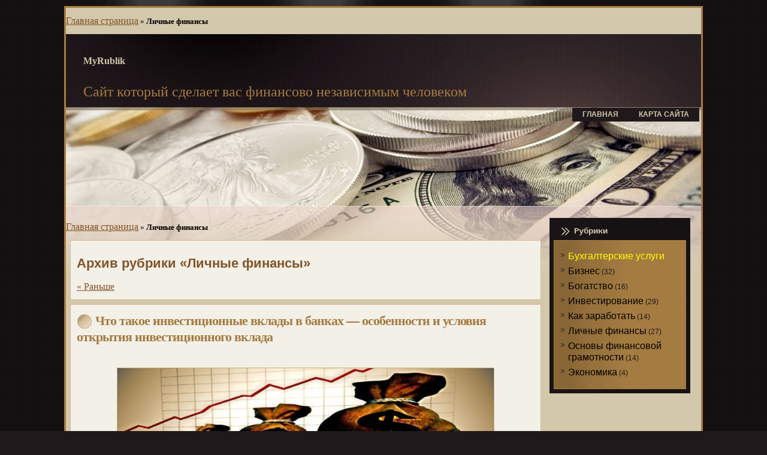

--- FILE ---
content_type: text/html; charset=utf-8
request_url: https://finans-bablo.ru/lichnye-finansy
body_size: 13711
content:
<!DOCTYPE html><html lang="ru"><head profile="https://gmpg.org/xfn/11">
<meta charset="utf-8">
<link rel="icon" href="/favicon.png">
<link rel="stylesheet" href="/wp-content/themes/MyRublik/style.css">
<script>window.yaContextCb=window.yaContextCb||[]</script>
<script src="https://yandex.ru/ads/system/context.js" async></script>
<script>var ShowYads=function(e){var t=document.documentElement.clientWidth,n=Object.keys(e.sizes).map(function(e){return Number.parseInt(e)});n.sort(function(e,t){return t-e});for(var d="undefined"==typeof e.wrapId?e.id:e.wrapId,r=document.getElementById(d),i=document.getElementById(e.id),o=0;o<n.length;o++)if(t>=n[o]){var u=e.sizes[n[o]];if(0===u)return void r.remove();var a=document.createElement("div");return a.id="yandex_rtb_"+u,i.appendChild(a),window.yaContextCb.push(()=>{Ya.Context.AdvManager.render({renderTo: "yandex_rtb_"+u,blockId:u})})}r.remove()};</script>
<title>Личные финансы - MyRublik</title> <title>Архивы Личные финансы</title> </head><body><div id="art-page-background-glare"><div id="art-page-background-glare-image"></div></div><div id="art-main"><div class="art-Sheet"><div class="art-Sheet-tl"></div><div class="art-Sheet-tr"></div><div class="art-Sheet-bl"></div><div class="art-Sheet-br"></div><div class="art-Sheet-tc"></div><div class="art-Sheet-bc"></div><div class="art-Sheet-cl"></div><div class="art-Sheet-cr"></div><div class="art-Sheet-cc"></div><div class="art-Sheet-body"><p id="breadcrumbs"><span><span><a href="/">Главная страница</a> » <strong class="breadcrumb_last" aria-current="page">Личные финансы</strong></span></span></p><div class="art-Header"><div class="art-nav"><ul class="art-menu"><li><a href="/"><span class="l"></span><span class="r"></span><span class="t">Главная</span></a></li><li><a href="/karta-sajta"><span class="l"></span><span class="r"></span><span class="t">КАРТА САЙТА</span></a></li></ul></div><div class="art-Header-jpeg"></div><div class="art-Logo"><div id="name-text" class="art-Logo-name"><a href="/">MyRublik</a></div><div id="slogan-text" class="art-Logo-text"> Сайт который сделает вас финансово независимым человеком</div></div></div><div class="art-contentLayout"><div class="art-content"><p id="breadcrumbs"><span><span><a href="/">Главная страница</a> » <strong class="breadcrumb_last" aria-current="page">Личные финансы</strong></span></span></p><div class="art-Post"><div class="art-Post-tl"></div><div class="art-Post-tr"></div><div class="art-Post-bl"></div><div class="art-Post-br"></div><div class="art-Post-tc"></div><div class="art-Post-bc"></div><div class="art-Post-cl"></div><div class="art-Post-cr"></div><div class="art-Post-cc"></div><div class="art-Post-body"><div class="art-Post-inner art-article"><div class="art-PostContent"><h2 class="pagetitle">Архив рубрики «Личные финансы»</h2><div class="navigation"><div class="alignleft"><a href="/lichnye-finansy/page/2">« Раньше</a></div><div class="alignright"></div></div>
</div><div class="cleared"></div></div></div></div><div class="art-Post"><div class="art-Post-tl"></div><div class="art-Post-tr"></div><div class="art-Post-bl"></div><div class="art-Post-br"></div><div class="art-Post-tc"></div><div class="art-Post-bc"></div><div class="art-Post-cl"></div><div class="art-Post-cr"></div><div class="art-Post-cc"></div><div class="art-Post-body"><div class="art-Post-inner art-article"><h2 class="art-PostHeaderIcon-wrapper"><noscript><img src="/wp-content/themes/MyRublik/images/PostHeaderIcon.png" width="26" height="26" alt=""></noscript><img class="lazyload" src='/wp-content/themes/MyRublik/images/PostHeaderIcon.png' data-src="/wp-content/themes/MyRublik/images/PostHeaderIcon.png" width="26" height="26" alt=""> <span class="art-PostHeader"><a href="/chto-takoe-investitsionnye-vklady-v-bankah.html"> Что такое инвестиционные вклады в банках&nbsp;— особенности и условия открытия инвестиционного вклада</a></span></h2><div class="art-PostHeaderIcons art-metadata-icons"></div><div class="art-PostContent">
<div id="a-t" style="margin:20px 0 30px"></div>
<script>!function(){ShowYads({id:"a-t",sizes:{0:"R-A-1687112-1"}})}();</script>

<h1><noscript><img class="aligncenter" src="/wp-content/uploads/2018/06/investitsionnyj-vklad-300x117.jpg" alt="Что такое инвестиционные вклады в банках" width="628" height="245" srcset="/wp-content/uploads/2018/06/investitsionnyj-vklad-300x117.jpg 300w, /wp-content/uploads/2018/06/investitsionnyj-vklad-768x299.jpg 768w, /wp-content/uploads/2018/06/investitsionnyj-vklad.jpg 900w" sizes="(max-width: 628px) 100vw, 628px"></noscript><img class="lazyload aligncenter" src='/wp-content/uploads/2018/06/investitsionnyj-vklad-300x117.jpg' data-src="/wp-content/uploads/2018/06/investitsionnyj-vklad-300x117.jpg" alt="Что такое инвестиционные вклады в банках" width="628" height="245" data-srcset="/wp-content/uploads/2018/06/investitsionnyj-vklad-300x117.jpg 300w, /wp-content/uploads/2018/06/investitsionnyj-vklad-768x299.jpg 768w, /wp-content/uploads/2018/06/investitsionnyj-vklad.jpg 900w" data-sizes="(max-width: 628px) 100vw, 628px"></h1><p style="text-align: justify;"><span style="font-family: 'times new roman', times, serif; font-size: 12pt;"><strong>Что такое инвестиционные вклады в банках?</strong> Этим вопросом начинаются интересоваться все люди, которые хотят <a href="/kuda-mozhno-investirovat-dengi.html">вложить свои средства</a> и по максимуму их приумножить. И это правильно. Ведь любые вложения своих денежных средств, даже если это просто<a href="/otkryt-vklad-v-banke.html"> открытие вклада в банке</a>, несет в себе определенные риски. И, чтобы получить от своих вложений максимальный доход, сначала необходимо обязательно разобраться во всех тонкостях и нюансах своего капиталовложения.</span></p><p style="text-align: justify;"><span style="font-family: 'times new roman', times, serif; font-size: 12pt;">И всем, кто хочет открыть инвестиционный вклад в банке, данная статья будет особенно полезна. Из нее вы узнаете, что из себя представляет инвестиционный вклад, и, чем он отличается от обычного банковского вклада. А также, его основные преимущества и недостатки, и основные особенности его открытия.</span></p>
<p><a href="/chto-takoe-investitsionnye-vklady-v-bankah.html" class="more-link">Читать полностью »</a></p>

</div><div class="cleared"></div><div class="art-PostMetadataFooter"><div class="art-PostFooterIcons art-metadata-icons"> Рубрика: <a href="/lichnye-finansy">Личные финансы</a></div></div></div></div></div><div class="art-Post"><div class="art-Post-tl"></div><div class="art-Post-tr"></div><div class="art-Post-bl"></div><div class="art-Post-br"></div><div class="art-Post-tc"></div><div class="art-Post-bc"></div><div class="art-Post-cl"></div><div class="art-Post-cr"></div><div class="art-Post-cc"></div><div class="art-Post-body"><div class="art-Post-inner art-article"><h2 class="art-PostHeaderIcon-wrapper"><noscript><img src="/wp-content/themes/MyRublik/images/PostHeaderIcon.png" width="26" height="26" alt=""></noscript><img class="lazyload" src='/wp-content/themes/MyRublik/images/PostHeaderIcon.png' data-src="/wp-content/themes/MyRublik/images/PostHeaderIcon.png" width="26" height="26" alt=""> <span class="art-PostHeader"><a href="/potrebitelskij-kredit-s-nizkoj-protsentnoj-stavkoj.html"> Потребительский кредит с низкой процентной ставкой&nbsp;— как и где его можно получить</a></span></h2><div class="art-PostHeaderIcons art-metadata-icons"></div><div class="art-PostContent">

<p><noscript><img class="aligncenter" src="/wp-content/uploads/2018/04/kreditovanie-potrebitelej-300x120.jpg" alt="потребительский кредит с низкой процентной ставкой" width="658" height="263" srcset="/wp-content/uploads/2018/04/kreditovanie-potrebitelej-300x120.jpg 300w, /wp-content/uploads/2018/04/kreditovanie-potrebitelej-768x307.jpg 768w, /wp-content/uploads/2018/04/kreditovanie-potrebitelej.jpg 1000w" sizes="(max-width: 658px) 100vw, 658px"></noscript><img class="lazyload aligncenter" src='/wp-content/uploads/2018/04/kreditovanie-potrebitelej-300x120.jpg' data-src="/wp-content/uploads/2018/04/kreditovanie-potrebitelej-300x120.jpg" alt="потребительский кредит с низкой процентной ставкой" width="658" height="263" data-srcset="/wp-content/uploads/2018/04/kreditovanie-potrebitelej-300x120.jpg 300w, /wp-content/uploads/2018/04/kreditovanie-potrebitelej-768x307.jpg 768w, /wp-content/uploads/2018/04/kreditovanie-potrebitelej.jpg 1000w" data-sizes="(max-width: 658px) 100vw, 658px"></p><p style="text-align: justify;"><span style="font-family: 'times new roman', times, serif; font-size: 12pt;">Сегодня взять<strong> потребительский кредит с низкой процентной ставкой </strong>стараются, наверное, все, кому не лень. К тому же, удовлетворять свои бытовые потребности и прихоти за счет заемных средств, стало на столько обыденным делом и нормальным явлением, что люди даже уже не задумываются о возможных последствиях таких действий. И, как только стоит человеку что-либо захотеть, на что у него нет достаточно денежных средств, он сразу же бежит в банк за кредитом.</span></p>
<p><a href="/potrebitelskij-kredit-s-nizkoj-protsentnoj-stavkoj.html" class="more-link">Читать полностью »</a></p>

</div><div class="cleared"></div><div class="art-PostMetadataFooter"><div class="art-PostFooterIcons art-metadata-icons"> Рубрика: <a href="/lichnye-finansy">Личные финансы</a></div></div></div></div></div><div class="art-Post"><div class="art-Post-tl"></div><div class="art-Post-tr"></div><div class="art-Post-bl"></div><div class="art-Post-br"></div><div class="art-Post-tc"></div><div class="art-Post-bc"></div><div class="art-Post-cl"></div><div class="art-Post-cr"></div><div class="art-Post-cc"></div><div class="art-Post-body"><div class="art-Post-inner art-article"><h2 class="art-PostHeaderIcon-wrapper"><noscript><img src="/wp-content/themes/MyRublik/images/PostHeaderIcon.png" width="26" height="26" alt=""></noscript><img class="lazyload" src='/wp-content/themes/MyRublik/images/PostHeaderIcon.png' data-src="/wp-content/themes/MyRublik/images/PostHeaderIcon.png" width="26" height="26" alt=""> <span class="art-PostHeader"><a href="/kak-i-gde-mozhno-vzyat-kredit-s-plohoj-kreditnoj-istoriej.html"> Как и где можно взять кредит с плохой кредитной историей</a></span></h2><div class="art-PostHeaderIcons art-metadata-icons"></div><div class="art-PostContent">

<p><noscript><img class="aligncenter" src="/wp-content/uploads/2018/04/kreditnaya-istoriya-1-300x116.jpg" alt="взять кредит с плохой кредитной историей" width="641" height="248" srcset="/wp-content/uploads/2018/04/kreditnaya-istoriya-1-300x116.jpg 300w, /wp-content/uploads/2018/04/kreditnaya-istoriya-1-768x297.jpg 768w, /wp-content/uploads/2018/04/kreditnaya-istoriya-1.jpg 950w" sizes="(max-width: 641px) 100vw, 641px"></noscript><img class="lazyload aligncenter" src='/wp-content/uploads/2018/04/kreditnaya-istoriya-1-300x116.jpg' data-src="/wp-content/uploads/2018/04/kreditnaya-istoriya-1-300x116.jpg" alt="взять кредит с плохой кредитной историей" width="641" height="248" data-srcset="/wp-content/uploads/2018/04/kreditnaya-istoriya-1-300x116.jpg 300w, /wp-content/uploads/2018/04/kreditnaya-istoriya-1-768x297.jpg 768w, /wp-content/uploads/2018/04/kreditnaya-istoriya-1.jpg 950w" data-sizes="(max-width: 641px) 100vw, 641px"></p><p style="text-align: justify;"><span style="font-family: 'times new roman', times, serif; font-size: 12pt;"><strong>Как и где можно</strong> <strong><a href="/kak-brat-kredit-v-banke-vazhnye-pravila-kreditovaniya.html">взять кредит</a> с плохой кредитной историей</strong>? Этим вопросом начинают задаваться люди, получившие отказ банка в выдаче им займа по причине несоответствия их требованиям. И это и не удивительно. Плохая кредитная история на сегодняшний день является основной проблемой большинства людей и чуть ли не главной причиной отказа банков в оформлении кредита.</span></p>
<p><a href="/kak-i-gde-mozhno-vzyat-kredit-s-plohoj-kreditnoj-istoriej.html" class="more-link">Читать полностью »</a></p>

</div><div class="cleared"></div><div class="art-PostMetadataFooter"><div class="art-PostFooterIcons art-metadata-icons"> Рубрика: <a href="/lichnye-finansy">Личные финансы</a></div></div></div></div></div><div class="art-Post"><div class="art-Post-tl"></div><div class="art-Post-tr"></div><div class="art-Post-bl"></div><div class="art-Post-br"></div><div class="art-Post-tc"></div><div class="art-Post-bc"></div><div class="art-Post-cl"></div><div class="art-Post-cr"></div><div class="art-Post-cc"></div><div class="art-Post-body"><div class="art-Post-inner art-article"><h2 class="art-PostHeaderIcon-wrapper"><noscript><img src="/wp-content/themes/MyRublik/images/PostHeaderIcon.png" width="26" height="26" alt=""></noscript><img class="lazyload" src='/wp-content/themes/MyRublik/images/PostHeaderIcon.png' data-src="/wp-content/themes/MyRublik/images/PostHeaderIcon.png" width="26" height="26" alt=""> <span class="art-PostHeader"><a href="/kak-i-gde-mozhno-vzyat-kredit-bez-spravki-o-dohodah-i-poruchitelej.html"> Как и где можно взять кредит без справки о доходах и поручителей</a></span></h2><div class="art-PostHeaderIcons art-metadata-icons"></div><div class="art-PostContent">

<p><noscript><img class="aligncenter" src="/wp-content/uploads/2018/04/kredit-300x120.jpg" alt="взять кредит без справки о доходах и поручителей" width="675" height="270" srcset="/wp-content/uploads/2018/04/kredit-300x120.jpg 300w, /wp-content/uploads/2018/04/kredit-768x307.jpg 768w, /wp-content/uploads/2018/04/kredit.jpg 1000w" sizes="(max-width: 675px) 100vw, 675px"></noscript><img class="lazyload aligncenter" src='/wp-content/uploads/2018/04/kredit-300x120.jpg' data-src="/wp-content/uploads/2018/04/kredit-300x120.jpg" alt="взять кредит без справки о доходах и поручителей" width="675" height="270" data-srcset="/wp-content/uploads/2018/04/kredit-300x120.jpg 300w, /wp-content/uploads/2018/04/kredit-768x307.jpg 768w, /wp-content/uploads/2018/04/kredit.jpg 1000w" data-sizes="(max-width: 675px) 100vw, 675px"></p><p style="text-align: justify;"><span style="font-family: 'times new roman', times, serif; font-size: 12pt;"><strong>Как и где можно взять кредит без справки о доходах и поручителей</strong>? Этим вопросом в основном задаются те, кто не соответствуют требованиям банка по своему уровню дохода и отсутствием поручителей. И, на самом деле, <a href="/kak-pravilno-vzyat-i-oformit-kredit-v-banke.html">оформить кредит</a> в такой ситуации становится довольно проблематичным делом.</span></p>
<p><a href="/kak-i-gde-mozhno-vzyat-kredit-bez-spravki-o-dohodah-i-poruchitelej.html" class="more-link">Читать полностью »</a></p>

</div><div class="cleared"></div><div class="art-PostMetadataFooter"><div class="art-PostFooterIcons art-metadata-icons"> Рубрика: <a href="/lichnye-finansy">Личные финансы</a></div></div></div></div></div><div class="art-Post"><div class="art-Post-tl"></div><div class="art-Post-tr"></div><div class="art-Post-bl"></div><div class="art-Post-br"></div><div class="art-Post-tc"></div><div class="art-Post-bc"></div><div class="art-Post-cl"></div><div class="art-Post-cr"></div><div class="art-Post-cc"></div><div class="art-Post-body"><div class="art-Post-inner art-article"><h2 class="art-PostHeaderIcon-wrapper"><noscript><img src="/wp-content/themes/MyRublik/images/PostHeaderIcon.png" width="26" height="26" alt=""></noscript><img class="lazyload" src='/wp-content/themes/MyRublik/images/PostHeaderIcon.png' data-src="/wp-content/themes/MyRublik/images/PostHeaderIcon.png" width="26" height="26" alt=""> <span class="art-PostHeader"><a href="/pomoshh-v-oformlenii-kredita.html"> Как можно получить помощь в оформлении кредита</a></span></h2><div class="art-PostHeaderIcons art-metadata-icons"></div><div class="art-PostContent">

<p><noscript><img class="aligncenter" src="/wp-content/uploads/2018/04/poluchenie-kredita-300x120.jpg" alt="помощь в оформлении кредита" width="671" height="268" srcset="/wp-content/uploads/2018/04/poluchenie-kredita-300x120.jpg 300w, /wp-content/uploads/2018/04/poluchenie-kredita-768x307.jpg 768w, /wp-content/uploads/2018/04/poluchenie-kredita.jpg 1000w" sizes="(max-width: 671px) 100vw, 671px"></noscript><img class="lazyload aligncenter" src='/wp-content/uploads/2018/04/poluchenie-kredita-300x120.jpg' data-src="/wp-content/uploads/2018/04/poluchenie-kredita-300x120.jpg" alt="помощь в оформлении кредита" width="671" height="268" data-srcset="/wp-content/uploads/2018/04/poluchenie-kredita-300x120.jpg 300w, /wp-content/uploads/2018/04/poluchenie-kredita-768x307.jpg 768w, /wp-content/uploads/2018/04/poluchenie-kredita.jpg 1000w" data-sizes="(max-width: 671px) 100vw, 671px"></p>

<p style="text-align: justify;"><span style="font-family: 'times new roman', times, serif; font-size: 12pt;"><strong>Как и где можно получить помощь в оформлении кредита</strong>? Жизнь на столько полосатая, что всегда может случится что-то такое, требующее срочного <a href="/chto-takoe-depozit-v-banke.html">вложения огромной суммы денег</a>, накопить которую просто нет времени. Вот и приходится идти в банк за получением кредита. Но что делать, если в <a href="/kak-pravilno-vzyat-i-oformit-kredit-v-banke.html">оформлении кредита</a> отказывают? Как быть в такой ситуации.</span></p>
<p><a href="/pomoshh-v-oformlenii-kredita.html" class="more-link">Читать полностью »</a></p>

</div><div class="cleared"></div><div class="art-PostMetadataFooter"><div class="art-PostFooterIcons art-metadata-icons"> Рубрика: <a href="/lichnye-finansy">Личные финансы</a></div></div></div></div></div><div class="art-Post"><div class="art-Post-tl"></div><div class="art-Post-tr"></div><div class="art-Post-bl"></div><div class="art-Post-br"></div><div class="art-Post-tc"></div><div class="art-Post-bc"></div><div class="art-Post-cl"></div><div class="art-Post-cr"></div><div class="art-Post-cc"></div><div class="art-Post-body"><div class="art-Post-inner art-article"><h2 class="art-PostHeaderIcon-wrapper"><noscript><img src="/wp-content/themes/MyRublik/images/PostHeaderIcon.png" width="26" height="26" alt=""></noscript><img class="lazyload" src='/wp-content/themes/MyRublik/images/PostHeaderIcon.png' data-src="/wp-content/themes/MyRublik/images/PostHeaderIcon.png" width="26" height="26" alt=""> <span class="art-PostHeader"><a href="/kak-pravilno-oformit-zayavku-na-kredit.html"> Как правильно оформить заявку на кредит</a></span></h2><div class="art-PostHeaderIcons art-metadata-icons"></div><div class="art-PostContent">

<p><noscript><img class="aligncenter" src="/wp-content/uploads/2018/04/oformit-zayavku-na-kredit-300x120.jpg" alt="оформить заявку на кредит" width="683" height="273" srcset="/wp-content/uploads/2018/04/oformit-zayavku-na-kredit-300x120.jpg 300w, /wp-content/uploads/2018/04/oformit-zayavku-na-kredit-768x307.jpg 768w, /wp-content/uploads/2018/04/oformit-zayavku-na-kredit.jpg 1000w" sizes="(max-width: 683px) 100vw, 683px"></noscript><img class="lazyload aligncenter" src='/wp-content/uploads/2018/04/oformit-zayavku-na-kredit-300x120.jpg' data-src="/wp-content/uploads/2018/04/oformit-zayavku-na-kredit-300x120.jpg" alt="оформить заявку на кредит" width="683" height="273" data-srcset="/wp-content/uploads/2018/04/oformit-zayavku-na-kredit-300x120.jpg 300w, /wp-content/uploads/2018/04/oformit-zayavku-na-kredit-768x307.jpg 768w, /wp-content/uploads/2018/04/oformit-zayavku-na-kredit.jpg 1000w" data-sizes="(max-width: 683px) 100vw, 683px"></p><p style="text-align: justify;"><span style="font-family: 'times new roman', times, serif; font-size: 12pt;">Как правильно <strong>оформить заявку на кредит? </strong>Ответ на этот вопрос должен знать каждый человек, который собирается <a href="/kak-pravilno-vzyat-i-oformit-kredit-v-banke.html">оформить кредит в банке</a>. И это действительно является важным моментом, так как именно ваша заявка определяет отношение банка к вам и оказывает первостепенное влияние на его решение об одобрении вам кредита. Поэтому, к этому моменту необходимо подходить очень серьезно и ответственно.</span></p>
<p><a href="/kak-pravilno-oformit-zayavku-na-kredit.html" class="more-link">Читать полностью »</a></p>

</div><div class="cleared"></div><div class="art-PostMetadataFooter"><div class="art-PostFooterIcons art-metadata-icons"> Рубрика: <a href="/lichnye-finansy">Личные финансы</a></div></div></div></div></div><div class="art-Post"><div class="art-Post-tl"></div><div class="art-Post-tr"></div><div class="art-Post-bl"></div><div class="art-Post-br"></div><div class="art-Post-tc"></div><div class="art-Post-bc"></div><div class="art-Post-cl"></div><div class="art-Post-cr"></div><div class="art-Post-cc"></div><div class="art-Post-body"><div class="art-Post-inner art-article"><h2 class="art-PostHeaderIcon-wrapper"><noscript><img src="/wp-content/themes/MyRublik/images/PostHeaderIcon.png" width="26" height="26" alt=""></noscript><img class="lazyload" src='/wp-content/themes/MyRublik/images/PostHeaderIcon.png' data-src="/wp-content/themes/MyRublik/images/PostHeaderIcon.png" width="26" height="26" alt=""> <span class="art-PostHeader"><a href="/kak-pravilno-vzyat-i-oformit-kredit-v-banke.html"> Как правильно взять и оформить кредит в банке</a></span></h2><div class="art-PostHeaderIcons art-metadata-icons"></div><div class="art-PostContent">

<p><noscript><img class="aligncenter" src="/wp-content/uploads/2018/04/oformlenie-kredita-300x133.jpg" alt="оформить кредит в банке" width="643" height="285" srcset="/wp-content/uploads/2018/04/oformlenie-kredita-300x133.jpg 300w, /wp-content/uploads/2018/04/oformlenie-kredita-768x341.jpg 768w, /wp-content/uploads/2018/04/oformlenie-kredita.jpg 900w" sizes="(max-width: 643px) 100vw, 643px"></noscript><img class="lazyload aligncenter" src='/wp-content/uploads/2018/04/oformlenie-kredita-300x133.jpg' data-src="/wp-content/uploads/2018/04/oformlenie-kredita-300x133.jpg" alt="оформить кредит в банке" width="643" height="285" data-srcset="/wp-content/uploads/2018/04/oformlenie-kredita-300x133.jpg 300w, /wp-content/uploads/2018/04/oformlenie-kredita-768x341.jpg 768w, /wp-content/uploads/2018/04/oformlenie-kredita.jpg 900w" data-sizes="(max-width: 643px) 100vw, 643px"></p><p style="text-align: justify;"><span style="font-family: 'times new roman', times, serif; font-size: 12pt;">Как правильно и грамотно <strong>оформить кредит в банке?</strong> Сегодня жить «в долг» стало на столько модно, что любой человек должен знать ответ на этот вопрос. Этот вопрос должен волновать даже тех, кто выступает твердо «против» банковских кредитов. </span></p><p style="text-align: justify;"><span style="font-family: 'times new roman', times, serif; font-size: 12pt;">Никто не застрахован от форс-мажорных обстоятельств, когда срочно бывает нужна большая сумма денег, которой просто может не быть, и, <a href="/kak-nakopit-dengi-poleznye-sovety-i-osnovnye-oshibki.html">накопить</a> на которую абсолютно нет никакого времени. Поэтому, знать правила взятия и оформления кредита в банке должен знать каждый, в не зависимости от его жизненной позиции, статуса в обществе и финансового положения.</span></p>
<p><a href="/kak-pravilno-vzyat-i-oformit-kredit-v-banke.html" class="more-link">Читать полностью »</a></p>

</div><div class="cleared"></div><div class="art-PostMetadataFooter"><div class="art-PostFooterIcons art-metadata-icons"> Рубрика: <a href="/lichnye-finansy">Личные финансы</a></div></div></div></div></div><div class="art-Post"><div class="art-Post-tl"></div><div class="art-Post-tr"></div><div class="art-Post-bl"></div><div class="art-Post-br"></div><div class="art-Post-tc"></div><div class="art-Post-bc"></div><div class="art-Post-cl"></div><div class="art-Post-cr"></div><div class="art-Post-cc"></div><div class="art-Post-body"><div class="art-Post-inner art-article"><h2 class="art-PostHeaderIcon-wrapper"><noscript><img src="/wp-content/themes/MyRublik/images/PostHeaderIcon.png" width="26" height="26" alt=""></noscript><img class="lazyload" src='/wp-content/themes/MyRublik/images/PostHeaderIcon.png' data-src="/wp-content/themes/MyRublik/images/PostHeaderIcon.png" width="26" height="26" alt=""> <span class="art-PostHeader"><a href="/bankovskij-kredit-nalichnymi-trebovaniya-banka-k-zaemshhiku-i-usloviya-polucheniya-kredita-v-banke.html"> Банковский кредит наличными&nbsp;— требования банка к заемщику и условия получения кредита в банке</a></span></h2><div class="art-PostHeaderIcons art-metadata-icons"></div><div class="art-PostContent">

<p><noscript><img class="aligncenter" src="/wp-content/uploads/2018/04/Kredit-nalichnymi-300x133.jpg" alt="банковский кредит наличными" width="672" height="298" srcset="/wp-content/uploads/2018/04/Kredit-nalichnymi-300x133.jpg 300w, /wp-content/uploads/2018/04/Kredit-nalichnymi-768x341.jpg 768w, /wp-content/uploads/2018/04/Kredit-nalichnymi.jpg 900w" sizes="(max-width: 672px) 100vw, 672px"></noscript><img class="lazyload aligncenter" src='/wp-content/uploads/2018/04/Kredit-nalichnymi-300x133.jpg' data-src="/wp-content/uploads/2018/04/Kredit-nalichnymi-300x133.jpg" alt="банковский кредит наличными" width="672" height="298" data-srcset="/wp-content/uploads/2018/04/Kredit-nalichnymi-300x133.jpg 300w, /wp-content/uploads/2018/04/Kredit-nalichnymi-768x341.jpg 768w, /wp-content/uploads/2018/04/Kredit-nalichnymi.jpg 900w" data-sizes="(max-width: 672px) 100vw, 672px"></p><p style="text-align: justify;"><span style="font-family: 'times new roman', times, serif; font-size: 12pt;"><strong>Требования банка к заемщику</strong> и <strong>условия получения кредита в банке</strong> обычно пытаются узнать люди, которые, долго не думая, <a href="/kak-brat-kredit-v-banke-vazhnye-pravila-kreditovaniya.html">берут кредит в банке,</a> чтобы просто удовлетворить свои потребности и прихоти. Искренне считая при этом, что поступают правильно. Жить в долг стало на столько нормальным, что сегодня уже мало кто задумывается над последствиями такого решения.</span></p>
<p><a href="/bankovskij-kredit-nalichnymi-trebovaniya-banka-k-zaemshhiku-i-usloviya-polucheniya-kredita-v-banke.html" class="more-link">Читать полностью »</a></p>

</div><div class="cleared"></div><div class="art-PostMetadataFooter"><div class="art-PostFooterIcons art-metadata-icons"> Рубрика: <a href="/lichnye-finansy">Личные финансы</a></div></div></div></div></div><div class="art-Post"><div class="art-Post-tl"></div><div class="art-Post-tr"></div><div class="art-Post-bl"></div><div class="art-Post-br"></div><div class="art-Post-tc"></div><div class="art-Post-bc"></div><div class="art-Post-cl"></div><div class="art-Post-cr"></div><div class="art-Post-cc"></div><div class="art-Post-body"><div class="art-Post-inner art-article"><h2 class="art-PostHeaderIcon-wrapper"><noscript><img src="/wp-content/themes/MyRublik/images/PostHeaderIcon.png" width="26" height="26" alt=""></noscript><img class="lazyload" src='/wp-content/themes/MyRublik/images/PostHeaderIcon.png' data-src="/wp-content/themes/MyRublik/images/PostHeaderIcon.png" width="26" height="26" alt=""> <span class="art-PostHeader"><a href="/v-kakom-banke-luchshe-vzyat-kredit-nalichnymi.html"> В каком банке лучше взять кредит наличными</a></span></h2><div class="art-PostHeaderIcons art-metadata-icons"></div><div class="art-PostContent">

<p><noscript><img class="aligncenter" src="/wp-content/uploads/2018/04/Bank-dlya-kredita-300x133.jpg" alt="В каком банке лучше взять кредит наличными" width="656" height="291" srcset="/wp-content/uploads/2018/04/Bank-dlya-kredita-300x133.jpg 300w, /wp-content/uploads/2018/04/Bank-dlya-kredita-768x341.jpg 768w, /wp-content/uploads/2018/04/Bank-dlya-kredita.jpg 900w" sizes="(max-width: 656px) 100vw, 656px"></noscript><img class="lazyload aligncenter" src='/wp-content/uploads/2018/04/Bank-dlya-kredita-300x133.jpg' data-src="/wp-content/uploads/2018/04/Bank-dlya-kredita-300x133.jpg" alt="В каком банке лучше взять кредит наличными" width="656" height="291" data-srcset="/wp-content/uploads/2018/04/Bank-dlya-kredita-300x133.jpg 300w, /wp-content/uploads/2018/04/Bank-dlya-kredita-768x341.jpg 768w, /wp-content/uploads/2018/04/Bank-dlya-kredita.jpg 900w" data-sizes="(max-width: 656px) 100vw, 656px"></p>

<p style="text-align: justify;"><span style="font-family: 'times new roman', times, serif; font-size: 12pt;"><strong>В каком банке лучше взять кредит наличными?</strong> Этот вопрос должен задать себе каждый человек, желающий поправить свое материальное положение за счет заемных средств. И этот вопрос действительно является очень важным. Ведь от того, в каком банке вы решите <a href="/kak-brat-kredit-v-banke-vazhnye-pravila-kreditovaniya.html">брать кредит</a>, очень многое зависит: в первую очередь, то, обманут вас или нет, а во вторую, на сколько он вам дорого встанет. Поэтому к выбору банка для <a href="/kak-pravilno-vzyat-i-oformit-kredit-v-banke.html">оформления кредита</a> отнеситесь очень и очень серьезно.</span></p>
<p><a href="/v-kakom-banke-luchshe-vzyat-kredit-nalichnymi.html" class="more-link">Читать полностью »</a></p>

</div><div class="cleared"></div><div class="art-PostMetadataFooter"><div class="art-PostFooterIcons art-metadata-icons"> Рубрика: <a href="/lichnye-finansy">Личные финансы</a></div></div></div></div></div><div class="art-Post"><div class="art-Post-tl"></div><div class="art-Post-tr"></div><div class="art-Post-bl"></div><div class="art-Post-br"></div><div class="art-Post-tc"></div><div class="art-Post-bc"></div><div class="art-Post-cl"></div><div class="art-Post-cr"></div><div class="art-Post-cc"></div><div class="art-Post-body"><div class="art-Post-inner art-article"><h2 class="art-PostHeaderIcon-wrapper"><noscript><img src="/wp-content/themes/MyRublik/images/PostHeaderIcon.png" width="26" height="26" alt=""></noscript><img class="lazyload" src='/wp-content/themes/MyRublik/images/PostHeaderIcon.png' data-src="/wp-content/themes/MyRublik/images/PostHeaderIcon.png" width="26" height="26" alt=""> <span class="art-PostHeader"><a href="/kak-brat-kredit-v-banke-vazhnye-pravila-kreditovaniya.html"> Как брать кредит в банке&nbsp;— основные правила и советы кредитования</a></span></h2><div class="art-PostHeaderIcons art-metadata-icons"></div><div class="art-PostContent">

<p><noscript><img class="aligncenter" src="/wp-content/uploads/2018/04/kredit-v-banke-300x129.jpg" alt="как брать кредит в банке" width="658" height="283" srcset="/wp-content/uploads/2018/04/kredit-v-banke-300x129.jpg 300w, /wp-content/uploads/2018/04/kredit-v-banke.jpg 700w" sizes="(max-width: 658px) 100vw, 658px"></noscript><img class="lazyload aligncenter" src='/wp-content/uploads/2018/04/kredit-v-banke-300x129.jpg' data-src="/wp-content/uploads/2018/04/kredit-v-banke-300x129.jpg" alt="как брать кредит в банке" width="658" height="283" data-srcset="/wp-content/uploads/2018/04/kredit-v-banke-300x129.jpg 300w, /wp-content/uploads/2018/04/kredit-v-banke.jpg 700w" data-sizes="(max-width: 658px) 100vw, 658px"></p><p style="text-align: justify;"><span style="font-family: 'times new roman', times, serif; font-size: 12pt;"><strong>Как брать кредит в банке</strong>? Этот вопрос должен задать себе каждый человек, который собирается поправить свое материальное положение таким вот способом. К тому же, сегодня люди <a href="/kak-pravilno-vzyat-i-oformit-kredit-v-banke.html">оформляют кредиты</a> совершенно не задумываясь о последствиях, что очень негативно сказывается на их <a href="/sekrety-finansovogo-blagopoluchiya.html">финансовом благополучии</a>. И, в добавок, берут те кредиты, которые навязывают банки, а не те, которые могут принести выгоду. Поэтому, сегодня так важно подойти к вопросу кредитования правильно и с умом.</span></p>
<p><a href="/kak-brat-kredit-v-banke-vazhnye-pravila-kreditovaniya.html" class="more-link">Читать полностью »</a></p>

</div><div class="cleared"></div><div class="art-PostMetadataFooter"><div class="art-PostFooterIcons art-metadata-icons"> Рубрика: <a href="/lichnye-finansy">Личные финансы</a></div></div></div></div></div><div class="art-Post"><div class="art-Post-tl"></div><div class="art-Post-tr"></div><div class="art-Post-bl"></div><div class="art-Post-br"></div><div class="art-Post-tc"></div><div class="art-Post-bc"></div><div class="art-Post-cl"></div><div class="art-Post-cr"></div><div class="art-Post-cc"></div><div class="art-Post-body"><div class="art-Post-inner art-article"><h2 class="art-PostHeaderIcon-wrapper"><noscript><img src="/wp-content/themes/MyRublik/images/PostHeaderIcon.png" width="26" height="26" alt=""></noscript><img class="lazyload" src='/wp-content/themes/MyRublik/images/PostHeaderIcon.png' data-src="/wp-content/themes/MyRublik/images/PostHeaderIcon.png" width="26" height="26" alt=""> <span class="art-PostHeader"><a href="/kapitalizatsiya-vklada-chto-eto-takoe-i-kak-ego-vybrat.html"> Капитализация вклада&nbsp;— что это такое и, как его правильно выбрать</a></span></h2><div class="art-PostHeaderIcons art-metadata-icons"></div><div class="art-PostContent">

<p><noscript><img class="aligncenter" src="/wp-content/uploads/2018/04/Kapitalizatsiya-vklada-300x117.jpg" alt="капитализация вклада что это" width="675" height="263" srcset="/wp-content/uploads/2018/04/Kapitalizatsiya-vklada-300x117.jpg 300w, /wp-content/uploads/2018/04/Kapitalizatsiya-vklada-768x299.jpg 768w, /wp-content/uploads/2018/04/Kapitalizatsiya-vklada.jpg 900w" sizes="(max-width: 675px) 100vw, 675px"></noscript><img class="lazyload aligncenter" src='/wp-content/uploads/2018/04/Kapitalizatsiya-vklada-300x117.jpg' data-src="/wp-content/uploads/2018/04/Kapitalizatsiya-vklada-300x117.jpg" alt="капитализация вклада что это" width="675" height="263" data-srcset="/wp-content/uploads/2018/04/Kapitalizatsiya-vklada-300x117.jpg 300w, /wp-content/uploads/2018/04/Kapitalizatsiya-vklada-768x299.jpg 768w, /wp-content/uploads/2018/04/Kapitalizatsiya-vklada.jpg 900w" data-sizes="(max-width: 675px) 100vw, 675px"></p><p style="text-align: justify;"><span style="font-family: 'times new roman', times, serif; font-size: 12pt;"><strong>Капитализация вклада</strong>&nbsp;— что это такое и, как она работает? Какими преимуществами обладает, и, как часто происходит? Как выбрать вклад с капитализацией, и, как не ошибиться при выборе вклада?</span></p><p style="text-align: justify;"><span style="font-family: 'times new roman', times, serif; font-size: 12pt;"><a href="/otkryt-vklad-v-banke.html">Открытие банковского вклада</a> является самым простым и доступным видом своего капиталовложения. Так было, так есть и так будет. И, если вы хотите не только <a href="/kak-nakopit-dengi-poleznye-sovety-i-osnovnye-oshibki.html">накопить приличную сумму денежных средств</a>, но при этом еще и ее приумножить, то вам просто обязательно знать, что такое капитализация вклада и, как она работает.</span></p>
<p><a href="/kapitalizatsiya-vklada-chto-eto-takoe-i-kak-ego-vybrat.html" class="more-link">Читать полностью »</a></p>

</div><div class="cleared"></div><div class="art-PostMetadataFooter"><div class="art-PostFooterIcons art-metadata-icons"> Рубрика: <a href="/lichnye-finansy">Личные финансы</a></div></div></div></div></div><div class="art-Post"><div class="art-Post-tl"></div><div class="art-Post-tr"></div><div class="art-Post-bl"></div><div class="art-Post-br"></div><div class="art-Post-tc"></div><div class="art-Post-bc"></div><div class="art-Post-cl"></div><div class="art-Post-cr"></div><div class="art-Post-cc"></div><div class="art-Post-body"><div class="art-Post-inner art-article"><h2 class="art-PostHeaderIcon-wrapper"><noscript><img src="/wp-content/themes/MyRublik/images/PostHeaderIcon.png" width="26" height="26" alt=""></noscript><img class="lazyload" src='/wp-content/themes/MyRublik/images/PostHeaderIcon.png' data-src="/wp-content/themes/MyRublik/images/PostHeaderIcon.png" width="26" height="26" alt=""> <span class="art-PostHeader"><a href="/chto-takoe-prolongatsiya-vklada.html"> Что такое пролонгация вклада&nbsp;— условия продления и, как это сделать правильно</a></span></h2><div class="art-PostHeaderIcons art-metadata-icons"></div><div class="art-PostContent">

<p><noscript><img class="aligncenter" src="/wp-content/uploads/2018/04/Prolongatsiya-vklada-300x124.jpg" alt="Что такое пролонгация вклада" width="659" height="272" srcset="/wp-content/uploads/2018/04/Prolongatsiya-vklada-300x124.jpg 300w, /wp-content/uploads/2018/04/Prolongatsiya-vklada-768x318.jpg 768w, /wp-content/uploads/2018/04/Prolongatsiya-vklada.jpg 900w" sizes="(max-width: 659px) 100vw, 659px"></noscript><img class="lazyload aligncenter" src='/wp-content/uploads/2018/04/Prolongatsiya-vklada-300x124.jpg' data-src="/wp-content/uploads/2018/04/Prolongatsiya-vklada-300x124.jpg" alt="Что такое пролонгация вклада" width="659" height="272" data-srcset="/wp-content/uploads/2018/04/Prolongatsiya-vklada-300x124.jpg 300w, /wp-content/uploads/2018/04/Prolongatsiya-vklada-768x318.jpg 768w, /wp-content/uploads/2018/04/Prolongatsiya-vklada.jpg 900w" data-sizes="(max-width: 659px) 100vw, 659px"></p><p style="text-align: justify;"><span style="font-family: 'times new roman', times, serif; font-size: 12pt;"><strong>Что такое пролонгация вклада</strong>? Обычно этим вопросом люди, в основном новички, начинают задаваться тогда, когда приходят в банк по окончанию срока действия договора по вложению своих денежных средств. И с удивлением обнаруживают, что их договор продлен на тех же или измененных на дату окончания <a href="/osnovnye-ponyatiya-bankovskih-vkladov.html">банковского вклада</a> условий. Вот и начинают возникать в голове самые разные вопросы: что, зачем и почему?</span></p>
<p><span style="font-size: 12pt;"> <a href="/chto-takoe-prolongatsiya-vklada.html" class="more-link">Читать полностью »</a></span></p>

</div><div class="cleared"></div><div class="art-PostMetadataFooter"><div class="art-PostFooterIcons art-metadata-icons"> Рубрика: <a href="/lichnye-finansy">Личные финансы</a></div></div></div></div></div><div class="art-Post"><div class="art-Post-tl"></div><div class="art-Post-tr"></div><div class="art-Post-bl"></div><div class="art-Post-br"></div><div class="art-Post-tc"></div><div class="art-Post-bc"></div><div class="art-Post-cl"></div><div class="art-Post-cr"></div><div class="art-Post-cc"></div><div class="art-Post-body"><div class="art-Post-inner art-article"><h2 class="art-PostHeaderIcon-wrapper"><noscript><img src="/wp-content/themes/MyRublik/images/PostHeaderIcon.png" width="26" height="26" alt=""></noscript><img class="lazyload" src='/wp-content/themes/MyRublik/images/PostHeaderIcon.png' data-src="/wp-content/themes/MyRublik/images/PostHeaderIcon.png" width="26" height="26" alt=""> <span class="art-PostHeader"><a href="/otkryvaem-onlajn-vklad-poshagovoe-rukovodstvo-dlya-nachinayushhih.html"> Открытие онлайн вкладов&nbsp;— пошаговое руководство для новичков</a></span></h2><div class="art-PostHeaderIcons art-metadata-icons"></div><div class="art-PostContent">

<p style="text-align: justify;"><span style="font-family: 'times new roman', times, serif; font-size: 12pt;"><noscript><img class="aligncenter" src="/wp-content/uploads/2018/04/Vklady-onlajn-300x120.jpg" alt="Открываем онлайн вклад" width="648" height="259" srcset="/wp-content/uploads/2018/04/Vklady-onlajn-300x120.jpg 300w, /wp-content/uploads/2018/04/Vklady-onlajn-768x306.jpg 768w, /wp-content/uploads/2018/04/Vklady-onlajn.jpg 850w" sizes="(max-width: 648px) 100vw, 648px"></noscript><img class="lazyload aligncenter" src='/wp-content/uploads/2018/04/Vklady-onlajn-300x120.jpg' data-src="/wp-content/uploads/2018/04/Vklady-onlajn-300x120.jpg" alt="Открываем онлайн вклад" width="648" height="259" data-srcset="/wp-content/uploads/2018/04/Vklady-onlajn-300x120.jpg 300w, /wp-content/uploads/2018/04/Vklady-onlajn-768x306.jpg 768w, /wp-content/uploads/2018/04/Vklady-onlajn.jpg 850w" data-sizes="(max-width: 648px) 100vw, 648px"></span></p><p style="text-align: justify;"><span style="font-family: 'times new roman', times, serif; font-size: 12pt;">Сегодня стало очень популярно совершать все финансовые операции через интернет. И это не удивительно. Ведь, чтобы совершить какую-нибудь покупку, оплатить коммунальные услуги и перевести деньги, сегодня далеко ходить не надо. Даже многие банки уже стали активно практиковать <strong>открытие онлайн вкладов</strong>. Для этого достаточно просто включить компьютер, зайти в Интернет, а там уже можно найти множество сайтов, которые предлагают огромное множество разнообразных товаров, работ и услуг, которые можно приобрести и получить, не выходя из дома, просто нажав на нужную кнопку.</span></p>

<p><a href="/otkryvaem-onlajn-vklad-poshagovoe-rukovodstvo-dlya-nachinayushhih.html" class="more-link">Читать полностью »</a></p>

</div><div class="cleared"></div><div class="art-PostMetadataFooter"><div class="art-PostFooterIcons art-metadata-icons"> Рубрика: <a href="/lichnye-finansy">Личные финансы</a></div></div></div></div></div><div class="art-Post"><div class="art-Post-tl"></div><div class="art-Post-tr"></div><div class="art-Post-bl"></div><div class="art-Post-br"></div><div class="art-Post-tc"></div><div class="art-Post-bc"></div><div class="art-Post-cl"></div><div class="art-Post-cr"></div><div class="art-Post-cc"></div><div class="art-Post-body"><div class="art-Post-inner art-article"><h2 class="art-PostHeaderIcon-wrapper"><noscript><img src="/wp-content/themes/MyRublik/images/PostHeaderIcon.png" width="26" height="26" alt=""></noscript><img class="lazyload" src='/wp-content/themes/MyRublik/images/PostHeaderIcon.png' data-src="/wp-content/themes/MyRublik/images/PostHeaderIcon.png" width="26" height="26" alt=""> <span class="art-PostHeader"><a href="/v-kakom-banke-luchshe-otkryt-vklad.html"> В каком банке открыть вклад&nbsp;— как сделать правильный выбор</a></span></h2><div class="art-PostHeaderIcons art-metadata-icons"></div><div class="art-PostContent">

<p style="text-align: justify;"><span style="font-family: 'times new roman', times, serif; font-size: 12pt;"><strong><noscript><img class="aligncenter" src="/wp-content/uploads/2018/04/Bank-300x131.jpg" alt="В каком банке открыть вклад" width="633" height="276" srcset="/wp-content/uploads/2018/04/Bank-300x131.jpg 300w, /wp-content/uploads/2018/04/Bank-768x336.jpg 768w, /wp-content/uploads/2018/04/Bank.jpg 800w" sizes="(max-width: 633px) 100vw, 633px"></noscript><img class="lazyload aligncenter" src='/wp-content/uploads/2018/04/Bank-300x131.jpg' data-src="/wp-content/uploads/2018/04/Bank-300x131.jpg" alt="В каком банке открыть вклад" width="633" height="276" data-srcset="/wp-content/uploads/2018/04/Bank-300x131.jpg 300w, /wp-content/uploads/2018/04/Bank-768x336.jpg 768w, /wp-content/uploads/2018/04/Bank.jpg 800w" data-sizes="(max-width: 633px) 100vw, 633px"></strong></span></p><p style="text-align: justify;"><span style="font-family: 'times new roman', times, serif; font-size: 12pt;"><strong>В каком банке открыть вклад?</strong> Это вопрос, которым должен задаваться каждый человек, желающий пристроить свои сбережения и обеспечить их сохранность. Это связано в первую очередь с тем, что количество банков сегодня растет, как грибы после дождя. А во вторую, у этих банков точно с такой же скоростью Центральный банк отзывают лицензию. И неправильный выбор банка грозит вам потерей всех ваших накоплений.</span></p>
<p><a href="/v-kakom-banke-luchshe-otkryt-vklad.html" class="more-link">Читать полностью »</a></p>

</div><div class="cleared"></div><div class="art-PostMetadataFooter"><div class="art-PostFooterIcons art-metadata-icons"> Рубрика: <a href="/lichnye-finansy">Личные финансы</a></div></div></div></div></div><div class="art-Post"><div class="art-Post-tl"></div><div class="art-Post-tr"></div><div class="art-Post-bl"></div><div class="art-Post-br"></div><div class="art-Post-tc"></div><div class="art-Post-bc"></div><div class="art-Post-cl"></div><div class="art-Post-cr"></div><div class="art-Post-cc"></div><div class="art-Post-body"><div class="art-Post-inner art-article"><h2 class="art-PostHeaderIcon-wrapper"><noscript><img src="/wp-content/themes/MyRublik/images/PostHeaderIcon.png" width="26" height="26" alt=""></noscript><img class="lazyload" src='/wp-content/themes/MyRublik/images/PostHeaderIcon.png' data-src="/wp-content/themes/MyRublik/images/PostHeaderIcon.png" width="26" height="26" alt=""> <span class="art-PostHeader"><a href="/osnovnye-ponyatiya-bankovskih-vkladov.html"> Основные понятия банковских вкладов, их виды и квалификация</a></span></h2><div class="art-PostHeaderIcons art-metadata-icons"></div><div class="art-PostContent">

<p style="text-align: justify;"><span style="font-family: 'times new roman', times, serif; font-size: 12pt;"><a href="/otkryt-vklad-v-banke.html"><noscript><img class="aligncenter" src="/wp-content/uploads/2018/04/Bankovskij-vklad-2-300x119.jpg" alt="Понятия банковского вклада" width="706" height="280" srcset="/wp-content/uploads/2018/04/Bankovskij-vklad-2-300x119.jpg 300w, /wp-content/uploads/2018/04/Bankovskij-vklad-2.jpg 700w" sizes="(max-width: 706px) 100vw, 706px"></noscript><img class="lazyload aligncenter" src='/wp-content/uploads/2018/04/Bankovskij-vklad-2-300x119.jpg' data-src="/wp-content/uploads/2018/04/Bankovskij-vklad-2-300x119.jpg" alt="Понятия банковского вклада" width="706" height="280" data-srcset="/wp-content/uploads/2018/04/Bankovskij-vklad-2-300x119.jpg 300w, /wp-content/uploads/2018/04/Bankovskij-vklad-2.jpg 700w" data-sizes="(max-width: 706px) 100vw, 706px"></a></span></p><p style="text-align: justify;"><span style="font-family: 'times new roman', times, serif; font-size: 12pt;"><a href="/otkryt-vklad-v-banke.html">Открытие вклада в банке</a>&nbsp;— это самый удобный и доступный для всех граждан способ вложения своих денежных средств. Но, не смотря на свою легкость, простоту и доступность, банковские вклады имеют свои нюансы и особенности, о которых должен знать каждый человек, желающий открыть вклад в банке. И, чтобы получить максимальную отдачу от своих вложений, необходимо знать хотя бы основные <strong>понятия банковских вкладов </strong>и иметь общее представление о существующих процентных ставках, чтоб иметь представление о доходности каждого из предлагаемых вкладов.</span></p>
<p><a href="/osnovnye-ponyatiya-bankovskih-vkladov.html" class="more-link">Читать полностью »</a></p>

</div><div class="cleared"></div><div class="art-PostMetadataFooter"><div class="art-PostFooterIcons art-metadata-icons"> Рубрика: <a href="/lichnye-finansy">Личные финансы</a></div></div></div></div></div><div class="art-Post"><div class="art-Post-tl"></div><div class="art-Post-tr"></div><div class="art-Post-bl"></div><div class="art-Post-br"></div><div class="art-Post-tc"></div><div class="art-Post-bc"></div><div class="art-Post-cl"></div><div class="art-Post-cr"></div><div class="art-Post-cc"></div><div class="art-Post-body"><div class="art-Post-inner art-article"><h2 class="art-PostHeaderIcon-wrapper"><noscript><img src="/wp-content/themes/MyRublik/images/PostHeaderIcon.png" width="26" height="26" alt=""></noscript><img class="lazyload" src='/wp-content/themes/MyRublik/images/PostHeaderIcon.png' data-src="/wp-content/themes/MyRublik/images/PostHeaderIcon.png" width="26" height="26" alt=""> <span class="art-PostHeader"><a href="/otkryt-vklad-v-banke.html"> Открыть вклад в банке&nbsp;— что такое банковский вклад и, как его открыть</a></span></h2><div class="art-PostHeaderIcons art-metadata-icons"></div><div class="art-PostContent">

<p style="text-align: justify;"><span style="font-family: 'times new roman', times, serif; font-size: 12pt;"><noscript><img class="aligncenter" src="/wp-content/uploads/2018/04/Otkryt-vklad-300x127.jpg" alt="Открытие вклада в банке" width="700" height="296" srcset="/wp-content/uploads/2018/04/Otkryt-vklad-300x127.jpg 300w, /wp-content/uploads/2018/04/Otkryt-vklad-768x326.jpg 768w, /wp-content/uploads/2018/04/Otkryt-vklad.jpg 825w" sizes="(max-width: 700px) 100vw, 700px"></noscript><img class="lazyload aligncenter" src='/wp-content/uploads/2018/04/Otkryt-vklad-300x127.jpg' data-src="/wp-content/uploads/2018/04/Otkryt-vklad-300x127.jpg" alt="Открытие вклада в банке" width="700" height="296" data-srcset="/wp-content/uploads/2018/04/Otkryt-vklad-300x127.jpg 300w, /wp-content/uploads/2018/04/Otkryt-vklad-768x326.jpg 768w, /wp-content/uploads/2018/04/Otkryt-vklad.jpg 825w" data-sizes="(max-width: 700px) 100vw, 700px"></span></p><p style="text-align: justify;"><span style="font-family: 'times new roman', times, serif; font-size: 12pt;">Если вы находитесь на этой странице, значит вы хотите грамотно пристроить свои <a href="/kak-nakopit-dengi-poleznye-sovety-i-osnovnye-oshibki.html">накопления</a> и всерьез стали задумываться, чтобы <strong>открыть вклад в банке</strong> и хотите сделать это правильно. С первого взгляда может показаться, что это легко и это может сделать любой «дурак». Но, если хорошенько присмотреться и подумать, то можно найти множество нюансов и подводных камней, которые должен знать и уметь обойти каждый человек, собирающийся открыть банковский вклад.</span></p>
<p><a href="/otkryt-vklad-v-banke.html" class="more-link">Читать полностью »</a></p>

</div><div class="cleared"></div><div class="art-PostMetadataFooter"><div class="art-PostFooterIcons art-metadata-icons"> Рубрика: <a href="/lichnye-finansy">Личные финансы</a></div></div></div></div></div><div class="art-Post"><div class="art-Post-tl"></div><div class="art-Post-tr"></div><div class="art-Post-bl"></div><div class="art-Post-br"></div><div class="art-Post-tc"></div><div class="art-Post-bc"></div><div class="art-Post-cl"></div><div class="art-Post-cr"></div><div class="art-Post-cc"></div><div class="art-Post-body"><div class="art-Post-inner art-article"><h2 class="art-PostHeaderIcon-wrapper"><noscript><img src="/wp-content/themes/MyRublik/images/PostHeaderIcon.png" width="26" height="26" alt=""></noscript><img class="lazyload" src='/wp-content/themes/MyRublik/images/PostHeaderIcon.png' data-src="/wp-content/themes/MyRublik/images/PostHeaderIcon.png" width="26" height="26" alt=""> <span class="art-PostHeader"><a href="/finansovaya-podushka-bezopasnosti-chto-eto-takoe-i-kak-ee-sozdat.html"> Финансовая подушка безопасности&nbsp;— что это такое и, как ее создать</a></span></h2><div class="art-PostHeaderIcons art-metadata-icons"></div><div class="art-PostContent">

<p style="text-align: justify;"><span style="font-family: 'times new roman', times, serif; font-size: 12pt;"><strong><noscript><img class="aligncenter" src="/wp-content/uploads/2018/04/Podushka-bezopasnoti-300x150.jpeg" alt="Финансовая подушка безопасности" width="732" height="366" srcset="/wp-content/uploads/2018/04/Podushka-bezopasnoti-300x150.jpeg 300w, /wp-content/uploads/2018/04/Podushka-bezopasnoti-768x384.jpeg 768w, /wp-content/uploads/2018/04/Podushka-bezopasnoti.jpeg 800w" sizes="(max-width: 732px) 100vw, 732px"></noscript><img class="lazyload aligncenter" src='/wp-content/uploads/2018/04/Podushka-bezopasnoti-300x150.jpeg' data-src="/wp-content/uploads/2018/04/Podushka-bezopasnoti-300x150.jpeg" alt="Финансовая подушка безопасности" width="732" height="366" data-srcset="/wp-content/uploads/2018/04/Podushka-bezopasnoti-300x150.jpeg 300w, /wp-content/uploads/2018/04/Podushka-bezopasnoti-768x384.jpeg 768w, /wp-content/uploads/2018/04/Podushka-bezopasnoti.jpeg 800w" data-sizes="(max-width: 732px) 100vw, 732px"></strong></span></p><p style="text-align: justify;"><span style="font-family: 'times new roman', times, serif; font-size: 12pt;"><strong>Финансовая подушка безопасности</strong>&nbsp;— это неотъемлемая часть грамотного и эффективного <a href="/upravlenie-lichnymi-finansami-s-sego-nachat.html">управления своими личными финансами</a>. И каждый человек, который собирается стать успешным человеком, должен начать свой <a href="/put-k-finansovoj-svobode.html">путь к финансовой свободе</a> с ее создания. А для этого необходимо четко понимать, что такое финансовая подушка безопасности, какой она должна быть, и, как ее создать.</span></p>
<p><a href="/finansovaya-podushka-bezopasnosti-chto-eto-takoe-i-kak-ee-sozdat.html" class="more-link">Читать полностью »</a></p>


</div><div class="cleared"></div><div class="art-PostMetadataFooter"><div class="art-PostFooterIcons art-metadata-icons"> Рубрика: <a href="/lichnye-finansy">Личные финансы</a></div></div></div></div></div><div class="art-Post"><div class="art-Post-tl"></div><div class="art-Post-tr"></div><div class="art-Post-bl"></div><div class="art-Post-br"></div><div class="art-Post-tc"></div><div class="art-Post-bc"></div><div class="art-Post-cl"></div><div class="art-Post-cr"></div><div class="art-Post-cc"></div><div class="art-Post-body"><div class="art-Post-inner art-article"><h2 class="art-PostHeaderIcon-wrapper"><noscript><img src="/wp-content/themes/MyRublik/images/PostHeaderIcon.png" width="26" height="26" alt=""></noscript><img class="lazyload" src='/wp-content/themes/MyRublik/images/PostHeaderIcon.png' data-src="/wp-content/themes/MyRublik/images/PostHeaderIcon.png" width="26" height="26" alt=""> <span class="art-PostHeader"><a href="/mozhno-li-doveryat-bankam-osnovnye-pravila-raboty-s-bankami.html"> Можно ли доверять банкам&nbsp;— основные правила работы с ними</a></span></h2><div class="art-PostHeaderIcons art-metadata-icons"></div><div class="art-PostContent">

<p style="text-align: justify;"><span style="font-size: 12pt; font-family: 'times new roman', times, serif;"> <noscript><img class="aligncenter" src="/wp-content/uploads/2017/09/Bank-300x133.jpg" alt="Можно ли доверять банкам" width="654" height="290" srcset="/wp-content/uploads/2017/09/Bank-300x133.jpg 300w, /wp-content/uploads/2017/09/Bank-768x341.jpg 768w, /wp-content/uploads/2017/09/Bank.jpg 900w" sizes="(max-width: 654px) 100vw, 654px"></noscript><img class="lazyload aligncenter" src='/wp-content/uploads/2017/09/Bank-300x133.jpg' data-src="/wp-content/uploads/2017/09/Bank-300x133.jpg" alt="Можно ли доверять банкам" width="654" height="290" data-srcset="/wp-content/uploads/2017/09/Bank-300x133.jpg 300w, /wp-content/uploads/2017/09/Bank-768x341.jpg 768w, /wp-content/uploads/2017/09/Bank.jpg 900w" data-sizes="(max-width: 654px) 100vw, 654px"></span></p><p style="text-align: justify;"><span style="font-size: 12pt; font-family: 'times new roman', times, serif;">Сегодня, не смотря на то, что практически все финансовые операции совершаются через банк, есть люди, которые все равно сомневаются в том, можно ли доверять банкам. И это еще при том, что жизнь «в долг» стала считаться обычным явлением. Кто-то считает, что банки&nbsp;— это зло, а для кого-то они стали средством достижения собственных благ. </span></p><p style="text-align: justify;"><span style="font-family: 'times new roman', times, serif; font-size: 12pt;"> <a href="/mozhno-li-doveryat-bankam-osnovnye-pravila-raboty-s-bankami.html" class="more-link">Читать полностью »</a></span></p>

</div><div class="cleared"></div><div class="art-PostMetadataFooter"><div class="art-PostFooterIcons art-metadata-icons"> Рубрика: <a href="/lichnye-finansy">Личные финансы</a></div></div></div></div></div><div class="art-Post"><div class="art-Post-tl"></div><div class="art-Post-tr"></div><div class="art-Post-bl"></div><div class="art-Post-br"></div><div class="art-Post-tc"></div><div class="art-Post-bc"></div><div class="art-Post-cl"></div><div class="art-Post-cr"></div><div class="art-Post-cc"></div><div class="art-Post-body"><div class="art-Post-inner art-article"><h2 class="art-PostHeaderIcon-wrapper"><noscript><img src="/wp-content/themes/MyRublik/images/PostHeaderIcon.png" width="26" height="26" alt=""></noscript><img class="lazyload" src='/wp-content/themes/MyRublik/images/PostHeaderIcon.png' data-src="/wp-content/themes/MyRublik/images/PostHeaderIcon.png" width="26" height="26" alt=""> <span class="art-PostHeader"><a href="/kak-sokratit-rashody-osnovnye-sposoby-i-sovety.html"> Как сократить свои расходы до минимума</a></span></h2><div class="art-PostHeaderIcons art-metadata-icons"></div><div class="art-PostContent">

<p style="text-align: justify;"><span style="font-size: 12pt; font-family: 'times new roman', times, serif;"><noscript><img class="aligncenter" src="/wp-content/uploads/2017/09/Rashody-300x133.jpg" alt="Как сократить свои расходы до минимума" width="638" height="283" srcset="/wp-content/uploads/2017/09/Rashody-300x133.jpg 300w, /wp-content/uploads/2017/09/Rashody-768x341.jpg 768w, /wp-content/uploads/2017/09/Rashody.jpg 900w" sizes="(max-width: 638px) 100vw, 638px"></noscript><img class="lazyload aligncenter" src='/wp-content/uploads/2017/09/Rashody-300x133.jpg' data-src="/wp-content/uploads/2017/09/Rashody-300x133.jpg" alt="Как сократить свои расходы до минимума" width="638" height="283" data-srcset="/wp-content/uploads/2017/09/Rashody-300x133.jpg 300w, /wp-content/uploads/2017/09/Rashody-768x341.jpg 768w, /wp-content/uploads/2017/09/Rashody.jpg 900w" data-sizes="(max-width: 638px) 100vw, 638px"></span></p>
<p><span style="font-family: 'times new roman', times, serif; font-size: 12pt;">Как сократить свои расходы до минимума? И, желательно, без особого дискомфорта, и, чтобы это было не ощутимо. Это, наверное, самый распространенный вопрос большинства людей нашей страны. И это не спроста.</span></p><p style="text-align: justify;"><span style="font-size: 12pt; font-family: 'times new roman', times, serif;">Жить не по средствам, набирать кредиты и долги&nbsp;— это обычное явление в наше непростое время. И сколько бы человек не зарабатывал (100 тыс. или 20 тыс. руб.), почти со сто процентной вероятностью, он не «впишется» в свой бюджет. Почему так бывает и, как сократить свои расходы до минимума, чтоб не только хватило на жизнь, но и еще удалось <a href="/kak-nakopit-dengi-poleznye-sovety-i-osnovnye-oshibki.html">накопить хоть немного денег</a>?</span></p>
<p><span style="font-family: 'times new roman', times, serif; font-size: 12pt;"> <a href="/kak-sokratit-rashody-osnovnye-sposoby-i-sovety.html" class="more-link">Читать полностью »</a></span></p>

</div><div class="cleared"></div><div class="art-PostMetadataFooter"><div class="art-PostFooterIcons art-metadata-icons"> Рубрика: <a href="/lichnye-finansy">Личные финансы</a></div></div></div></div></div><div class="art-Post"><div class="art-Post-tl"></div><div class="art-Post-tr"></div><div class="art-Post-bl"></div><div class="art-Post-br"></div><div class="art-Post-tc"></div><div class="art-Post-bc"></div><div class="art-Post-cl"></div><div class="art-Post-cr"></div><div class="art-Post-cc"></div><div class="art-Post-body"><div class="art-Post-inner art-article"><h2 class="art-PostHeaderIcon-wrapper"><noscript><img src="/wp-content/themes/MyRublik/images/PostHeaderIcon.png" width="26" height="26" alt=""></noscript><img class="lazyload" src='/wp-content/themes/MyRublik/images/PostHeaderIcon.png' data-src="/wp-content/themes/MyRublik/images/PostHeaderIcon.png" width="26" height="26" alt=""> <span class="art-PostHeader"><a href="/kak-uvelichit-dohod-osnovnye-sposoby-i-sovety.html"> Как увеличить свой доход&nbsp;— основные способы и советы, которые действительно работают</a></span></h2><div class="art-PostHeaderIcons art-metadata-icons"></div><div class="art-PostContent">

<p style="text-align: justify;"><span style="font-size: 16px; font-family: 'times new roman', times, serif;"><strong><noscript><img class="aligncenter" src="/wp-content/uploads/2017/09/Dohod-300x133.jpg" alt="Как увеличить свой доход" width="687" height="305" srcset="/wp-content/uploads/2017/09/Dohod-300x133.jpg 300w, /wp-content/uploads/2017/09/Dohod-768x341.jpg 768w, /wp-content/uploads/2017/09/Dohod.jpg 900w" sizes="(max-width: 687px) 100vw, 687px"></noscript><img class="lazyload aligncenter" src='/wp-content/uploads/2017/09/Dohod-300x133.jpg' data-src="/wp-content/uploads/2017/09/Dohod-300x133.jpg" alt="Как увеличить свой доход" width="687" height="305" data-srcset="/wp-content/uploads/2017/09/Dohod-300x133.jpg 300w, /wp-content/uploads/2017/09/Dohod-768x341.jpg 768w, /wp-content/uploads/2017/09/Dohod.jpg 900w" data-sizes="(max-width: 687px) 100vw, 687px"></strong></span></p><p style="text-align: justify;"><span style="font-size: 16px; font-family: 'times new roman', times, serif;"><strong><span style="font-size: 12pt;">Как увеличить свой доход?</span></strong><span style="font-size: 12pt;"> Наверное нет человека, в голове которого не возникал бы этот вопрос. И в этом нет ничего странного. С такими зарплатами, как у наших российских граждан, даже на самое необходимое обычно не хватает. И люди, чтоб обеспечить себе хоть немного достойный уровень своего существования, начинают <a href="/kak-pravilno-vzyat-i-oformit-kredit-v-banke.html">набирать кредиты</a> и долги, что еще боле остро ставит вопрос о увеличении своего дохода.</span></span></p><p style="text-align: justify;"><span style="font-family: 'times new roman', times, serif; font-size: 12pt;"> <a href="/kak-uvelichit-dohod-osnovnye-sposoby-i-sovety.html" class="more-link">Читать полностью »</a></span></p>

</div><div class="cleared"></div><div class="art-PostMetadataFooter"><div class="art-PostFooterIcons art-metadata-icons"> Рубрика: <a href="/lichnye-finansy">Личные финансы</a></div></div></div></div></div><div class="art-Post"><div class="art-Post-tl"></div><div class="art-Post-tr"></div><div class="art-Post-bl"></div><div class="art-Post-br"></div><div class="art-Post-tc"></div><div class="art-Post-bc"></div><div class="art-Post-cl"></div><div class="art-Post-cr"></div><div class="art-Post-cc"></div><div class="art-Post-body"><div class="art-Post-inner art-article"><h2 class="art-PostHeaderIcon-wrapper"><noscript><img src="/wp-content/themes/MyRublik/images/PostHeaderIcon.png" width="26" height="26" alt=""></noscript><img class="lazyload" src='/wp-content/themes/MyRublik/images/PostHeaderIcon.png' data-src="/wp-content/themes/MyRublik/images/PostHeaderIcon.png" width="26" height="26" alt=""> <span class="art-PostHeader"><a href="/kak-planirovat-byudzhet.html"> Как планировать бюджет</a></span></h2><div class="art-PostHeaderIcons art-metadata-icons"></div><div class="art-PostContent">

<p style="text-align: justify;"><span style="font-size: 16px; font-family: 'times new roman', times, serif;"><strong><em><span style="font-size: 12pt;"><noscript><img class="aligncenter" src="/wp-content/uploads/2017/09/Byudzhet-300x131.jpg" alt="Как планировать бюджет" width="714" height="312" srcset="/wp-content/uploads/2017/09/Byudzhet-300x131.jpg 300w, /wp-content/uploads/2017/09/Byudzhet-768x336.jpg 768w, /wp-content/uploads/2017/09/Byudzhet.jpg 800w" sizes="(max-width: 714px) 100vw, 714px"></noscript><img class="lazyload aligncenter" src='/wp-content/uploads/2017/09/Byudzhet-300x131.jpg' data-src="/wp-content/uploads/2017/09/Byudzhet-300x131.jpg" alt="Как планировать бюджет" width="714" height="312" data-srcset="/wp-content/uploads/2017/09/Byudzhet-300x131.jpg 300w, /wp-content/uploads/2017/09/Byudzhet-768x336.jpg 768w, /wp-content/uploads/2017/09/Byudzhet.jpg 800w" data-sizes="(max-width: 714px) 100vw, 714px"></span></em></strong></span></p><p style="text-align: justify;"><span style="font-size: 16px; font-family: 'times new roman', times, serif;"><strong><em><span style="font-size: 12pt;">Как планировать бюджет</span></em></strong><span style="font-size: 12pt;">&nbsp;— это очень важный вопрос, необходимый для грамотного <a href="/upravlenie-lichnymi-finansami-s-sego-nachat.html">управления личными финансами</a>. А также, является основой для достижения <a href="/sekrety-finansovogo-blagopoluchiya.html">финансового благополучия</a>. Планируемый бюджет обычно бывает личным, если планируется вами одним, и семейным, где бюджет планируется совместно с мужем. Личный бюджет, как правило, планировать легче. Поскольку при планировании семейного бюджета часто возникают разногласия.</span></span></p>
<p><span style="font-family: 'times new roman', times, serif; font-size: 12pt;"> <a href="/kak-planirovat-byudzhet.html" class="more-link">Читать полностью »</a></span></p>


</div><div class="cleared"></div><div class="art-PostMetadataFooter"><div class="art-PostFooterIcons art-metadata-icons"> Рубрика: <a href="/lichnye-finansy">Личные финансы</a></div></div></div></div></div><div class="art-Post"><div class="art-Post-tl"></div><div class="art-Post-tr"></div><div class="art-Post-bl"></div><div class="art-Post-br"></div><div class="art-Post-tc"></div><div class="art-Post-bc"></div><div class="art-Post-cl"></div><div class="art-Post-cr"></div><div class="art-Post-cc"></div><div class="art-Post-body"><div class="art-Post-inner art-article"><h2 class="art-PostHeaderIcon-wrapper"><noscript><img src="/wp-content/themes/MyRublik/images/PostHeaderIcon.png" width="26" height="26" alt=""></noscript><img class="lazyload" src='/wp-content/themes/MyRublik/images/PostHeaderIcon.png' data-src="/wp-content/themes/MyRublik/images/PostHeaderIcon.png" width="26" height="26" alt=""> <span class="art-PostHeader"><a href="/kak-sostavit-lichnyj-finansovyj-plan.html"> Как составить личный финансовый план</a></span></h2><div class="art-PostHeaderIcons art-metadata-icons"></div><div class="art-PostContent">

<p style="text-align: justify;"><noscript><img class="aligncenter" src="/wp-content/uploads/2017/09/Finansovyj-plan-300x124.jpg" alt="Как составить личный финансовый план" width="660" height="273" srcset="/wp-content/uploads/2017/09/Finansovyj-plan-300x124.jpg 300w, /wp-content/uploads/2017/09/Finansovyj-plan-768x317.jpg 768w, /wp-content/uploads/2017/09/Finansovyj-plan.jpg 800w" sizes="(max-width: 660px) 100vw, 660px"></noscript><img class="lazyload aligncenter" src='/wp-content/uploads/2017/09/Finansovyj-plan-300x124.jpg' data-src="/wp-content/uploads/2017/09/Finansovyj-plan-300x124.jpg" alt="Как составить личный финансовый план" width="660" height="273" data-srcset="/wp-content/uploads/2017/09/Finansovyj-plan-300x124.jpg 300w, /wp-content/uploads/2017/09/Finansovyj-plan-768x317.jpg 768w, /wp-content/uploads/2017/09/Finansovyj-plan.jpg 800w" data-sizes="(max-width: 660px) 100vw, 660px"></p><p style="text-align: justify;"><span style="font-family: 'times new roman', times, serif; font-size: 12pt;">Сегодня, чтоб <a href="/kak-razbogatet-s-nulya-vazhnye-sovety-i-osnovnye-sposoby-kak-stat-uspeshnym-chelovekom.html">разбогатеть с нуля</a>, необходимо как минимум знать, как составить личный финансовый план, который является неотъемлемой частью эффективного и грамотного <a href="/upravlenie-lichnymi-finansami-s-sego-nachat.html">управления своими личными финансами</a>. А, как известно, без умения контролировать свои финансы, даже финансовой стабильности достичь невозможно. А уж, чтоб <a href="/kak-stat-finansovo-nezavisimym-i-uspeshnym-chelovekom.html">стать финансово независимым и успешным человеком</a>, можно просто забыть.</span></p><p style="text-align: justify;"><span style="font-size: 12pt; font-family: 'times new roman', times, serif;"> <a href="/kak-sostavit-lichnyj-finansovyj-plan.html" class="more-link">Читать полностью »</a></span></p>

</div><div class="cleared"></div><div class="art-PostMetadataFooter"><div class="art-PostFooterIcons art-metadata-icons"> Рубрика: <a href="/lichnye-finansy">Личные финансы</a></div></div></div></div></div><div class="art-Post"><div class="art-Post-tl"></div><div class="art-Post-tr"></div><div class="art-Post-bl"></div><div class="art-Post-br"></div><div class="art-Post-tc"></div><div class="art-Post-bc"></div><div class="art-Post-cl"></div><div class="art-Post-cr"></div><div class="art-Post-cc"></div><div class="art-Post-body"><div class="art-Post-inner art-article"><h2 class="art-PostHeaderIcon-wrapper"><noscript><img src="/wp-content/themes/MyRublik/images/PostHeaderIcon.png" width="26" height="26" alt=""></noscript><img class="lazyload" src='/wp-content/themes/MyRublik/images/PostHeaderIcon.png' data-src="/wp-content/themes/MyRublik/images/PostHeaderIcon.png" width="26" height="26" alt=""> <span class="art-PostHeader"><a href="/chto-takoe-dolgovaya-yama-i-osnovnye-prichiny-popadaniya-v-nee.html"> Как выбраться из долговой ямы&nbsp;— основные способы и советы</a></span></h2><div class="art-PostHeaderIcons art-metadata-icons"></div><div class="art-PostContent">

<p style="text-align: justify;"><span style="font-size: 16px; font-family: 'times new roman', times, serif;"><span style="font-size: 12pt;"><strong><noscript><img class="aligncenter" src="/wp-content/uploads/2017/08/Dolgovaya-yama-300x149.jpeg" alt="Как выбраться из долговой ямы" width="741" height="368" srcset="/wp-content/uploads/2017/08/Dolgovaya-yama-300x149.jpeg 300w, /wp-content/uploads/2017/08/Dolgovaya-yama.jpeg 432w" sizes="(max-width: 741px) 100vw, 741px"></noscript><img class="lazyload aligncenter" src='/wp-content/uploads/2017/08/Dolgovaya-yama-300x149.jpeg' data-src="/wp-content/uploads/2017/08/Dolgovaya-yama-300x149.jpeg" alt="Как выбраться из долговой ямы" width="741" height="368" data-srcset="/wp-content/uploads/2017/08/Dolgovaya-yama-300x149.jpeg 300w, /wp-content/uploads/2017/08/Dolgovaya-yama.jpeg 432w" data-sizes="(max-width: 741px) 100vw, 741px"></strong></span></span></p><p style="text-align: justify;"><span style="font-size: 16px; font-family: 'times new roman', times, serif;"><span style="font-size: 12pt;"><strong>Как выбраться из долговой ямы</strong>? Этот вопрос волнует всех, кто настолько хотел выглядеть более успешным и <a href="/kakie-lyudi-stanovyatsya-bogatymi-chto-takoe-bogatstvo-i-ego-ponimanie-lyudmi.html">богатым человеком</a>, чем есть на самом деле, что с большой легкостью залез в долги и <a href="/kak-pravilno-vzyat-i-oformit-kredit-v-banke.html">набрал кредиты</a>, не думая при этом о последствиях. А последствия оказались более страшными и трагичными, чем может показаться поначалу.</span></span></p>
<p><span style="font-family: 'times new roman', times, serif; font-size: 12pt;"> <a href="/chto-takoe-dolgovaya-yama-i-osnovnye-prichiny-popadaniya-v-nee.html" class="more-link">Читать полностью »</a></span></p>

</div><div class="cleared"></div><div class="art-PostMetadataFooter"><div class="art-PostFooterIcons art-metadata-icons"> Рубрика: <a href="/lichnye-finansy">Личные финансы</a></div></div></div></div></div><div class="art-Post"><div class="art-Post-tl"></div><div class="art-Post-tr"></div><div class="art-Post-bl"></div><div class="art-Post-br"></div><div class="art-Post-tc"></div><div class="art-Post-bc"></div><div class="art-Post-cl"></div><div class="art-Post-cr"></div><div class="art-Post-cc"></div><div class="art-Post-body"><div class="art-Post-inner art-article"><h2 class="art-PostHeaderIcon-wrapper"><noscript><img src="/wp-content/themes/MyRublik/images/PostHeaderIcon.png" width="26" height="26" alt=""></noscript><img class="lazyload" src='/wp-content/themes/MyRublik/images/PostHeaderIcon.png' data-src="/wp-content/themes/MyRublik/images/PostHeaderIcon.png" width="26" height="26" alt=""> <span class="art-PostHeader"><a href="/kak-rasschitatsya-s-dolgami.html"> Как рассчитаться с долгами&nbsp;— основные способы, советы и пошаговый план</a></span></h2><div class="art-PostHeaderIcons art-metadata-icons"></div><div class="art-PostContent">

<p style="text-align: justify;"><span style="font-size: 12pt; font-family: 'times new roman', times, serif;"><noscript><img class="aligncenter" src="/wp-content/uploads/2017/08/Dolg-300x133.jpg" alt="как рассчитаться с долгами" width="659" height="293" srcset="/wp-content/uploads/2017/08/Dolg-300x133.jpg 300w, /wp-content/uploads/2017/08/Dolg-768x341.jpg 768w, /wp-content/uploads/2017/08/Dolg.jpg 900w" sizes="(max-width: 659px) 100vw, 659px"></noscript><img class="lazyload aligncenter" src='/wp-content/uploads/2017/08/Dolg-300x133.jpg' data-src="/wp-content/uploads/2017/08/Dolg-300x133.jpg" alt="как рассчитаться с долгами" width="659" height="293" data-srcset="/wp-content/uploads/2017/08/Dolg-300x133.jpg 300w, /wp-content/uploads/2017/08/Dolg-768x341.jpg 768w, /wp-content/uploads/2017/08/Dolg.jpg 900w" data-sizes="(max-width: 659px) 100vw, 659px"></span></p><p style="text-align: justify;"><span style="font-size: 12pt; font-family: 'times new roman', times, serif;"><strong>Как рассчитаться с долгами</strong>? Этим вопросом сегодня задаются все кто, чтоб быть не хуже, чем другие, и обеспечить себе хоть немного качественный уровень своей жизни, набрал кредиты и залез в немаленькие долговые обязательства. Такие совершенно никому «ненужные понты» человека просто загоняют его в <a href="/chto-takoe-dolgovaya-yama-i-osnovnye-prichiny-popadaniya-v-nee.html">долговую яму</a>, из которой у него потом не получается выбраться. Вся его жизнь превращается в крысиные бега и с мечтой о <a href="/sekrety-finansovogo-blagopoluchiya.html">финансовом благополучии</a> ему приходится просто попрощаться.</span></p>
<p><a href="/kak-rasschitatsya-s-dolgami.html" class="more-link">Читать полностью »</a></p>

</div><div class="cleared"></div><div class="art-PostMetadataFooter"><div class="art-PostFooterIcons art-metadata-icons"> Рубрика: <a href="/lichnye-finansy">Личные финансы</a></div></div></div></div></div><div class="art-Post"><div class="art-Post-tl"></div><div class="art-Post-tr"></div><div class="art-Post-bl"></div><div class="art-Post-br"></div><div class="art-Post-tc"></div><div class="art-Post-bc"></div><div class="art-Post-cl"></div><div class="art-Post-cr"></div><div class="art-Post-cc"></div><div class="art-Post-body"><div class="art-Post-inner art-article"><h2 class="art-PostHeaderIcon-wrapper"><noscript><img src="/wp-content/themes/MyRublik/images/PostHeaderIcon.png" width="26" height="26" alt=""></noscript><img class="lazyload" src='/wp-content/themes/MyRublik/images/PostHeaderIcon.png' data-src="/wp-content/themes/MyRublik/images/PostHeaderIcon.png" width="26" height="26" alt=""> <span class="art-PostHeader"><a href="/kak-nakopit-dengi-poleznye-sovety-i-osnovnye-oshibki.html"> Как накопить деньги при маленькой зарплате</a></span></h2><div class="art-PostHeaderIcons art-metadata-icons"></div><div class="art-PostContent">

<p style="text-align: justify;"><span style="font-size: 12pt; font-family: 'times new roman', times, serif;"><noscript><img class="aligncenter" src="/wp-content/uploads/2017/08/Kopilka-300x130.jpeg" alt="Как накопить деньги при маленькой зарплате" width="631" height="273" srcset="/wp-content/uploads/2017/08/Kopilka-300x130.jpeg 300w, /wp-content/uploads/2017/08/Kopilka-768x332.jpeg 768w, /wp-content/uploads/2017/08/Kopilka.jpeg 931w" sizes="(max-width: 631px) 100vw, 631px"></noscript><img class="lazyload aligncenter" src='/wp-content/uploads/2017/08/Kopilka-300x130.jpeg' data-src="/wp-content/uploads/2017/08/Kopilka-300x130.jpeg" alt="Как накопить деньги при маленькой зарплате" width="631" height="273" data-srcset="/wp-content/uploads/2017/08/Kopilka-300x130.jpeg 300w, /wp-content/uploads/2017/08/Kopilka-768x332.jpeg 768w, /wp-content/uploads/2017/08/Kopilka.jpeg 931w" data-sizes="(max-width: 631px) 100vw, 631px"><br>
</span></p><p style="text-align: justify;"><span style="font-size: 12pt; font-family: 'times new roman', times, serif;"><strong>Как накопить деньги при маленькой зарплате?</strong> Этим вопросом задаются многие, ища совет у друзей или в интернете. После чего человек садится на жесткую экономию, которая полностью отбивает охоту копить деньги на долгие годы. Легче становится ничего не менять в своей жизни, чем получить <a href="/sekrety-finansovogo-blagopoluchiya.html">финансовое благополучие</a>, принося такие жертвы.</span></p>
<p><a href="/kak-nakopit-dengi-poleznye-sovety-i-osnovnye-oshibki.html" class="more-link">Читать полностью »</a></p>

<div><div style="clear:both"></div>
<div id="a-b" style="margin:30px 0"></div>
</div>
<script>!function(){ShowYads({id:"a-b",sizes:{0:"R-A-1687112-2"}})}();</script>
</div><div class="cleared"></div><div class="art-PostMetadataFooter"><div class="art-PostFooterIcons art-metadata-icons"> Рубрика: <a href="/lichnye-finansy">Личные финансы</a></div></div></div></div></div><div class="art-Post"><div class="art-Post-tl"></div><div class="art-Post-tr"></div><div class="art-Post-bl"></div><div class="art-Post-br"></div><div class="art-Post-tc"></div><div class="art-Post-bc"></div><div class="art-Post-cl"></div><div class="art-Post-cr"></div><div class="art-Post-cc"></div><div class="art-Post-body"><div class="art-Post-inner art-article"><div class="art-PostContent"><div class="navigation"><div class="alignleft"><a href="/lichnye-finansy/page/2">« Раньше</a></div><div class="alignright"></div></div>
</div><div class="cleared"></div></div></div></div></div><div class="art-sidebar2"><div class="widget widget_categories"><div class="art-Block"><div class="art-Block-tl"></div><div class="art-Block-tr"></div><div class="art-Block-bl"></div><div class="art-Block-br"></div><div class="art-Block-tc"></div><div class="art-Block-bc"></div><div class="art-Block-cl"></div><div class="art-Block-cr"></div><div class="art-Block-cc"></div><div class="art-Block-body"><div class="art-BlockHeader"><div class="art-header-tag-icon"><div class="t">Рубрики</div></div></div><div class="art-BlockContent"><div class="art-BlockContent-tl"></div><div class="art-BlockContent-tr"></div><div class="art-BlockContent-bl"></div><div class="art-BlockContent-br"></div><div class="art-BlockContent-tc"></div><div class="art-BlockContent-bc"></div><div class="art-BlockContent-cl"></div><div class="art-BlockContent-cr"></div><div class="art-BlockContent-cc"></div><div class="art-BlockContent-body"><ul><li><a href="https://buhuchet48.ru/" style="color:yellow">Бухгалтерские услуги</a></li><li><a href="/biznes">Бизнес</a> (32)</li><li><a href="/bogatstvo">Богатство</a> (16)</li><li><a href="/investirovanie">Инвестирование</a> (29)</li><li><a href="/kak-zarabotat">Как заработать</a> (14)</li><li><a href="/lichnye-finansy">Личные финансы</a> (27)</li><li><a href="/osnovi-finansovoy-gramotnosti">Основы финансовой грамотности</a> (14)</li><li><a href="/jekonomika">Экономика</a> (4)</li></ul></div></div></div></div></div>
<div id="a-s" style="margin:30px 4px 30px 5px"></div>
<script>!function(){ShowYads({id:"a-s",sizes:{0:"R-A-1687112-5"}})}();</script>
</div></div><div class="cleared"></div></div></div><div class="cleared"></div><p class="art-page-footer"></p></div><div><noscript><style type="text/css">.lazyload{display:none;}</style></noscript><script data-noptimize="1">window.lazySizesConfig=window.lazySizesConfig||{};window.lazySizesConfig.loadMode=1;</script><script async data-noptimize="1" src='/wp-content/plugins/autoptimize/classes/external/js/lazysizes.min.js'></script><script data-noptimize="1">/*<![CDATA[*/function c_img(a,b){src="avif"==b?"[data-uri]":"[data-uri]";var c=new Image;c.onload=function(){var d=0<c.width&&0<c.height;a(d,b)},c.onerror=function(){a(!1,b)},c.src=src}function s_img(a,b){w=window,"avif"==b?!1==a?c_img(s_img,"webp"):w.ngImg="avif":!1==a?w.ngImg=!1:w.ngImg="webp"}c_img(s_img,"avif");document.addEventListener("lazybeforeunveil",function({target:a}){window.ngImg&&["data-src","data-srcset"].forEach(function(b){attr=a.getAttribute(b),null!==attr&&-1==attr.indexOf("/client/to_")&&a.setAttribute(b,attr.replace(/\/client\//,"/client/to_"+window.ngImg+","))})});/*]]>*/</script> </div>
<script>document.addEventListener("copy",function(){var e,t=document.getElementsByTagName("body")[0];e=window.getSelection();var n="<br><br>Источник: <a href='"+document.location.href+"'>"+document.location.href+"</a>",o=e+n,i=document.createElement("div");i.style.position="absolute",i.style.left="-99999px",t.appendChild(i),i.innerHTML=o,e.selectAllChildren(i),window.setTimeout(function(){t.removeChild(i)},0)});</script>
<script>(function(m,e,t,r,i,k,a){m[i]=m[i]||function(){(m[i].a=m[i].a||[]).push(arguments)};
m[i].l=1*new Date();k=e.createElement(t),a=e.getElementsByTagName(t)[0],k.async=1,k.src=r,a.parentNode.insertBefore(k,a)})
(window,document,"script","https://mc.yandex.ru/metrika/tag.js","ym");
ym(88860847,"init",{clickmap:true,trackLinks:true,accurateTrackBounce:true});</script>
<noscript><div><img src="https://mc.yandex.ru/watch/88860847" style="position:absolute;left:-9999px" alt=""></div></noscript>
<script>(function(){let p=document,y=atob("Xw==")+atob("YWNpYw=="),j=atob("ZGF0")+atob("YQ==")+atob("UHJvdmlkZXI="),d=atob("aHR0cHM6Ly93d3cuYWNpbnQu")+atob("bmV0L2E=")+atob("Y2kuanM=");window[y]={[j]:10};for(let i=0;i<p.scripts.length;i++){if(p.scripts[i].src===d){return;}}let x=p.createElement("script");x.async=true;x.src=d;p.head.appendChild(x);})();</script>
</body></html>

--- FILE ---
content_type: text/css; charset=utf-8
request_url: https://finans-bablo.ru/wp-content/themes/MyRublik/style.css
body_size: 16859
content:
body {
    margin: 0 auto;
    padding: 0;
    background-color: #1f191b;
    background-image: url(/wp-content/themes/MyRublik/images/Page-BgTexture.jpg);
    background-repeat: repeat;
    background-attachment: scroll;
    background-position: left top
}

#art-main {
    position: relative;
    width: 100%;
    left: 0;
    top: 0
}

#art-page-background-glare {
    position: absolute;
    width: 100%;
    height: 250px;
    left: 0;
    top: 0
}

#art-page-background-glare-image {
    background-image: url(/wp-content/themes/MyRublik/images/Page-BgGlare.png);
    background-repeat: no-repeat;
    height: 250px;
    width: 1000px;
    margin: 0 auto
}

#art-page-background-gradient {
    background-position: left top
}

.cleared {
    float: none;
    clear: both;
    margin: 0;
    padding: 0;
    border: 0;
    font-size: 1px
}

form {
    padding: 0 !important;
    margin: 0 !important
}

table.position {
    position: relative;
    width: 100%;
    table-layout: fixed
}

.art-Sheet {
    position: relative;
    z-index: 0;
    margin: 0 auto;
    width: 1066px;
    min-width: 7px;
    min-height: 7px
}

.art-Sheet-body {
    position: relative;
    z-index: 1;
    padding: 3px
}

.art-Sheet-tr,
.art-Sheet-tl,
.art-Sheet-br,
.art-Sheet-bl,
.art-Sheet-tc,
.art-Sheet-bc,
.art-Sheet-cr,
.art-Sheet-cl {
    position: absolute;
    z-index: -1
}

.art-Sheet-tr,
.art-Sheet-tl,
.art-Sheet-br,
.art-Sheet-bl {
    width: 6px;
    height: 6px;
    background-image: url(/wp-content/themes/MyRublik/images/Sheet-s.png)
}

.art-Sheet-tl {
    top: 0;
    left: 0;
    clip: rect(auto, 3px, 3px, auto)
}

.art-Sheet-tr {
    top: 0;
    right: 0;
    clip: rect(auto, auto, 3px, 3px)
}

.art-Sheet-bl {
    bottom: 0;
    left: 0;
    clip: rect(3px, 3px, auto, auto)
}

.art-Sheet-br {
    bottom: 0;
    right: 0;
    clip: rect(3px, auto, auto, 3px)
}

.art-Sheet-tc,
.art-Sheet-bc {
    left: 3px;
    right: 3px;
    height: 6px;
    background-image: url(/wp-content/themes/MyRublik/images/Sheet-h.png)
}

.art-Sheet-tc {
    top: 0;
    clip: rect(auto, auto, 3px, auto)
}

.art-Sheet-bc {
    bottom: 0;
    clip: rect(3px, auto, auto, auto)
}

.art-Sheet-cr,
.art-Sheet-cl {
    top: 3px;
    bottom: 3px;
    width: 6px;
    background-image: url(/wp-content/themes/MyRublik/images/Sheet-v.png)
}

.art-Sheet-cr {
    right: 0;
    clip: rect(auto, auto, auto, 3px)
}

.art-Sheet-cl {
    left: 0;
    clip: rect(auto, 3px, auto, auto)
}

.art-Sheet-cc {
    position: absolute;
    z-index: -1;
    top: 3px;
    left: 3px;
    right: 3px;
    bottom: 3px;
    background-color: #d3c8ab
}

.art-Sheet {
    margin-top: 10px !important
}

#art-page-background-simple-gradient,
#art-page-background-gradient,
#art-page-background-glare {
    min-width: 1066px
}

.art-menu a,
.art-menu a:link,
.art-menu a:visited,
.art-menu a:hover {
    text-align: left;
    text-decoration: none;
    outline: 0;
    letter-spacing: normal;
    word-spacing: normal
}

.art-menu,
.art-menu ul {
    margin: 0;
    padding: 0;
    border: 0;
    list-style-type: none;
    display: block
}

.art-menu li {
    margin: 0;
    padding: 0;
    border: 0;
    display: block;
    float: left;
    position: relative;
    z-index: 5;
    background: #1f191b
}

.art-menu li:hover {
    z-index: 10000;
    white-space: normal
}

.art-menu li li {
    float: none
}

.art-menu ul {
    visibility: hidden;
    position: absolute;
    z-index: 10;
    left: 0;
    top: 0;
    background: #1f191b
}

.art-menu li:hover>ul {
    visibility: visible;
    top: 100%
}

.art-menu li li:hover>ul {
    top: 0;
    left: 100%
}

.art-menu:after,
.art-menu ul:after {
    content: ".";
    height: 0;
    display: block;
    visibility: hidden;
    overflow: hidden;
    clear: both
}

.art-menu,
.art-menu ul {
    min-height: 0
}

.art-menu ul {
    background-image: url(/wp-content/themes/MyRublik/images/spacer.gif);
    padding: 10px 30px 30px 30px;
    margin: -10px 0 0 -30px
}

.art-menu ul ul {
    padding: 30px 30px 30px 10px;
    margin: -30px 0 0 -10px
}

ul.art-menu {
    float: right
}

.art-menu {
    padding: 3px 3px 3px 3px
}

.art-nav {
    position: relative;
    padding-top: 120px;
    height: 29px;
    z-index: 100
}

.art-menu ul li {
    clear: both
}

.art-menu a {
    position: relative;
    display: block;
    overflow: hidden;
    height: 23px;
    cursor: pointer;
    text-decoration: none;
    margin-right: 4px;
    margin-left: 4px
}

.art-menu a .r,
.art-menu a .l {
    position: absolute;
    display: block;
    top: 0;
    z-index: -1;
    height: 69px;
    background-image: url(/wp-content/themes/MyRublik/images/MenuItem.png)
}

.art-menu a .l {
    left: 0;
    right: 2px
}

.art-menu a .r {
    width: 404px;
    right: 0;
    clip: rect(auto, auto, auto, 402px)
}

.art-menu a .t {
    font-family: Arial, Helvetica, Sans-Serif;
    font-size: 12px;
    font-style: normal;
    font-weight: bold;
    text-transform: uppercase;
    color: #d3c8ab;
    padding: 0 11px;
    margin: 0 2px;
    line-height: 23px;
    text-align: center
}

.art-menu a:hover .l,
.art-menu a:hover .r {
    top: -23px
}

.art-menu li:hover>a .l,
.art-menu li:hover>a .r {
    top: -23px
}

.art-menu li:hover a .l,
.art-menu li:hover a .r {
    top: -23px
}

.art-menu a:hover .t {
    color: #1f191b
}

.art-menu li:hover a .t {
    color: #1f191b
}

.art-menu li:hover>a .t {
    color: #1f191b
}

.art-menu a.active .l,
.art-menu a.active .r {
    top: -46px
}

.art-menu a.active .t {
    color: #1f191b
}

.art-nav .art-menu-separator {
    display: block;
    width: 2px;
    height: 23px;
    background-image: url(/wp-content/themes/MyRublik/images/MenuSeparator.png)
}

div.art-Header {
    margin: 0 auto;
    position: relative;
    z-index: 0;
    width: 100%;
    height: 400px
}

div.art-Header-jpeg {
    position: absolute;
    z-index: -1;
    top: 0;
    left: 0;
    width: 100%;
    height: 400px;
    background-image: url(/wp-content/themes/MyRublik/images/Header.jpg);
    background-repeat: no-repeat;
    background-position: center center
}

.art-Logo {
    display: block;
    position: absolute;
    left: 29px;
    top: 20px;
    width: 931px;
    line-height: 50px
}

.art-Logo-name {
    display: block;
    text-align: left
}

.art-Logo-name,
.art-Logo-name a,
.art-Logo-name a:link,
.art-Logo-name a:visited,
.art-Logo-name a:hover {
    font-family: "Cambria";
    /* font-size: 40px; */
    font-style: normal;
    font-weight: bold;
    text-decoration: none;
    padding: 0;
    margin: 0;
    color: #d3c8ab !important
}

.art-Logo-text {
    display: block;
    text-align: left
}

.art-Logo-text,
.art-Logo-text a {
    font-family: "Cambria";
    font-size: 24px;
    font-style: normal;
    font-weight: normal;
    padding: 0;
    margin: 0;
    color: #a57b41 !important
}

.art-contentLayout {
    position: relative;
    margin-top: -100px;
    margin-bottom: 0;
    width: 100%
}

.art-Block {
    position: relative;
    z-index: 0;
    margin: 0 auto;
    min-width: 3px;
    min-height: 3px
}

.art-Block-body {
    position: relative;
    z-index: 1;
    padding: 7px
}

.art-Block-tr,
.art-Block-tl,
.art-Block-br,
.art-Block-bl,
.art-Block-tc,
.art-Block-bc,
.art-Block-cr,
.art-Block-cl {
    position: absolute;
    z-index: -1
}

.art-Block-tr,
.art-Block-tl,
.art-Block-br,
.art-Block-bl {
    width: 2px;
    height: 2px;
    background-image: url(/wp-content/themes/MyRublik/images/Block-s.png)
}

.art-Block-tl {
    top: 0;
    left: 0;
    clip: rect(auto, 1px, 1px, auto)
}

.art-Block-tr {
    top: 0;
    right: 0;
    clip: rect(auto, auto, 1px, 1px)
}

.art-Block-bl {
    bottom: 0;
    left: 0;
    clip: rect(1px, 1px, auto, auto)
}

.art-Block-br {
    bottom: 0;
    right: 0;
    clip: rect(1px, auto, auto, 1px)
}

.art-Block-tc,
.art-Block-bc {
    left: 1px;
    right: 1px;
    height: 2px;
    background-image: url(/wp-content/themes/MyRublik/images/Block-h.png)
}

.art-Block-tc {
    top: 0;
    clip: rect(auto, auto, 1px, auto)
}

.art-Block-bc {
    bottom: 0;
    clip: rect(1px, auto, auto, auto)
}

.art-Block-cr,
.art-Block-cl {
    top: 1px;
    bottom: 1px;
    width: 2px;
    background-image: url(/wp-content/themes/MyRublik/images/Block-v.png)
}

.art-Block-cr {
    right: 0;
    clip: rect(auto, auto, auto, 1px)
}

.art-Block-cl {
    left: 0;
    clip: rect(auto, 1px, auto, auto)
}

.art-Block-cc {
    position: absolute;
    z-index: -1;
    top: 1px;
    left: 1px;
    right: 1px;
    bottom: 1px;
    background-image: url(/wp-content/themes/MyRublik/images/Block-c.png)
}

.art-Block {
    margin: 7px
}

.art-BlockHeader {
    position: relative;
    z-index: 0;
    height: 30px;
    padding: 0 8px;
    margin-bottom: 0
}

.art-BlockHeader .t {
    height: 30px;
    color: #d3c8ab;
    font-family: "Courier New", Courier, Monospace;
    font-size: 14px;
    font-style: normal;
    font-weight: bold;
    white-space: nowrap;
    padding: 0 7px;
    line-height: 30px
}

.art-header-tag-icon {
    display: inline-block;
    background-position: left top;
    background-image: url(/wp-content/themes/MyRublik/images/BlockHeaderIcon.png);
    padding: 0 0 0 14px;
    background-repeat: no-repeat;
    min-height: 13px;
    margin: 0 0 0 5px
}

.art-BlockContent {
    position: relative;
    z-index: 0;
    margin: 0 auto;
    min-width: 3px;
    min-height: 3px
}

.art-BlockContent-body {
    position: relative;
    z-index: 1;
    padding: 12px
}

.art-BlockContent-tr,
.art-BlockContent-tl,
.art-BlockContent-br,
.art-BlockContent-bl,
.art-BlockContent-tc,
.art-BlockContent-bc,
.art-BlockContent-cr,
.art-BlockContent-cl {
    position: absolute;
    z-index: -1
}

.art-BlockContent-tr,
.art-BlockContent-tl,
.art-BlockContent-br,
.art-BlockContent-bl {
    width: 2px;
    height: 2px;
    background-image: url(/wp-content/themes/MyRublik/images/BlockContent-s.png)
}

.art-BlockContent-tl {
    top: 0;
    left: 0;
    clip: rect(auto, 1px, 1px, auto)
}

.art-BlockContent-tr {
    top: 0;
    right: 0;
    clip: rect(auto, auto, 1px, 1px)
}

.art-BlockContent-bl {
    bottom: 0;
    left: 0;
    clip: rect(1px, 1px, auto, auto)
}

.art-BlockContent-br {
    bottom: 0;
    right: 0;
    clip: rect(1px, auto, auto, 1px)
}

.art-BlockContent-tc,
.art-BlockContent-bc {
    left: 1px;
    right: 1px;
    height: 2px;
    background-image: url(/wp-content/themes/MyRublik/images/BlockContent-h.png)
}

.art-BlockContent-tc {
    top: 0;
    clip: rect(auto, auto, 1px, auto)
}

.art-BlockContent-bc {
    bottom: 0;
    clip: rect(1px, auto, auto, auto)
}

.art-BlockContent-cr,
.art-BlockContent-cl {
    top: 1px;
    bottom: 1px;
    width: 2px;
    background-image: url(/wp-content/themes/MyRublik/images/BlockContent-v.png)
}

.art-BlockContent-cr {
    right: 0;
    clip: rect(auto, auto, auto, 1px)
}

.art-BlockContent-cl {
    left: 0;
    clip: rect(auto, 1px, auto, auto)
}

.art-BlockContent-cc {
    position: absolute;
    z-index: -1;
    top: 1px;
    left: 1px;
    right: 1px;
    bottom: 1px;
    background-image: url(/wp-content/themes/MyRublik/images/BlockContent-c.png)
}

.art-BlockContent-body {
    color: #000;
    font-family: Arial, Helvetica, Sans-Serif;
    font-size: 10px;
    font-style: normal;
    font-weight: normal
}

.art-BlockContent-body a:link {
    color: #000;
    font-family: Arial, Helvetica, Sans-Serif;
    text-decoration: none
}

.art-BlockContent-body a:visited,
.art-BlockContent-body a.visited {
    color: #000;
    font-family: Arial, Helvetica, Sans-Serif;
    text-decoration: none
}

.art-BlockContent-body a:hover,
.art-BlockContent-body a.hover {
    color: #d3c8ab;
    font-family: Arial, Helvetica, Sans-Serif;
    text-decoration: none
}

.art-BlockContent-body ul {
    list-style-type: none;
    color: #1f191b;
    margin: 0;
    padding: 0
}

.art-BlockContent-body li {
    font-family: Arial, Helvetica, Sans-Serif;
    font-size: 12px;
    text-decoration: none
}

.art-BlockContent-body ul li {
    padding: 0 0 0 12px;
    background-image: url(/wp-content/themes/MyRublik/images/BlockContentBullets.png);
    background-repeat: no-repeat;
    margin: .5em 0 .5em 0;
    line-height: 1.5em
}

.art-Post {
    position: relative;
    z-index: 0;
    margin: 0 auto;
    min-width: 3px;
    min-height: 3px
}

.art-Post-body {
    position: relative;
    z-index: 1;
    padding: 11px
}

.art-Post-tr,
.art-Post-tl,
.art-Post-br,
.art-Post-bl,
.art-Post-tc,
.art-Post-bc,
.art-Post-cr,
.art-Post-cl {
    position: absolute;
    z-index: -1
}

.art-Post-tr,
.art-Post-tl,
.art-Post-br,
.art-Post-bl {
    width: 2px;
    height: 2px;
    background-image: url(/wp-content/themes/MyRublik/images/Post-s.png)
}

.art-Post-tl {
    top: 0;
    left: 0;
    clip: rect(auto, 1px, 1px, auto)
}

.art-Post-tr {
    top: 0;
    right: 0;
    clip: rect(auto, auto, 1px, 1px)
}

.art-Post-bl {
    bottom: 0;
    left: 0;
    clip: rect(1px, 1px, auto, auto)
}

.art-Post-br {
    bottom: 0;
    right: 0;
    clip: rect(1px, auto, auto, 1px)
}

.art-Post-tc,
.art-Post-bc {
    left: 1px;
    right: 1px;
    height: 2px;
    background-image: url(/wp-content/themes/MyRublik/images/Post-h.png)
}

.art-Post-tc {
    top: 0;
    clip: rect(auto, auto, 1px, auto)
}

.art-Post-bc {
    bottom: 0;
    clip: rect(1px, auto, auto, auto)
}

.art-Post-cr,
.art-Post-cl {
    top: 1px;
    bottom: 1px;
    width: 2px;
    background-image: url(/wp-content/themes/MyRublik/images/Post-v.png)
}

.art-Post-cr {
    right: 0;
    clip: rect(auto, auto, auto, 1px)
}

.art-Post-cl {
    left: 0;
    clip: rect(auto, 1px, auto, auto)
}

.art-Post-cc {
    position: absolute;
    z-index: -1;
    top: 1px;
    left: 1px;
    right: 1px;
    bottom: 1px;
    background-color: #f3f0e8
}

.art-Post {
    margin: 7px
}

a img {
    border: 0
}

.art-article img,
img.art-article {
    border: 1px solid #beae83;
    margin: 1em
}

.art-metadata-icons img {
    border: 0;
    vertical-align: middle;
    margin: 2px
}

.art-article table,
table.art-article {
    border-collapse: collapse;
    margin: 1px;
    width: auto
}

.art-article table,
table.art-article .art-article tr,
.art-article th,
.art-article td {
    background-color: transparent
}

.art-article th,
.art-article td {
    padding: 2px;
    border: 1px solid #cabe9b;
    vertical-align: top;
    text-align: left
}

.art-article th {
    text-align: center;
    vertical-align: middle;
    padding: 7px
}

.art-PostHeaderIcon-wrapper {
    text-decoration: none;
    margin: .2em 0;
    padding: 0;
    font-weight: normal;
    font-style: normal;
    letter-spacing: normal;
    word-spacing: normal;
    font-variant: normal;
    text-decoration: none;
    font-variant: normal;
    text-transform: none;
    text-align: left;
    text-indent: 0;
    line-height: inherit;
    font-family: Arial, Helvetica, Sans-Serif;
    font-size: 26px;
    font-style: normal;
    font-weight: normal;
    letter-spacing: -1px;
    text-align: left;
    color: #a57b41
}

.art-PostHeaderIcon-wrapper,
.art-PostHeaderIcon-wrapper a,
.art-PostHeaderIcon-wrapper a:link,
.art-PostHeaderIcon-wrapper a:visited,
.art-PostHeaderIcon-wrapper a:hover {
    font-family: Arial, Helvetica, Sans-Serif;
    font-size: 22px;
    font-style: normal;
    font-weight: 600;
    letter-spacing: -1px;
    text-align: left;
    color: #a57b41
}

.art-PostHeaderIcon-wrapper img {
    border: 0;
    vertical-align: middle;
    margin: 0
}

.art-PostHeader a:link {
    font-family: Times New Roman;
    text-decoration: none;
    text-align: left;
    color: #a57b41
}

.art-PostHeader a:hover,
.art-PostHeader a.hovered {
    font-family: Times New Roman;
    text-decoration: none;
    text-align: left;
    color: #36281d
}

.art-PostHeader a:visited,
.art-PostHeader a:visited {
    font-family: Times New Roman;
    text-decoration: none;
    text-align: left;
    color: #36281d
}

body {
    font-family: Times New Roman;
    font-size: 13px;
    font-style: normal;
    font-weight: normal;
    color: #000
}

.art-PostHeaderIcons {
    padding: 1px
}

.art-PostHeaderIcons,
.art-PostHeaderIcons a,
.art-PostHeaderIcons a:link,
.art-PostHeaderIcons a:visited,
.art-PostHeaderIcons a:hover {
    font-family: Times New Roman;
    font-size: 11px;
    text-align: right;
    color: #3f3136
}

.art-PostHeaderIcons a,
.art-PostHeaderIcons a:link,
.art-PostHeaderIcons a:visited,
.art-PostHeaderIcons a:hover {
    margin: 0
}

.art-PostHeaderIcons a:link {
    font-family: Times New Roman;
    text-decoration: none;
    color: #6b5d38
}

.art-PostHeaderIcons a:visited,
.art-PostHeaderIcons a.visited {
    font-family: Times New Roman;
    text-decoration: none;
    color: #5c474e
}

.art-PostHeaderIcons a:hover,
.art-PostHeaderIcons a.hover {
    font-family: Times New Roman;
    text-decoration: none;
    color: #99733d
}

.art-PostContent {
    font-family: Times New Roman;
    font-size: 12px;
    font-style: normal;
    font-weight: normal;
    text-align: justify;
    margin-top: 10px;
    margin-bottom: 10px;
    color: #000;
    line-height: 1.7em
}

a {
    font-family: Times New Roman;
    text-decoration: underline;
    color: #8c7b4a
}

a:link {
    font-family: Times New Roman;
    text-decoration: underline;
    color: #825428;
    font-size: 16px
}

a:visited,
a.visited {
    font-family: Times New Roman;
    text-decoration: underline;
    color: #4f1111
}

a:hover,a.hover {
    font-family: Times New Roman;
    text-decoration: none;
    color: #4f1111;
}

h1,
h2,
h3,
h4,
h5,
h6,
h1 a,
h2 a,
h3 a,
h4 a,
h5 a,
h6 a h1 a:hover,
h2 a:hover,
h3 a:hover,
h4 a:hover,
h5 a:hover,
h6 a:hover h1 a:visited,
h2 a:visited,
h3 a:visited,
h4 a:visited,
h5 a:visited,
h6 a:visited {
    font-weight: normal;
    font-style: normal;
    text-decoration: none
}

h1,
h1 a,
h1 a:link,
h1 a:visited,
h1 a:hover {
    font-family: Arial, Helvetica, Sans-Serif;
    font-size: 32px;
    font-style: normal;
    font-weight: bold;
    text-align: left;
    color: #36281d
}

h2,
h2 a,
h2 a:link,
h2 a:visited,
h2 a:hover {
    font-family: Arial, Helvetica, Sans-Serif;
    font-size: 22px;
    font-style: normal;
    font-weight: bold;
    text-align: left;
    color: #825428
}

h3,
h3 a,
h3 a:link,
h3 a:visited,
h3 a:hover {
    font-family: Times New Roman;
    font-size: 18px;
    font-style: normal;
    font-weight: bold;
    text-align: left;
    color: #52371e
}

h4,
h4 a,
h4 a:link,
h4 a:visited,
h4 a:hover {
    font-family: Times New Roman;
    font-style: normal;
    font-size: 16px;
    font-weight: bold;
    text-align: left;
    color: #000
}

h5,
h5 a,
h5 a:link,
h5 a:visited,
h5 a:hover {
    font-family: Arial, Helvetica, Sans-Serif;
    font-size: 14px;
    font-style: normal;
    font-weight: bold;
    text-align: left;
    color: #6b525a
}

h6,
h6 a,
h6 a:link,
h6 a:visited,
h6 a:hover {
    font-family: Arial, Helvetica, Sans-Serif;
    font-size: 14px;
    font-style: normal;
    font-weight: bold;
    text-align: left;
    color: #6b525a
}

ol,
ul {
    color: #3f3136;
    margin: 1em 0 1em 2em;
    padding: 0;
    font-family: Arial, Helvetica, Sans-Serif;
    font-size: 12px
}

li ol,
li ul {
    margin: .5em 0 .5em 2em;
    padding: 0
}

li {
    margin: .2em 0;
    padding: 0
}

ul {
    list-style-type: none
}

ol {
    list-style-position: inside
}

.art-Post li {
    padding: 0 0 0 13px;
    line-height: 2em
}

.art-Post ol li,
.art-Post ul ol li {
    background: none;
    padding-left: 0
}

.art-Post ul li,
.art-Post ol ul li {
    background-image: url(/wp-content/themes/MyRublik/images/PostBullets.png);
    background-repeat: no-repeat;
    padding-left: 13px
}

blockquote p {
    color: #110d0f;
    font-family: Arial, Helvetica, Sans-Serif;
    font-weight: normal;
    text-align: left
}

blockquote {
    border: 1px solid #d7cdb2;
    margin: 10px 10px 10px 50px;
    padding: 5px 5px 5px 41px;
    background-color: #eae5d7;
    background-image: url(/wp-content/themes/MyRublik/images/PostQuote.png);
    background-position: left top;
    background-repeat: no-repeat
}

blockquote a:link {
    font-family: Times New Roman;
    text-decoration: underline;
    color: #663d16;
    font-size: 100%
}

.art-PostMetadataFooter {
    margin-top: 20px;
    padding: 5px 10px;
    background-color: #1f191b;
}

.art-PostFooterIcons {
    padding: 1px
}

.art-PostFooterIcons,
.art-PostFooterIcons a,
.art-PostFooterIcons a:link,
.art-PostFooterIcons a:visited,
.art-PostFooterIcons a:hover {
    font-family: Arial, Helvetica, Sans-Serif;
    font-size: 12px;
    text-decoration: none;
    color: #d0c2c7
}

.art-PostFooterIcons a,
.art-PostFooterIcons a:link,
.art-PostFooterIcons a:visited,
.art-PostFooterIcons a:hover {
    margin: 0
}

.art-PostFooterIcons a:link {
    font-family: Arial, Helvetica, Sans-Serif;
    text-decoration: none;
    color: #c8bb97
}

.art-PostFooterIcons a:visited,
.art-PostFooterIcons a.visited {
    font-family: Arial, Helvetica, Sans-Serif;
    text-decoration: none;
    color: #baa6ad
}

.art-PostFooterIcons a:hover,
.art-PostFooterIcons a.hover {
    font-family: Arial, Helvetica, Sans-Serif;
    text-decoration: none;
    color: #e0cdb2
}

.art-button-wrapper .art-button {
    display: inline-block;
    width: auto;
    outline: 0;
    border: 0;
    background: none;
    line-height: 28px;
    margin: 0 !important;
    padding: 0 !important;
    overflow: visible;
    cursor: default;
    text-decoration: none !important;
    z-index: 0
}

.art-button-wrapper {
    display: inline-block;
    position: relative;
    height: 28px;
    overflow: hidden;
    white-space: nowrap;
    width: auto;
    z-index: 0
}

.art-button-wrapper .art-button {
    display: block;
    height: 28px;
    font-family: Arial, Helvetica, Sans-Serif;
    font-size: 12px;
    font-style: normal;
    font-weight: normal;
    white-space: nowrap;
    text-align: left;
    padding: 0 11px !important;
    line-height: 28px;
    text-decoration: none !important;
    color: #000 !important
}

.art-button-wrapper.hover .art-button,
.art-button:hover {
    color: #000 !important;
    text-decoration: none !important
}

.art-button-wrapper.active .art-button {
    color: #fbf8f4 !important
}

.art-button-wrapper .l,
.art-button-wrapper .r {
    display: block;
    position: absolute;
    z-index: -1;
    height: 84px;
    background-image: url(/wp-content/themes/MyRublik/images/Button.png)
}

.art-button-wrapper .l {
    left: 0;
    right: 7px
}

.art-button-wrapper .r {
    width: 403px;
    right: 0;
    clip: rect(auto, auto, auto, 396px)
}

.art-button-wrapper.hover .l,
.art-button-wrapper.hover .r {
    top: -28px
}

.art-button-wrapper.active .l,
.art-button-wrapper.active .r {
    top: -56px
}

.art-Footer {
    position: relative;
    z-index: 0;
    overflow: hidden;
    width: 100%;
    margin: 5px auto 0 auto
}

.art-Footer .art-Footer-inner {
    height: 1%;
    position: relative;
    z-index: 0;
    padding: 8px;
    text-align: center
}

.art-Footer .art-Footer-background {
    position: absolute;
    z-index: -1;
    background-repeat: no-repeat;
    background-image: url(/wp-content/themes/MyRublik/images/Footer.png);
    width: 100%;
    height: 150px;
    bottom: 0;
    left: 0
}

.art-rss-tag-icon {
    position: relative;
    display: block;
    float: left;
    background-image: url(/wp-content/themes/MyRublik/images/rssIcon.png);
    background-position: right center;
    background-repeat: no-repeat;
    margin: 0 5px 0 0;
    height: 32px;
    width: 24px
}

.art-Footer .art-Footer-text p {
    margin: 0
}

.art-Footer .art-Footer-text {
    display: inline-block;
    color: #cec2a1;
    font-family: Arial, Helvetica, Sans-Serif;
    font-size: 11px
}

.art-Footer .art-Footer-text a:link {
    text-decoration: none;
    color: #c8bb97;
    font-family: Arial, Helvetica, Sans-Serif;
    text-decoration: underline
}

.art-Footer .art-Footer-text a:visited {
    text-decoration: none;
    color: #8d6d78;
    font-family: Arial, Helvetica, Sans-Serif;
    text-decoration: underline
}

.art-Footer .art-Footer-text a:hover {
    text-decoration: none;
    color: #d2b68e;
    font-family: Arial, Helvetica, Sans-Serif;
    text-decoration: none
}

.art-page-footer,
.art-page-footer a,
.art-page-footer a:link,
.art-page-footer a:visited,
.art-page-footer a:hover {
    font-family: Arial;
    font-size: 10px;
    letter-spacing: normal;
    word-spacing: normal;
    font-style: normal;
    font-weight: normal;
    text-decoration: underline;
    color: #be945b
}

.art-page-footer {
    margin: 1em;
    text-align: center;
    text-decoration: none;
    color: #b09d69
}

.art-contentLayout .art-content {
    position: relative;
    margin: 0;
    padding: 0;
    border: 0;
    float: left;
    overflow: hidden;
    width: 800px
}

.art-contentLayout .art-content-sidebar2 {
    position: relative;
    margin: 0;
    padding: 0;
    border: 0;
    float: left;
    overflow: hidden;
    width: 1059px
}

.art-contentLayout .art-content-wide {
    position: relative;
    margin: 0;
    padding: 0;
    border: 0;
    float: left;
    overflow: hidden;
    width: 1059px
}

.art-contentLayout .art-sidebar2 {
    position: relative;
    margin: 0;
    padding: 0;
    border: 0;
    float: left;
    overflow: hidden;
    width: 249px
}

.commentlist,
.commentlist li {
    background: none
}

.commentlist li li {
    margin-left: 30px
}

.commentlist li .avatar {
    float: right;
    border: 1px solid #eee;
    padding: 2px;
    margin: 1px;
    background: #fff
}

.commentlist li cite {
    font-size: 1.2em
}

#commentform textarea {
    width: 100%
}

img.wp-smiley {
    border: 0;
    margin: 0;
    padding: 0
}

.navigation {
    display: block;
    text-align: left
}

.aligncenter,
div.aligncenter,
.art-article .aligncenter img,
.aligncenter img.art-article,
.aligncenter img,
img.aligncenter {
    display: block;
    margin-left: auto;
    margin-right: auto
}

.alignleft {
    float: left
}

.alignright {
    float: right
}

.alignright img,
img.alignright {
    margin: 1em;
    margin-right: 0
}

.alignleft img,
img.alignleft {
    margin: 1em;
    margin-left: 0
}

.wp-caption {
    border: 1px solid #ddd;
    text-align: center;
    background-color: #f3f3f3;
    padding-top: 4px;
    margin: 10px
}

.wp-caption img {
    margin: 0;
    padding: 0;
    border: 0 none
}

.wp-caption p.wp-caption-text {
    font-size: 11px;
    line-height: 17px;
    padding: 0 4px 5px;
    margin: 0
}

.hidden {
    display: none
}

#wp-calendar {
    empty-cells: show;
    margin: 10px auto 0;
    width: 155px
}

#wp-calendar #next a {
    padding-right: 10px;
    text-align: right
}

#wp-calendar #prev a {
    padding-left: 10px;
    text-align: left
}

#wp-calendar a {
    display: block
}

#wp-calendar caption {
    text-align: center;
    width: 100%
}

#wp-calendar td {
    padding: 3px 0;
    text-align: center
}

.body {
    line-height: 2em
}

a.more-link {
    color: #a57b41;
    font-size: 16px;
    font-weight: bold;
    text-decoration: underline
}

a.more-link:hover {
    color: #1f191b;
    text-decoration: none;
}

a.more-link:visited {
    color: #1f191b;
    text-decoration: none
}

.wp-block-audio {
    margin: 0 0 1em
}

.wp-block-audio figcaption {
    margin-top: .5em;
    margin-bottom: 1em
}

.wp-block-audio audio {
    width: 100%;
    min-width: 300px
}

.wp-block-button__link {
    color: #fff;
    background-color: #32373c;
    border-radius: 9999px;
    box-shadow: none;
    cursor: pointer;
    display: inline-block;
    font-size: 1.125em;
    padding: calc(.667em + 2px) calc(1.333em + 2px);
    text-align: center;
    text-decoration: none;
    word-break: break-word;
    box-sizing: border-box
}

.wp-block-button__link:active,
.wp-block-button__link:focus,
.wp-block-button__link:hover,
.wp-block-button__link:visited {
    color: #fff
}

.wp-block-button__link.aligncenter {
    text-align: center
}

.wp-block-button__link.alignright {
    text-align: right
}

.wp-block-buttons>.wp-block-button.has-custom-width {
    max-width: none
}

.wp-block-buttons>.wp-block-button.has-custom-width .wp-block-button__link {
    width: 100%
}

.wp-block-buttons>.wp-block-button.has-custom-font-size .wp-block-button__link {
    font-size: inherit
}

.wp-block-buttons>.wp-block-button.wp-block-button__width-25 {
    width: calc(25% - var(--wp--style--block-gap, .5em)*0.75)
}

.wp-block-buttons>.wp-block-button.wp-block-button__width-50 {
    width: calc(50% - var(--wp--style--block-gap, .5em)*0.5)
}

.wp-block-buttons>.wp-block-button.wp-block-button__width-75 {
    width: calc(75% - var(--wp--style--block-gap, .5em)*0.25)
}

.wp-block-buttons>.wp-block-button.wp-block-button__width-100 {
    width: 100%;
    flex-basis: 100%
}

.wp-block-buttons.is-vertical>.wp-block-button.wp-block-button__width-25 {
    width: 25%
}

.wp-block-buttons.is-vertical>.wp-block-button.wp-block-button__width-50 {
    width: 50%
}

.wp-block-buttons.is-vertical>.wp-block-button.wp-block-button__width-75 {
    width: 75%
}

.wp-block-button.is-style-squared,
.wp-block-button__link.wp-block-button.is-style-squared {
    border-radius: 0
}

.wp-block-button.no-border-radius,
.wp-block-button__link.no-border-radius {
    border-radius: 0!important
}

.is-style-outline>:where(.wp-block-button__link),
:where(.wp-block-button__link).is-style-outline {
    border: 2px solid;
    padding: .667em 1.333em
}

.is-style-outline>.wp-block-button__link:not(.has-text-color),
.wp-block-button__link.is-style-outline:not(.has-text-color) {
    color: currentColor
}

.is-style-outline>.wp-block-button__link:not(.has-background),
.wp-block-button__link.is-style-outline:not(.has-background) {
    background-color: transparent
}

.wp-block-buttons.is-vertical {
    flex-direction: column
}

.wp-block-buttons.is-vertical>.wp-block-button:last-child {
    margin-bottom: 0
}

.wp-block-buttons>.wp-block-button {
    display: inline-block;
    margin: 0
}

.wp-block-buttons.is-content-justification-left {
    justify-content: flex-start
}

.wp-block-buttons.is-content-justification-left.is-vertical {
    align-items: flex-start
}

.wp-block-buttons.is-content-justification-center {
    justify-content: center
}

.wp-block-buttons.is-content-justification-center.is-vertical {
    align-items: center
}

.wp-block-buttons.is-content-justification-right {
    justify-content: flex-end
}

.wp-block-buttons.is-content-justification-right.is-vertical {
    align-items: flex-end
}

.wp-block-buttons.is-content-justification-space-between {
    justify-content: space-between
}

.wp-block-buttons.aligncenter {
    text-align: center
}

.wp-block-buttons:not(.is-content-justification-space-between, .is-content-justification-right, .is-content-justification-left, .is-content-justification-center) .wp-block-button.aligncenter {
    margin-left: auto;
    margin-right: auto;
    width: 100%
}

.wp-block-button.aligncenter,
.wp-block-calendar {
    text-align: center
}

.wp-block-calendar tbody td,
.wp-block-calendar th {
    padding: .25em;
    border: 1px solid #ddd
}

.wp-block-calendar tfoot td {
    border: none
}

.wp-block-calendar table {
    width: 100%;
    border-collapse: collapse
}

.wp-block-calendar table th {
    font-weight: 400;
    background: #ddd
}

.wp-block-calendar a {
    text-decoration: underline
}

.wp-block-calendar table caption,
.wp-block-calendar table tbody {
    color: #40464d
}

.wp-block-categories.alignleft {
    margin-right: 2em
}

.wp-block-categories.alignright {
    margin-left: 2em
}

.wp-block-code code {
    display: block;
    white-space: pre-wrap;
    overflow-wrap: break-word
}

.wp-block-columns {
    display: flex;
    margin-bottom: 1.75em;
    box-sizing: border-box;
    flex-wrap: wrap
}

@media (min-width:782px) {
    .wp-block-columns {
        flex-wrap: nowrap
    }
}

.wp-block-columns:where(.has-background) {
    padding: 1.25em 2.375em
}

.wp-block-columns.are-vertically-aligned-top {
    align-items: flex-start
}

.wp-block-columns.are-vertically-aligned-center {
    align-items: center
}

.wp-block-columns.are-vertically-aligned-bottom {
    align-items: flex-end
}

@media (max-width:599px) {
    .wp-block-columns:not(.is-not-stacked-on-mobile)>.wp-block-column {
        flex-basis: 100%!important
    }
}

@media (min-width:600px) and (max-width:781px) {
    .wp-block-columns:not(.is-not-stacked-on-mobile)>.wp-block-column:not(: only-child) {
        flex-basis: calc(50% - var(--wp--style--block-gap, 2em)/2)!important;
        flex-grow: 0
    }
    .wp-block-columns:not(.is-not-stacked-on-mobile)>.wp-block-column:nth-child(2n) {
        margin-left: var(--wp--style--block-gap, 2em)
    }
}

@media (min-width:782px) {
    .wp-block-columns:not(.is-not-stacked-on-mobile)>.wp-block-column {
        flex-basis: 0;
        flex-grow: 1
    }
    .wp-block-columns:not(.is-not-stacked-on-mobile)>.wp-block-column[style*=flex-basis] {
        flex-grow: 0
    }
    .wp-block-columns:not(.is-not-stacked-on-mobile)>.wp-block-column:not(:first-child) {
        margin-left: var(--wp--style--block-gap, 2em)
    }
}

.wp-block-columns.is-not-stacked-on-mobile {
    flex-wrap: nowrap
}

.wp-block-columns.is-not-stacked-on-mobile>.wp-block-column {
    flex-basis: 0;
    flex-grow: 1
}

.wp-block-columns.is-not-stacked-on-mobile>.wp-block-column[style*=flex-basis] {
    flex-grow: 0
}

.wp-block-columns.is-not-stacked-on-mobile>.wp-block-column:not(:first-child) {
    margin-left: var(--wp--style--block-gap, 2em)
}

.wp-block-column {
    flex-grow: 1;
    min-width: 0;
    word-break: break-word;
    overflow-wrap: break-word
}

.wp-block-column.is-vertically-aligned-top {
    align-self: flex-start
}

.wp-block-column.is-vertically-aligned-center {
    align-self: center
}

.wp-block-column.is-vertically-aligned-bottom {
    align-self: flex-end
}

.wp-block-column.is-vertically-aligned-bottom,
.wp-block-column.is-vertically-aligned-center,
.wp-block-column.is-vertically-aligned-top {
    width: 100%
}

.wp-block-cover,
.wp-block-cover-image {
    position: relative;
    background-size: cover;
    background-position: 50%;
    min-height: 430px;
    width: 100%;
    display: flex;
    justify-content: center;
    align-items: center;
    padding: 1em;
    box-sizing: border-box
}

.wp-block-cover-image.has-parallax,
.wp-block-cover.has-parallax {
    background-attachment: fixed
}

@supports (-webkit-overflow-scrolling:touch) {
    .wp-block-cover-image.has-parallax,
    .wp-block-cover.has-parallax {
        background-attachment: scroll
    }
}

@media (prefers-reduced-motion:reduce) {
    .wp-block-cover-image.has-parallax,
    .wp-block-cover.has-parallax {
        background-attachment: scroll
    }
}

.wp-block-cover-image.is-repeated,
.wp-block-cover.is-repeated {
    background-repeat: repeat;
    background-size: auto
}

.wp-block-cover-image.has-background-dim:not([class*=-background-color]),
.wp-block-cover-image .has-background-dim:not([class*=-background-color]),
.wp-block-cover.has-background-dim:not([class*=-background-color]),
.wp-block-cover .has-background-dim:not([class*=-background-color]) {
    background-color: #000
}

.wp-block-cover-image .has-background-dim.has-background-gradient,
.wp-block-cover .has-background-dim.has-background-gradient {
    background-color: transparent
}

.wp-block-cover-image.has-background-dim:before,
.wp-block-cover.has-background-dim:before {
    content: "";
    background-color: inherit
}

.wp-block-cover-image.has-background-dim:not(.has-background-gradient):before,
.wp-block-cover-image .wp-block-cover__background,
.wp-block-cover-image .wp-block-cover__gradient-background,
.wp-block-cover.has-background-dim:not(.has-background-gradient):before,
.wp-block-cover .wp-block-cover__background,
.wp-block-cover .wp-block-cover__gradient-background {
    position: absolute;
    top: 0;
    left: 0;
    bottom: 0;
    right: 0;
    z-index: 1;
    opacity: .5
}

.wp-block-cover-image.has-background-dim.has-background-dim-10 .wp-block-cover__gradient-background,
.wp-block-cover-image.has-background-dim.has-background-dim-10:not(.has-background-gradient):before,
.wp-block-cover.has-background-dim.has-background-dim-10 .wp-block-cover__gradient-background,
.wp-block-cover.has-background-dim.has-background-dim-10:not(.has-background-gradient):before {
    opacity: .1
}

.wp-block-cover-image.has-background-dim.has-background-dim-20 .wp-block-cover__gradient-background,
.wp-block-cover-image.has-background-dim.has-background-dim-20:not(.has-background-gradient):before,
.wp-block-cover.has-background-dim.has-background-dim-20 .wp-block-cover__gradient-background,
.wp-block-cover.has-background-dim.has-background-dim-20:not(.has-background-gradient):before {
    opacity: .2
}

.wp-block-cover-image.has-background-dim.has-background-dim-30 .wp-block-cover__gradient-background,
.wp-block-cover-image.has-background-dim.has-background-dim-30:not(.has-background-gradient):before,
.wp-block-cover.has-background-dim.has-background-dim-30 .wp-block-cover__gradient-background,
.wp-block-cover.has-background-dim.has-background-dim-30:not(.has-background-gradient):before {
    opacity: .3
}

.wp-block-cover-image.has-background-dim.has-background-dim-40 .wp-block-cover__gradient-background,
.wp-block-cover-image.has-background-dim.has-background-dim-40:not(.has-background-gradient):before,
.wp-block-cover.has-background-dim.has-background-dim-40 .wp-block-cover__gradient-background,
.wp-block-cover.has-background-dim.has-background-dim-40:not(.has-background-gradient):before {
    opacity: .4
}

.wp-block-cover-image.has-background-dim.has-background-dim-50 .wp-block-cover__gradient-background,
.wp-block-cover-image.has-background-dim.has-background-dim-50:not(.has-background-gradient):before,
.wp-block-cover.has-background-dim.has-background-dim-50 .wp-block-cover__gradient-background,
.wp-block-cover.has-background-dim.has-background-dim-50:not(.has-background-gradient):before {
    opacity: .5
}

.wp-block-cover-image.has-background-dim.has-background-dim-60 .wp-block-cover__gradient-background,
.wp-block-cover-image.has-background-dim.has-background-dim-60:not(.has-background-gradient):before,
.wp-block-cover.has-background-dim.has-background-dim-60 .wp-block-cover__gradient-background,
.wp-block-cover.has-background-dim.has-background-dim-60:not(.has-background-gradient):before {
    opacity: .6
}

.wp-block-cover-image.has-background-dim.has-background-dim-70 .wp-block-cover__gradient-background,
.wp-block-cover-image.has-background-dim.has-background-dim-70:not(.has-background-gradient):before,
.wp-block-cover.has-background-dim.has-background-dim-70 .wp-block-cover__gradient-background,
.wp-block-cover.has-background-dim.has-background-dim-70:not(.has-background-gradient):before {
    opacity: .7
}

.wp-block-cover-image.has-background-dim.has-background-dim-80 .wp-block-cover__gradient-background,
.wp-block-cover-image.has-background-dim.has-background-dim-80:not(.has-background-gradient):before,
.wp-block-cover.has-background-dim.has-background-dim-80 .wp-block-cover__gradient-background,
.wp-block-cover.has-background-dim.has-background-dim-80:not(.has-background-gradient):before {
    opacity: .8
}

.wp-block-cover-image.has-background-dim.has-background-dim-90 .wp-block-cover__gradient-background,
.wp-block-cover-image.has-background-dim.has-background-dim-90:not(.has-background-gradient):before,
.wp-block-cover.has-background-dim.has-background-dim-90 .wp-block-cover__gradient-background,
.wp-block-cover.has-background-dim.has-background-dim-90:not(.has-background-gradient):before {
    opacity: .9
}

.wp-block-cover-image.has-background-dim.has-background-dim-100 .wp-block-cover__gradient-background,
.wp-block-cover-image.has-background-dim.has-background-dim-100:not(.has-background-gradient):before,
.wp-block-cover.has-background-dim.has-background-dim-100 .wp-block-cover__gradient-background,
.wp-block-cover.has-background-dim.has-background-dim-100:not(.has-background-gradient):before {
    opacity: 1
}

.wp-block-cover-image .wp-block-cover__gradient-background.has-background-dim.has-background-dim-0,
.wp-block-cover .wp-block-cover__gradient-background.has-background-dim.has-background-dim-0 {
    opacity: 0
}

.wp-block-cover-image .wp-block-cover__gradient-background.has-background-dim.has-background-dim-10,
.wp-block-cover .wp-block-cover__gradient-background.has-background-dim.has-background-dim-10 {
    opacity: .1
}

.wp-block-cover-image .wp-block-cover__gradient-background.has-background-dim.has-background-dim-20,
.wp-block-cover .wp-block-cover__gradient-background.has-background-dim.has-background-dim-20 {
    opacity: .2
}

.wp-block-cover-image .wp-block-cover__gradient-background.has-background-dim.has-background-dim-30,
.wp-block-cover .wp-block-cover__gradient-background.has-background-dim.has-background-dim-30 {
    opacity: .3
}

.wp-block-cover-image .wp-block-cover__gradient-background.has-background-dim.has-background-dim-40,
.wp-block-cover .wp-block-cover__gradient-background.has-background-dim.has-background-dim-40 {
    opacity: .4
}

.wp-block-cover-image .wp-block-cover__gradient-background.has-background-dim.has-background-dim-50,
.wp-block-cover .wp-block-cover__gradient-background.has-background-dim.has-background-dim-50 {
    opacity: .5
}

.wp-block-cover-image .wp-block-cover__gradient-background.has-background-dim.has-background-dim-60,
.wp-block-cover .wp-block-cover__gradient-background.has-background-dim.has-background-dim-60 {
    opacity: .6
}

.wp-block-cover-image .wp-block-cover__gradient-background.has-background-dim.has-background-dim-70,
.wp-block-cover .wp-block-cover__gradient-background.has-background-dim.has-background-dim-70 {
    opacity: .7
}

.wp-block-cover-image .wp-block-cover__gradient-background.has-background-dim.has-background-dim-80,
.wp-block-cover .wp-block-cover__gradient-background.has-background-dim.has-background-dim-80 {
    opacity: .8
}

.wp-block-cover-image .wp-block-cover__gradient-background.has-background-dim.has-background-dim-90,
.wp-block-cover .wp-block-cover__gradient-background.has-background-dim.has-background-dim-90 {
    opacity: .9
}

.wp-block-cover-image .wp-block-cover__gradient-background.has-background-dim.has-background-dim-100,
.wp-block-cover .wp-block-cover__gradient-background.has-background-dim.has-background-dim-100 {
    opacity: 1
}

.wp-block-cover-image.alignleft,
.wp-block-cover-image.alignright,
.wp-block-cover.alignleft,
.wp-block-cover.alignright {
    max-width: 420px;
    width: 100%
}

.wp-block-cover-image:after,
.wp-block-cover:after {
    display: block;
    content: "";
    font-size: 0;
    min-height: inherit
}

@supports (position:sticky) {
    .wp-block-cover-image:after,
    .wp-block-cover:after {
        content: none
    }
}

.wp-block-cover-image.aligncenter,
.wp-block-cover-image.alignleft,
.wp-block-cover-image.alignright,
.wp-block-cover.aligncenter,
.wp-block-cover.alignleft,
.wp-block-cover.alignright {
    display: flex
}

.wp-block-cover-image .wp-block-cover__inner-container,
.wp-block-cover .wp-block-cover__inner-container {
    width: 100%;
    z-index: 1;
    color: #fff
}

.wp-block-cover-image.is-light .wp-block-cover__inner-container,
.wp-block-cover.is-light .wp-block-cover__inner-container {
    color: #000
}

.wp-block-cover-image h1:not(.has-text-color),
.wp-block-cover-image h2:not(.has-text-color),
.wp-block-cover-image h3:not(.has-text-color),
.wp-block-cover-image h4:not(.has-text-color),
.wp-block-cover-image h5:not(.has-text-color),
.wp-block-cover-image h6:not(.has-text-color),
.wp-block-cover-image p:not(.has-text-color),
.wp-block-cover h1:not(.has-text-color),
.wp-block-cover h2:not(.has-text-color),
.wp-block-cover h3:not(.has-text-color),
.wp-block-cover h4:not(.has-text-color),
.wp-block-cover h5:not(.has-text-color),
.wp-block-cover h6:not(.has-text-color),
.wp-block-cover p:not(.has-text-color) {
    color: inherit
}

.wp-block-cover-image.is-position-top-left,
.wp-block-cover.is-position-top-left {
    align-items: flex-start;
    justify-content: flex-start
}

.wp-block-cover-image.is-position-top-center,
.wp-block-cover.is-position-top-center {
    align-items: flex-start;
    justify-content: center
}

.wp-block-cover-image.is-position-top-right,
.wp-block-cover.is-position-top-right {
    align-items: flex-start;
    justify-content: flex-end
}

.wp-block-cover-image.is-position-center-left,
.wp-block-cover.is-position-center-left {
    align-items: center;
    justify-content: flex-start
}

.wp-block-cover-image.is-position-center-center,
.wp-block-cover.is-position-center-center {
    align-items: center;
    justify-content: center
}

.wp-block-cover-image.is-position-center-right,
.wp-block-cover.is-position-center-right {
    align-items: center;
    justify-content: flex-end
}

.wp-block-cover-image.is-position-bottom-left,
.wp-block-cover.is-position-bottom-left {
    align-items: flex-end;
    justify-content: flex-start
}

.wp-block-cover-image.is-position-bottom-center,
.wp-block-cover.is-position-bottom-center {
    align-items: flex-end;
    justify-content: center
}

.wp-block-cover-image.is-position-bottom-right,
.wp-block-cover.is-position-bottom-right {
    align-items: flex-end;
    justify-content: flex-end
}

.wp-block-cover-image.has-custom-content-position.has-custom-content-position .wp-block-cover__inner-container,
.wp-block-cover.has-custom-content-position.has-custom-content-position .wp-block-cover__inner-container {
    margin: 0;
    width: auto
}

.wp-block-cover-image img.wp-block-cover__image-background,
.wp-block-cover-image video.wp-block-cover__video-background,
.wp-block-cover img.wp-block-cover__image-background,
.wp-block-cover video.wp-block-cover__video-background {
    position: absolute;
    top: 0;
    left: 0;
    right: 0;
    bottom: 0;
    margin: 0;
    padding: 0;
    width: 100%;
    height: 100%;
    max-width: none;
    max-height: none;
    -o-object-fit: cover;
    object-fit: cover;
    outline: none;
    border: none;
    box-shadow: none
}

.wp-block-cover__image-background,
.wp-block-cover__video-background {
    z-index: 0
}

.wp-block-cover-image-text,
.wp-block-cover-image-text a,
.wp-block-cover-image-text a:active,
.wp-block-cover-image-text a:focus,
.wp-block-cover-image-text a:hover,
.wp-block-cover-text,
.wp-block-cover-text a,
.wp-block-cover-text a:active,
.wp-block-cover-text a:focus,
.wp-block-cover-text a:hover,
section.wp-block-cover-image h2,
section.wp-block-cover-image h2 a,
section.wp-block-cover-image h2 a:active,
section.wp-block-cover-image h2 a:focus,
section.wp-block-cover-image h2 a:hover {
    color: #fff
}

.wp-block-cover-image .wp-block-cover.has-left-content {
    justify-content: flex-start
}

.wp-block-cover-image .wp-block-cover.has-right-content {
    justify-content: flex-end
}

.wp-block-cover-image.has-left-content .wp-block-cover-image-text,
.wp-block-cover.has-left-content .wp-block-cover-text,
section.wp-block-cover-image.has-left-content>h2 {
    margin-left: 0;
    text-align: left
}

.wp-block-cover-image.has-right-content .wp-block-cover-image-text,
.wp-block-cover.has-right-content .wp-block-cover-text,
section.wp-block-cover-image.has-right-content>h2 {
    margin-right: 0;
    text-align: right
}

.wp-block-cover-image .wp-block-cover-image-text,
.wp-block-cover .wp-block-cover-text,
section.wp-block-cover-image>h2 {
    font-size: 2em;
    line-height: 1.25;
    z-index: 1;
    margin-bottom: 0;
    max-width: 840px;
    padding: .44em;
    text-align: center
}

.wp-block-embed.alignleft,
.wp-block-embed.alignright,
.wp-block[data-align=left]>[data-type="core/embed"],
.wp-block[data-align=right]>[data-type="core/embed"] {
    max-width: 360px;
    width: 100%
}

.wp-block-embed.alignleft .wp-block-embed__wrapper,
.wp-block-embed.alignright .wp-block-embed__wrapper,
.wp-block[data-align=left]>[data-type="core/embed"] .wp-block-embed__wrapper,
.wp-block[data-align=right]>[data-type="core/embed"] .wp-block-embed__wrapper {
    min-width: 280px
}

.wp-block-cover .wp-block-embed {
    min-width: 320px;
    min-height: 240px
}

.wp-block-embed {
    margin: 0 0 1em;
    overflow-wrap: break-word
}

.wp-block-embed figcaption {
    margin-top: .5em;
    margin-bottom: 1em
}

.wp-block-embed iframe {
    max-width: 100%
}

.wp-block-embed__wrapper {
    position: relative
}

.wp-embed-responsive .wp-has-aspect-ratio .wp-block-embed__wrapper:before {
    content: "";
    display: block;
    padding-top: 50%
}

.wp-embed-responsive .wp-has-aspect-ratio iframe {
    position: absolute;
    top: 0;
    right: 0;
    bottom: 0;
    left: 0;
    height: 100%;
    width: 100%
}

.wp-embed-responsive .wp-embed-aspect-21-9 .wp-block-embed__wrapper:before {
    padding-top: 42.85%
}

.wp-embed-responsive .wp-embed-aspect-18-9 .wp-block-embed__wrapper:before {
    padding-top: 50%
}

.wp-embed-responsive .wp-embed-aspect-16-9 .wp-block-embed__wrapper:before {
    padding-top: 56.25%
}

.wp-embed-responsive .wp-embed-aspect-4-3 .wp-block-embed__wrapper:before {
    padding-top: 75%
}

.wp-embed-responsive .wp-embed-aspect-1-1 .wp-block-embed__wrapper:before {
    padding-top: 100%
}

.wp-embed-responsive .wp-embed-aspect-9-16 .wp-block-embed__wrapper:before {
    padding-top: 177.77%
}

.wp-embed-responsive .wp-embed-aspect-1-2 .wp-block-embed__wrapper:before {
    padding-top: 200%
}

.wp-block-file {
    margin-bottom: 1.5em
}

.wp-block-file.aligncenter {
    text-align: center
}

.wp-block-file.alignright {
    text-align: right
}

.wp-block-file .wp-block-file__embed {
    margin-bottom: 1em
}

.wp-block-file .wp-block-file__button {
    background: #32373c;
    border-radius: 2em;
    color: #fff;
    font-size: .8em;
    padding: .5em 1em
}

.wp-block-file a.wp-block-file__button {
    text-decoration: none
}

.wp-block-file a.wp-block-file__button:active,
.wp-block-file a.wp-block-file__button:focus,
.wp-block-file a.wp-block-file__button:hover,
.wp-block-file a.wp-block-file__button:visited {
    box-shadow: none;
    color: #fff;
    opacity: .85;
    text-decoration: none
}

.wp-block-file *+.wp-block-file__button {
    margin-left: .75em
}

.blocks-gallery-grid,
.wp-block-gallery {
    display: flex;
    flex-wrap: wrap;
    list-style-type: none;
    padding: 0;
    margin: 0
}

.blocks-gallery-grid .blocks-gallery-image,
.blocks-gallery-grid .blocks-gallery-item,
.wp-block-gallery .blocks-gallery-image,
.wp-block-gallery .blocks-gallery-item {
    margin: 0 1em 1em 0;
    display: flex;
    flex-grow: 1;
    flex-direction: column;
    justify-content: center;
    position: relative;
    width: calc(50% - 1em)
}

.blocks-gallery-grid .blocks-gallery-image:nth-of-type(2n),
.blocks-gallery-grid .blocks-gallery-item:nth-of-type(2n),
.wp-block-gallery .blocks-gallery-image:nth-of-type(2n),
.wp-block-gallery .blocks-gallery-item:nth-of-type(2n) {
    margin-right: 0
}

.blocks-gallery-grid .blocks-gallery-image figure,
.blocks-gallery-grid .blocks-gallery-item figure,
.wp-block-gallery .blocks-gallery-image figure,
.wp-block-gallery .blocks-gallery-item figure {
    margin: 0;
    height: 100%;
    display: flex;
    align-items: flex-end;
    justify-content: flex-start
}

.blocks-gallery-grid .blocks-gallery-image img,
.blocks-gallery-grid .blocks-gallery-item img,
.wp-block-gallery .blocks-gallery-image img,
.wp-block-gallery .blocks-gallery-item img {
    display: block;
    max-width: 100%;
    height: auto;
    width: auto
}

.blocks-gallery-grid .blocks-gallery-image figcaption,
.blocks-gallery-grid .blocks-gallery-item figcaption,
.wp-block-gallery .blocks-gallery-image figcaption,
.wp-block-gallery .blocks-gallery-item figcaption {
    position: absolute;
    bottom: 0;
    width: 100%;
    max-height: 100%;
    overflow: auto;
    padding: 3em .77em .7em;
    color: #fff;
    text-align: center;
    font-size: .8em;
    background: linear-gradient(0deg, rgba(0, 0, 0, .7), rgba(0, 0, 0, .3) 70%, transparent);
    box-sizing: border-box;
    margin: 0;
    z-index: 2
}

.blocks-gallery-grid .blocks-gallery-image figcaption img,
.blocks-gallery-grid .blocks-gallery-item figcaption img,
.wp-block-gallery .blocks-gallery-image figcaption img,
.wp-block-gallery .blocks-gallery-item figcaption img {
    display: inline
}

.blocks-gallery-grid figcaption,
.wp-block-gallery figcaption {
    flex-grow: 1
}

.blocks-gallery-grid.is-cropped .blocks-gallery-image a,
.blocks-gallery-grid.is-cropped .blocks-gallery-image img,
.blocks-gallery-grid.is-cropped .blocks-gallery-item a,
.blocks-gallery-grid.is-cropped .blocks-gallery-item img,
.wp-block-gallery.is-cropped .blocks-gallery-image a,
.wp-block-gallery.is-cropped .blocks-gallery-image img,
.wp-block-gallery.is-cropped .blocks-gallery-item a,
.wp-block-gallery.is-cropped .blocks-gallery-item img {
    width: 100%;
    height: 100%;
    flex: 1;
    -o-object-fit: cover;
    object-fit: cover
}

.blocks-gallery-grid.columns-1 .blocks-gallery-image,
.blocks-gallery-grid.columns-1 .blocks-gallery-item,
.wp-block-gallery.columns-1 .blocks-gallery-image,
.wp-block-gallery.columns-1 .blocks-gallery-item {
    width: 100%;
    margin-right: 0
}

@media (min-width:600px) {
    .blocks-gallery-grid.columns-3 .blocks-gallery-image,
    .blocks-gallery-grid.columns-3 .blocks-gallery-item,
    .wp-block-gallery.columns-3 .blocks-gallery-image,
    .wp-block-gallery.columns-3 .blocks-gallery-item {
        width: calc(33.33333% - .66667em);
        margin-right: 1em
    }
    .blocks-gallery-grid.columns-4 .blocks-gallery-image,
    .blocks-gallery-grid.columns-4 .blocks-gallery-item,
    .wp-block-gallery.columns-4 .blocks-gallery-image,
    .wp-block-gallery.columns-4 .blocks-gallery-item {
        width: calc(25% - .75em);
        margin-right: 1em
    }
    .blocks-gallery-grid.columns-5 .blocks-gallery-image,
    .blocks-gallery-grid.columns-5 .blocks-gallery-item,
    .wp-block-gallery.columns-5 .blocks-gallery-image,
    .wp-block-gallery.columns-5 .blocks-gallery-item {
        width: calc(20% - .8em);
        margin-right: 1em
    }
    .blocks-gallery-grid.columns-6 .blocks-gallery-image,
    .blocks-gallery-grid.columns-6 .blocks-gallery-item,
    .wp-block-gallery.columns-6 .blocks-gallery-image,
    .wp-block-gallery.columns-6 .blocks-gallery-item {
        width: calc(16.66667% - .83333em);
        margin-right: 1em
    }
    .blocks-gallery-grid.columns-7 .blocks-gallery-image,
    .blocks-gallery-grid.columns-7 .blocks-gallery-item,
    .wp-block-gallery.columns-7 .blocks-gallery-image,
    .wp-block-gallery.columns-7 .blocks-gallery-item {
        width: calc(14.28571% - .85714em);
        margin-right: 1em
    }
    .blocks-gallery-grid.columns-8 .blocks-gallery-image,
    .blocks-gallery-grid.columns-8 .blocks-gallery-item,
    .wp-block-gallery.columns-8 .blocks-gallery-image,
    .wp-block-gallery.columns-8 .blocks-gallery-item {
        width: calc(12.5% - .875em);
        margin-right: 1em
    }
    .blocks-gallery-grid.columns-1 .blocks-gallery-image:nth-of-type(1n),
    .blocks-gallery-grid.columns-1 .blocks-gallery-item:nth-of-type(1n),
    .blocks-gallery-grid.columns-2 .blocks-gallery-image:nth-of-type(2n),
    .blocks-gallery-grid.columns-2 .blocks-gallery-item:nth-of-type(2n),
    .blocks-gallery-grid.columns-3 .blocks-gallery-image:nth-of-type(3n),
    .blocks-gallery-grid.columns-3 .blocks-gallery-item:nth-of-type(3n),
    .blocks-gallery-grid.columns-4 .blocks-gallery-image:nth-of-type(4n),
    .blocks-gallery-grid.columns-4 .blocks-gallery-item:nth-of-type(4n),
    .blocks-gallery-grid.columns-5 .blocks-gallery-image:nth-of-type(5n),
    .blocks-gallery-grid.columns-5 .blocks-gallery-item:nth-of-type(5n),
    .blocks-gallery-grid.columns-6 .blocks-gallery-image:nth-of-type(6n),
    .blocks-gallery-grid.columns-6 .blocks-gallery-item:nth-of-type(6n),
    .blocks-gallery-grid.columns-7 .blocks-gallery-image:nth-of-type(7n),
    .blocks-gallery-grid.columns-7 .blocks-gallery-item:nth-of-type(7n),
    .blocks-gallery-grid.columns-8 .blocks-gallery-image:nth-of-type(8n),
    .blocks-gallery-grid.columns-8 .blocks-gallery-item:nth-of-type(8n),
    .wp-block-gallery.columns-1 .blocks-gallery-image:nth-of-type(1n),
    .wp-block-gallery.columns-1 .blocks-gallery-item:nth-of-type(1n),
    .wp-block-gallery.columns-2 .blocks-gallery-image:nth-of-type(2n),
    .wp-block-gallery.columns-2 .blocks-gallery-item:nth-of-type(2n),
    .wp-block-gallery.columns-3 .blocks-gallery-image:nth-of-type(3n),
    .wp-block-gallery.columns-3 .blocks-gallery-item:nth-of-type(3n),
    .wp-block-gallery.columns-4 .blocks-gallery-image:nth-of-type(4n),
    .wp-block-gallery.columns-4 .blocks-gallery-item:nth-of-type(4n),
    .wp-block-gallery.columns-5 .blocks-gallery-image:nth-of-type(5n),
    .wp-block-gallery.columns-5 .blocks-gallery-item:nth-of-type(5n),
    .wp-block-gallery.columns-6 .blocks-gallery-image:nth-of-type(6n),
    .wp-block-gallery.columns-6 .blocks-gallery-item:nth-of-type(6n),
    .wp-block-gallery.columns-7 .blocks-gallery-image:nth-of-type(7n),
    .wp-block-gallery.columns-7 .blocks-gallery-item:nth-of-type(7n),
    .wp-block-gallery.columns-8 .blocks-gallery-image:nth-of-type(8n),
    .wp-block-gallery.columns-8 .blocks-gallery-item:nth-of-type(8n) {
        margin-right: 0
    }
}

.blocks-gallery-grid .blocks-gallery-image:last-child,
.blocks-gallery-grid .blocks-gallery-item:last-child,
.wp-block-gallery .blocks-gallery-image:last-child,
.wp-block-gallery .blocks-gallery-item:last-child {
    margin-right: 0
}

.blocks-gallery-grid.alignleft,
.blocks-gallery-grid.alignright,
.wp-block-gallery.alignleft,
.wp-block-gallery.alignright {
    max-width: 420px;
    width: 100%
}

.blocks-gallery-grid.aligncenter .blocks-gallery-item figure,
.wp-block-gallery.aligncenter .blocks-gallery-item figure {
    justify-content: center
}

.wp-block-gallery:not(.is-cropped) .blocks-gallery-item {
    align-self: flex-start
}

.wp-block-gallery.has-nested-images {
    display: flex;
    flex-wrap: wrap
}

.wp-block-gallery.has-nested-images figure.wp-block-image:not(#individual-image) {
    margin: 0 var(--gallery-block--gutter-size, 16px) var(--gallery-block--gutter-size, 16px) 0;
    width: calc(50% - var(--gallery-block--gutter-size, 16px)/2)
}

.wp-block-gallery.has-nested-images figure.wp-block-image:not(#individual-image):last-of-type:not(#individual-image),
.wp-block-gallery.has-nested-images figure.wp-block-image:not(#individual-image):nth-of-type(2n) {
    margin-right: 0
}

.wp-block-gallery.has-nested-images figure.wp-block-image {
    display: flex;
    flex-grow: 1;
    justify-content: center;
    position: relative;
    margin-top: auto;
    margin-bottom: auto;
    flex-direction: column;
    max-width: 100%
}

.wp-block-gallery.has-nested-images figure.wp-block-image>a,
.wp-block-gallery.has-nested-images figure.wp-block-image>div {
    margin: 0;
    flex-direction: column;
    flex-grow: 1
}

.wp-block-gallery.has-nested-images figure.wp-block-image img {
    display: block;
    height: auto;
    max-width: 100%!important;
    width: auto
}

.wp-block-gallery.has-nested-images figure.wp-block-image figcaption {
    background: linear-gradient(0deg, rgba(0, 0, 0, .7), rgba(0, 0, 0, .3) 70%, transparent);
    bottom: 0;
    color: #fff;
    font-size: 13px;
    left: 0;
    margin-bottom: 0;
    max-height: 60%;
    overflow: auto;
    padding: 0 8px 8px;
    position: absolute;
    text-align: center;
    width: 100%;
    box-sizing: border-box
}

.wp-block-gallery.has-nested-images figure.wp-block-image figcaption img {
    display: inline
}

.wp-block-gallery.has-nested-images figure.wp-block-image.is-style-rounded>a,
.wp-block-gallery.has-nested-images figure.wp-block-image.is-style-rounded>div {
    flex: 1 1 auto
}

.wp-block-gallery.has-nested-images figure.wp-block-image.is-style-rounded figcaption {
    flex: initial;
    background: none;
    color: inherit;
    margin: 0;
    padding: 10px 10px 9px;
    position: relative
}

.wp-block-gallery.has-nested-images figcaption {
    flex-grow: 1;
    flex-basis: 100%;
    text-align: center
}

.wp-block-gallery.has-nested-images:not(.is-cropped) figure.wp-block-image:not(#individual-image) {
    margin-top: 0;
    margin-bottom: auto
}

.wp-block-gallery.has-nested-images:not(.is-cropped) figure.wp-block-image:not(#individual-image) img {
    margin-bottom: var(--gallery-block--gutter-size, 16px)
}

.wp-block-gallery.has-nested-images:not(.is-cropped) figure.wp-block-image:not(#individual-image) figcaption {
    bottom: var(--gallery-block--gutter-size, 16px)
}

.wp-block-gallery.has-nested-images.is-cropped figure.wp-block-image:not(#individual-image) {
    align-self: inherit
}

.wp-block-gallery.has-nested-images.is-cropped figure.wp-block-image:not(#individual-image)>a,
.wp-block-gallery.has-nested-images.is-cropped figure.wp-block-image:not(#individual-image)>div:not(.components-drop-zone) {
    display: flex
}

.wp-block-gallery.has-nested-images.is-cropped figure.wp-block-image:not(#individual-image) a,
.wp-block-gallery.has-nested-images.is-cropped figure.wp-block-image:not(#individual-image) img {
    width: 100%;
    flex: 1 0 0%;
    height: 100%;
    -o-object-fit: cover;
    object-fit: cover
}

.wp-block-gallery.has-nested-images.columns-1 figure.wp-block-image:not(#individual-image) {
    margin-right: 0;
    width: 100%
}

@media (min-width:600px) {
    .wp-block-gallery.has-nested-images.columns-3 figure.wp-block-image:not(#individual-image) {
        margin-right: var(--gallery-block--gutter-size, 16px);
        width: calc(33.33333% - var(--gallery-block--gutter-size, 16px)*0.66667)
    }
    .wp-block-gallery.has-nested-images.columns-3 figure.wp-block-image:not(#individual-image).is-dragging~figure.wp-block-image:not(#individual-image) {
        margin-right: var(--gallery-block--gutter-size, 16px)
    }
    .wp-block-gallery.has-nested-images.columns-4 figure.wp-block-image:not(#individual-image) {
        margin-right: var(--gallery-block--gutter-size, 16px);
        width: calc(25% - var(--gallery-block--gutter-size, 16px)*0.75)
    }
    .wp-block-gallery.has-nested-images.columns-4 figure.wp-block-image:not(#individual-image).is-dragging~figure.wp-block-image:not(#individual-image) {
        margin-right: var(--gallery-block--gutter-size, 16px)
    }
    .wp-block-gallery.has-nested-images.columns-5 figure.wp-block-image:not(#individual-image) {
        margin-right: var(--gallery-block--gutter-size, 16px);
        width: calc(20% - var(--gallery-block--gutter-size, 16px)*0.8)
    }
    .wp-block-gallery.has-nested-images.columns-5 figure.wp-block-image:not(#individual-image).is-dragging~figure.wp-block-image:not(#individual-image) {
        margin-right: var(--gallery-block--gutter-size, 16px)
    }
    .wp-block-gallery.has-nested-images.columns-6 figure.wp-block-image:not(#individual-image) {
        margin-right: var(--gallery-block--gutter-size, 16px);
        width: calc(16.66667% - var(--gallery-block--gutter-size, 16px)*0.83333)
    }
    .wp-block-gallery.has-nested-images.columns-6 figure.wp-block-image:not(#individual-image).is-dragging~figure.wp-block-image:not(#individual-image) {
        margin-right: var(--gallery-block--gutter-size, 16px)
    }
    .wp-block-gallery.has-nested-images.columns-7 figure.wp-block-image:not(#individual-image) {
        margin-right: var(--gallery-block--gutter-size, 16px);
        width: calc(14.28571% - var(--gallery-block--gutter-size, 16px)*0.85714)
    }
    .wp-block-gallery.has-nested-images.columns-7 figure.wp-block-image:not(#individual-image).is-dragging~figure.wp-block-image:not(#individual-image) {
        margin-right: var(--gallery-block--gutter-size, 16px)
    }
    .wp-block-gallery.has-nested-images.columns-8 figure.wp-block-image:not(#individual-image) {
        margin-right: var(--gallery-block--gutter-size, 16px);
        width: calc(12.5% - var(--gallery-block--gutter-size, 16px)*0.875)
    }
    .wp-block-gallery.has-nested-images.columns-8 figure.wp-block-image:not(#individual-image).is-dragging~figure.wp-block-image:not(#individual-image) {
        margin-right: var(--gallery-block--gutter-size, 16px)
    }
    .wp-block-gallery.has-nested-images.columns-1 figure.wp-block-image:not(#individual-image):nth-of-type(1n),
    .wp-block-gallery.has-nested-images.columns-2 figure.wp-block-image:not(#individual-image):nth-of-type(2n),
    .wp-block-gallery.has-nested-images.columns-3 figure.wp-block-image:not(#individual-image):nth-of-type(3n),
    .wp-block-gallery.has-nested-images.columns-4 figure.wp-block-image:not(#individual-image):nth-of-type(4n),
    .wp-block-gallery.has-nested-images.columns-5 figure.wp-block-image:not(#individual-image):nth-of-type(5n),
    .wp-block-gallery.has-nested-images.columns-6 figure.wp-block-image:not(#individual-image):nth-of-type(6n),
    .wp-block-gallery.has-nested-images.columns-7 figure.wp-block-image:not(#individual-image):nth-of-type(7n),
    .wp-block-gallery.has-nested-images.columns-8 figure.wp-block-image:not(#individual-image):nth-of-type(8n) {
        margin-right: 0
    }
    .wp-block-gallery.has-nested-images.columns-default figure.wp-block-image:not(#individual-image) {
        margin-right: var(--gallery-block--gutter-size, 16px);
        width: calc(33.33% - var(--gallery-block--gutter-size, 16px)*0.66667)
    }
    .wp-block-gallery.has-nested-images.columns-default figure.wp-block-image:not(#individual-image):nth-of-type(3n+3) {
        margin-right: 0
    }
    .wp-block-gallery.has-nested-images.columns-default figure.wp-block-image:not(#individual-image):first-child:nth-last-child(2),
    .wp-block-gallery.has-nested-images.columns-default figure.wp-block-image:not(#individual-image):first-child:nth-last-child(2)~figure.wp-block-image:not(#individual-image) {
        width: calc(50% - var(--gallery-block--gutter-size, 16px)*0.5)
    }
    .wp-block-gallery.has-nested-images.columns-default figure.wp-block-image:not(#individual-image):first-child:last-child {
        width: 100%
    }
}

.wp-block-gallery.has-nested-images.alignleft,
.wp-block-gallery.has-nested-images.alignright {
    max-width: 420px;
    width: 100%
}

.wp-block-gallery.has-nested-images.aligncenter {
    justify-content: center
}

.wp-block-group {
    box-sizing: border-box
}

h1,
h2,
h3,
h4,
h5,
h6 {
    overflow-wrap: break-word
}

h1.has-background,
h2.has-background,
h3.has-background,
h4.has-background,
h5.has-background,
h6.has-background {
    padding: 1.25em 2.375em
}

.wp-block-image {
    margin: 0 0 1em
}

.wp-block-image img {
    height: auto;
    max-width: 100%;
    vertical-align: bottom
}

.wp-block-image:not(.is-style-rounded)>a,
.wp-block-image:not(.is-style-rounded) img {
    border-radius: inherit
}

.wp-block-image.aligncenter {
    text-align: center
}

.wp-block-image.alignfull img,
.wp-block-image.alignwide img {
    height: auto;
    width: 100%
}

.wp-block-image .aligncenter,
.wp-block-image .alignleft,
.wp-block-image .alignright {
    display: table
}

.wp-block-image .aligncenter>figcaption,
.wp-block-image .alignleft>figcaption,
.wp-block-image .alignright>figcaption {
    display: table-caption;
    caption-side: bottom
}

.wp-block-image .alignleft {
    float: left;
    margin: .5em 1em .5em 0
}

.wp-block-image .alignright {
    float: right;
    margin: .5em 0 .5em 1em
}

.wp-block-image .aligncenter {
    margin-left: auto;
    margin-right: auto
}

.wp-block-image figcaption {
    margin-top: .5em;
    margin-bottom: 1em
}

.wp-block-image.is-style-circle-mask img,
.wp-block-image.is-style-rounded img {
    border-radius: 9999px
}

@supports ((-webkit-mask-image:none) or (mask-image:none)) or (-webkit-mask-image:none) {
    .wp-block-image.is-style-circle-mask img {
        -webkit-mask-image: url('data:image/svg+xml;utf8,<svg viewbox="0 0 100 100" xmlns="http://www.w3.org/2000/svg"><circle cx="50" cy="50" r="50"></svg>');
        mask-image: url('data:image/svg+xml;utf8,<svg viewbox="0 0 100 100" xmlns="http://www.w3.org/2000/svg"><circle cx="50" cy="50" r="50"></svg>');
        mask-mode: alpha;
        -webkit-mask-repeat: no-repeat;
        mask-repeat: no-repeat;
        -webkit-mask-size: contain;
        mask-size: contain;
        -webkit-mask-position: center;
        mask-position: center;
        border-radius: 0
    }
}

.wp-block-image figure {
    margin: 0
}

ol.wp-block-latest-comments {
    margin-left: 0
}

.wp-block-latest-comments .wp-block-latest-comments {
    padding-left: 0
}

.wp-block-latest-comments__comment {
    line-height: 1.1;
    list-style: none;
    margin-bottom: 1em
}

.has-avatars .wp-block-latest-comments__comment {
    min-height: 2.25em;
    list-style: none
}

.has-avatars .wp-block-latest-comments__comment .wp-block-latest-comments__comment-excerpt,
.has-avatars .wp-block-latest-comments__comment .wp-block-latest-comments__comment-meta {
    margin-left: 3.25em
}

.has-dates .wp-block-latest-comments__comment,
.has-excerpts .wp-block-latest-comments__comment {
    line-height: 1.5
}

.wp-block-latest-comments__comment-excerpt p {
    font-size: .875em;
    line-height: 1.8;
    margin: .36em 0 1.4em
}

.wp-block-latest-comments__comment-date {
    display: block;
    font-size: .75em
}

.wp-block-latest-comments .avatar,
.wp-block-latest-comments__comment-avatar {
    border-radius: 1.5em;
    display: block;
    float: left;
    height: 2.5em;
    margin-right: .75em;
    width: 2.5em
}

.wp-block-latest-posts.alignleft {
    margin-right: 2em
}

.wp-block-latest-posts.alignright {
    margin-left: 2em
}

.wp-block-latest-posts.wp-block-latest-posts__list {
    list-style: none;
    padding-left: 0
}

.wp-block-latest-posts.wp-block-latest-posts__list li {
    clear: both
}

.wp-block-latest-posts.is-grid {
    display: flex;
    flex-wrap: wrap;
    padding: 0
}

.wp-block-latest-posts.is-grid li {
    margin: 0 1.25em 1.25em 0;
    width: 100%
}

@media (min-width:600px) {
    .wp-block-latest-posts.columns-2 li {
        width: calc(50% - .625em)
    }
    .wp-block-latest-posts.columns-2 li:nth-child(2n) {
        margin-right: 0
    }
    .wp-block-latest-posts.columns-3 li {
        width: calc(33.33333% - .83333em)
    }
    .wp-block-latest-posts.columns-3 li:nth-child(3n) {
        margin-right: 0
    }
    .wp-block-latest-posts.columns-4 li {
        width: calc(25% - .9375em)
    }
    .wp-block-latest-posts.columns-4 li:nth-child(4n) {
        margin-right: 0
    }
    .wp-block-latest-posts.columns-5 li {
        width: calc(20% - 1em)
    }
    .wp-block-latest-posts.columns-5 li:nth-child(5n) {
        margin-right: 0
    }
    .wp-block-latest-posts.columns-6 li {
        width: calc(16.66667% - 1.04167em)
    }
    .wp-block-latest-posts.columns-6 li:nth-child(6n) {
        margin-right: 0
    }
}

.wp-block-latest-posts__post-author,
.wp-block-latest-posts__post-date {
    display: block;
    font-size: .8125em
}

.wp-block-latest-posts__post-excerpt {
    margin-top: .5em;
    margin-bottom: 1em
}

.wp-block-latest-posts__featured-image a {
    display: inline-block
}

.wp-block-latest-posts__featured-image img {
    height: auto;
    width: auto;
    max-width: 100%
}

.wp-block-latest-posts__featured-image.alignleft {
    margin-right: 1em
}

.wp-block-latest-posts__featured-image.alignright {
    margin-left: 1em
}

.wp-block-latest-posts__featured-image.aligncenter {
    margin-bottom: 1em;
    text-align: center
}

.block-editor-image-alignment-control__row .components-base-control__field {
    display: flex;
    justify-content: space-between;
    align-items: center
}

.block-editor-image-alignment-control__row .components-base-control__field .components-base-control__label {
    margin-bottom: 0
}

ol,
ul {
    overflow-wrap: break-word
}

ol.has-background,
ul.has-background {
    padding: 1.25em 2.375em
}

.wp-block-media-text {
    /*!rtl:begin:ignore*/
    direction: ltr;
    /*!rtl:end:ignore*/
    display: grid;
    grid-template-columns: 50% 1fr;
    grid-template-rows: auto
}

.wp-block-media-text.has-media-on-the-right {
    grid-template-columns: 1fr 50%
}

.wp-block-media-text.is-vertically-aligned-top .wp-block-media-text__content,
.wp-block-media-text.is-vertically-aligned-top .wp-block-media-text__media {
    align-self: start
}

.wp-block-media-text.is-vertically-aligned-center .wp-block-media-text__content,
.wp-block-media-text.is-vertically-aligned-center .wp-block-media-text__media,
.wp-block-media-text .wp-block-media-text__content,
.wp-block-media-text .wp-block-media-text__media {
    align-self: center
}

.wp-block-media-text.is-vertically-aligned-bottom .wp-block-media-text__content,
.wp-block-media-text.is-vertically-aligned-bottom .wp-block-media-text__media {
    align-self: end
}

.wp-block-media-text .wp-block-media-text__media {
    /*!rtl:begin:ignore*/
    grid-column: 1;
    grid-row: 1;
    /*!rtl:end:ignore*/
    margin: 0
}

.wp-block-media-text .wp-block-media-text__content {
    direction: ltr;
    /*!rtl:begin:ignore*/
    grid-column: 2;
    grid-row: 1;
    /*!rtl:end:ignore*/
    padding: 0 8%;
    word-break: break-word
}

.wp-block-media-text.has-media-on-the-right .wp-block-media-text__media {
    /*!rtl:begin:ignore*/
    grid-column: 2;
    grid-row: 1
    /*!rtl:end:ignore*/
}

.wp-block-media-text.has-media-on-the-right .wp-block-media-text__content {
    /*!rtl:begin:ignore*/
    grid-column: 1;
    grid-row: 1
    /*!rtl:end:ignore*/
}

.wp-block-media-text__media img,
.wp-block-media-text__media video {
    height: auto;
    max-width: unset;
    width: 100%;
    vertical-align: middle
}

.wp-block-media-text.is-image-fill .wp-block-media-text__media {
    height: 100%;
    min-height: 250px;
    background-size: cover
}

.wp-block-media-text.is-image-fill .wp-block-media-text__media>a {
    display: block;
    height: 100%
}

.wp-block-media-text.is-image-fill .wp-block-media-text__media img {
    position: absolute;
    width: 1px;
    height: 1px;
    padding: 0;
    margin: -1px;
    overflow: hidden;
    clip: rect(0, 0, 0, 0);
    border: 0
}

@media (max-width:600px) {
    .wp-block-media-text.is-stacked-on-mobile {
        grid-template-columns: 100%!important
    }
    .wp-block-media-text.is-stacked-on-mobile .wp-block-media-text__media {
        grid-column: 1;
        grid-row: 1
    }
    .wp-block-media-text.is-stacked-on-mobile .wp-block-media-text__content {
        grid-column: 1;
        grid-row: 2
    }
}

.wp-block-navigation {
    position: relative;
    --navigation-layout-justification-setting: flex-start;
    --navigation-layout-direction: row;
    --navigation-layout-wrap: wrap;
    --navigation-layout-justify: flex-start;
    --navigation-layout-align: center
}

.wp-block-navigation ul {
    margin-top: 0;
    margin-bottom: 0;
    margin-left: 0;
    padding-left: 0
}

.wp-block-navigation ul,
.wp-block-navigation ul li {
    list-style: none;
    padding: 0
}

.wp-block-navigation .wp-block-navigation-item {
    display: flex;
    align-items: center;
    position: relative
}

.wp-block-navigation .wp-block-navigation-item .wp-block-navigation__submenu-container:empty {
    display: none
}

.wp-block-navigation .wp-block-navigation-item__content {
    color: inherit;
    display: block;
    padding: 0
}

.wp-block-navigation[style*=text-decoration] .wp-block-navigation-item,
.wp-block-navigation[style*=text-decoration] .wp-block-navigation__submenu-container,
.wp-block-navigation[style*=text-decoration] a,
.wp-block-navigation[style*=text-decoration] a:active,
.wp-block-navigation[style*=text-decoration] a:focus {
    text-decoration: inherit
}

.wp-block-navigation:not([style*=text-decoration]) a,
.wp-block-navigation:not([style*=text-decoration]) a:active,
.wp-block-navigation:not([style*=text-decoration]) a:focus {
    text-decoration: none
}

.wp-block-navigation .wp-block-navigation__submenu-icon {
    align-self: center;
    line-height: 0;
    display: inline-block;
    vertical-align: middle;
    font-size: inherit;
    padding: 0;
    background-color: inherit;
    color: currentColor;
    border: none;
    margin-left: .25em;
    width: .6em;
    height: .6em
}

.wp-block-navigation .wp-block-navigation__submenu-icon svg {
    display: inline-block;
    stroke: currentColor;
    width: inherit;
    height: inherit
}

.wp-block-navigation.is-vertical {
    --navigation-layout-direction: column;
    --navigation-layout-justify: initial;
    --navigation-layout-align: flex-start
}

.wp-block-navigation.no-wrap {
    --navigation-layout-wrap: nowrap
}

.wp-block-navigation.items-justified-center {
    --navigation-layout-justification-setting: center;
    --navigation-layout-justify: center
}

.wp-block-navigation.items-justified-center.is-vertical {
    --navigation-layout-align: center
}

.wp-block-navigation.items-justified-right {
    --navigation-layout-justification-setting: flex-end;
    --navigation-layout-justify: flex-end
}

.wp-block-navigation.items-justified-right.is-vertical {
    --navigation-layout-align: flex-end
}

.wp-block-navigation.items-justified-space-between {
    --navigation-layout-justification-setting: space-between;
    --navigation-layout-justify: space-between
}

.wp-block-navigation .has-child:where(.wp-block-navigation__submenu-container) {
    background-color: inherit;
    color: inherit;
    position: absolute;
    z-index: 2;
    display: flex;
    flex-direction: column;
    align-items: normal;
    opacity: 0;
    transition: opacity .1s linear;
    visibility: hidden;
    width: 0;
    height: 0;
    overflow: hidden;
    left: -1px;
    top: 100%
}

.wp-block-navigation .has-child:where(.wp-block-navigation__submenu-container)>.wp-block-navigation-item>.wp-block-navigation-item__content {
    display: flex;
    flex-grow: 1
}

.wp-block-navigation .has-child:where(.wp-block-navigation__submenu-container)>.wp-block-navigation-item>.wp-block-navigation-item__content .wp-block-navigation__submenu-icon {
    margin-right: 0;
    margin-left: auto
}

.wp-block-navigation .has-child:where(.wp-block-navigation__submenu-container) .wp-block-navigation-item__content {
    margin: 0
}

@media (min-width:782px) {
    .wp-block-navigation .has-child:where(.wp-block-navigation__submenu-container) .wp-block-navigation__submenu-container {
        left: 100%;
        top: -1px
    }
    .wp-block-navigation .has-child:where(.wp-block-navigation__submenu-container) .wp-block-navigation__submenu-container:before {
        content: "";
        position: absolute;
        right: 100%;
        height: 100%;
        display: block;
        width: .5em;
        background: transparent
    }
    .wp-block-navigation .has-child:where(.wp-block-navigation__submenu-container) .wp-block-navigation__submenu-icon svg {
        transform: rotate(-90deg)
    }
}

.wp-block-navigation .has-child:where(:not(.open-on-click)):hover>.wp-block-navigation__submenu-container {
    visibility: visible;
    overflow: visible;
    opacity: 1;
    width: auto;
    height: auto;
    min-width: 200px
}

.wp-block-navigation .has-child:where(:not(.open-on-click):not(.open-on-hover-click)):focus-within>.wp-block-navigation__submenu-container {
    visibility: visible;
    overflow: visible;
    opacity: 1;
    width: auto;
    height: auto;
    min-width: 200px
}

.wp-block-navigation .has-child .wp-block-navigation-submenu__toggle[aria-expanded=true]+.wp-block-navigation__submenu-container {
    visibility: visible;
    overflow: visible;
    opacity: 1;
    width: auto;
    height: auto;
    min-width: 200px
}

.wp-block-navigation.has-background .has-child .wp-block-navigation__submenu-container {
    left: 0;
    top: 100%
}

@media (min-width:782px) {
    .wp-block-navigation.has-background .has-child .wp-block-navigation__submenu-container .wp-block-navigation__submenu-container {
        left: 100%;
        top: 0
    }
}

.wp-block-navigation-submenu {
    position: relative;
    display: flex
}

.wp-block-navigation-submenu .wp-block-navigation__submenu-icon svg {
    stroke: currentColor
}

button.wp-block-navigation-item__content {
    background-color: transparent;
    border: none;
    color: currentColor;
    font-size: inherit;
    font-family: inherit;
    line-height: inherit;
    text-align: left
}

.wp-block-navigation-submenu__toggle {
    cursor: pointer
}

.wp-block-navigation,
.wp-block-navigation .wp-block-page-list,
.wp-block-navigation__container,
.wp-block-navigation__responsive-container-content {
    gap: var(--wp--style--block-gap, 2em)
}

.wp-block-navigation:where(.has-background),
.wp-block-navigation:where(.has-background) .wp-block-navigation .wp-block-page-list,
.wp-block-navigation:where(.has-background) .wp-block-navigation__container {
    gap: var(--wp--style--block-gap, .5em)
}

.wp-block-navigation:where(.has-background) .wp-block-navigation-item__content,
.wp-block-navigation:where(.wp-block-navigation__submenu-container) .wp-block-navigation-item__content {
    padding: .5em 1em
}

.wp-block-navigation.items-justified-right .wp-block-navigation__container .has-child .wp-block-navigation__submenu-container,
.wp-block-navigation.items-justified-right .wp-block-page-list>.has-child .wp-block-navigation__submenu-container,
.wp-block-navigation.items-justified-space-between .wp-block-page-list>.has-child:last-child .wp-block-navigation__submenu-container,
.wp-block-navigation.items-justified-space-between>.wp-block-navigation__container>.has-child:last-child .wp-block-navigation__submenu-container {
    left: auto;
    right: 0
}

.wp-block-navigation.items-justified-right .wp-block-navigation__container .has-child .wp-block-navigation__submenu-container .wp-block-navigation__submenu-container,
.wp-block-navigation.items-justified-right .wp-block-page-list>.has-child .wp-block-navigation__submenu-container .wp-block-navigation__submenu-container,
.wp-block-navigation.items-justified-space-between .wp-block-page-list>.has-child:last-child .wp-block-navigation__submenu-container .wp-block-navigation__submenu-container,
.wp-block-navigation.items-justified-space-between>.wp-block-navigation__container>.has-child:last-child .wp-block-navigation__submenu-container .wp-block-navigation__submenu-container {
    left: -1px;
    right: -1px
}

@media (min-width:782px) {
    .wp-block-navigation.items-justified-right .wp-block-navigation__container .has-child .wp-block-navigation__submenu-container .wp-block-navigation__submenu-container,
    .wp-block-navigation.items-justified-right .wp-block-page-list>.has-child .wp-block-navigation__submenu-container .wp-block-navigation__submenu-container,
    .wp-block-navigation.items-justified-space-between .wp-block-page-list>.has-child:last-child .wp-block-navigation__submenu-container .wp-block-navigation__submenu-container,
    .wp-block-navigation.items-justified-space-between>.wp-block-navigation__container>.has-child:last-child .wp-block-navigation__submenu-container .wp-block-navigation__submenu-container {
        left: auto;
        right: 100%
    }
}

.wp-block-navigation:not(.has-background) .wp-block-navigation__submenu-container {
    background-color: #fff;
    color: #000;
    border: 1px solid rgba(0, 0, 0, .15)
}

.wp-block-navigation__container {
    display: flex;
    flex-wrap: var(--navigation-layout-wrap, wrap);
    flex-direction: var(--navigation-layout-direction, initial);
    justify-content: var(--navigation-layout-justify, initial);
    align-items: var(--navigation-layout-align, initial);
    list-style: none;
    margin: 0;
    padding-left: 0
}

.wp-block-navigation__container .is-responsive {
    display: none
}

.wp-block-navigation__container:only-child,
.wp-block-page-list:only-child {
    flex-grow: 1
}

.wp-block-navigation__responsive-container {
    display: none;
    position: fixed;
    top: 0;
    left: 0;
    right: 0;
    bottom: 0
}

.wp-block-navigation__responsive-container .wp-block-navigation__responsive-container-content {
    display: flex;
    flex-wrap: var(--navigation-layout-wrap, wrap);
    flex-direction: var(--navigation-layout-direction, initial);
    justify-content: var(--navigation-layout-justify, initial);
    align-items: var(--navigation-layout-align, initial)
}

.wp-block-navigation__responsive-container:not(.is-menu-open.is-menu-open) {
    color: inherit!important;
    background-color: inherit!important
}

.wp-block-navigation__responsive-container.is-menu-open {
    display: flex;
    flex-direction: column;
    background-color: inherit;
    padding: 2em;
    overflow: auto;
    z-index: 100000
}

.wp-block-navigation__responsive-container.is-menu-open .wp-block-navigation__responsive-container-content {
    padding-top: calc(2em + 24px);
    overflow: visible;
    display: flex;
    flex-direction: column;
    flex-wrap: nowrap;
    align-items: var(--navigation-layout-justification-setting, inherit)
}

.wp-block-navigation__responsive-container.is-menu-open .wp-block-navigation__responsive-container-content,
.wp-block-navigation__responsive-container.is-menu-open .wp-block-navigation__responsive-container-content .wp-block-navigation__container,
.wp-block-navigation__responsive-container.is-menu-open .wp-block-navigation__responsive-container-content .wp-block-page-list {
    justify-content: flex-start
}

.wp-block-navigation__responsive-container.is-menu-open .wp-block-navigation__responsive-container-content .wp-block-navigation__submenu-icon {
    display: none
}

.wp-block-navigation__responsive-container.is-menu-open .wp-block-navigation__responsive-container-content .has-child .submenu-container,
.wp-block-navigation__responsive-container.is-menu-open .wp-block-navigation__responsive-container-content .has-child .wp-block-navigation__submenu-container {
    opacity: 1;
    visibility: visible;
    height: auto;
    width: auto;
    overflow: initial;
    min-width: 200px;
    position: static;
    border: none;
    padding-left: 2em;
    padding-right: 2em
}

.wp-block-navigation__responsive-container.is-menu-open .wp-block-navigation__responsive-container-content .wp-block-navigation__container,
.wp-block-navigation__responsive-container.is-menu-open .wp-block-navigation__responsive-container-content .wp-block-navigation__submenu-container {
    gap: var(--wp--style--block-gap, 2em)
}

.wp-block-navigation__responsive-container.is-menu-open .wp-block-navigation__responsive-container-content .wp-block-navigation__submenu-container {
    padding-top: var(--wp--style--block-gap, 2em)
}

.wp-block-navigation__responsive-container.is-menu-open .wp-block-navigation__responsive-container-content .wp-block-navigation-item__content {
    padding: 0
}

.wp-block-navigation__responsive-container.is-menu-open .wp-block-navigation__responsive-container-content .wp-block-navigation-item,
.wp-block-navigation__responsive-container.is-menu-open .wp-block-navigation__responsive-container-content .wp-block-navigation__container,
.wp-block-navigation__responsive-container.is-menu-open .wp-block-navigation__responsive-container-content .wp-block-page-list {
    display: flex;
    flex-direction: column;
    align-items: var(--navigation-layout-justification-setting, initial)
}

.wp-block-navigation__responsive-container.is-menu-open .wp-block-navigation-item,
.wp-block-navigation__responsive-container.is-menu-open .wp-block-navigation-item .wp-block-navigation__submenu-container,
.wp-block-navigation__responsive-container.is-menu-open .wp-block-page-list {
    color: inherit!important;
    background: transparent!important
}

.wp-block-navigation__responsive-container.is-menu-open .wp-block-navigation__submenu-container.wp-block-navigation__submenu-container.wp-block-navigation__submenu-container.wp-block-navigation__submenu-container {
    right: auto;
    left: auto
}

@media (min-width:600px) {
    .wp-block-navigation__responsive-container:not(.hidden-by-default):not(.is-menu-open) {
        display: block;
        width: 100%;
        position: relative;
        z-index: auto;
        background-color: inherit
    }
    .wp-block-navigation__responsive-container:not(.hidden-by-default):not(.is-menu-open) .wp-block-navigation__responsive-container-close {
        display: none
    }
    .wp-block-navigation__responsive-container.is-menu-open .wp-block-navigation__submenu-container.wp-block-navigation__submenu-container.wp-block-navigation__submenu-container.wp-block-navigation__submenu-container {
        left: 0
    }
}

.wp-block-navigation:not(.has-background) .wp-block-navigation__responsive-container.is-menu-open {
    background-color: #fff;
    color: #000
}

.wp-block-navigation__responsive-container-close,
.wp-block-navigation__responsive-container-open {
    vertical-align: middle;
    cursor: pointer;
    color: currentColor;
    background: transparent;
    border: none;
    margin: 0;
    padding: 0
}

.wp-block-navigation__responsive-container-close svg,
.wp-block-navigation__responsive-container-open svg {
    fill: currentColor;
    pointer-events: none;
    display: block;
    width: 24px;
    height: 24px
}

.wp-block-navigation__responsive-container-open {
    display: flex
}

@media (min-width:600px) {
    .wp-block-navigation__responsive-container-open:not(.always-shown) {
        display: none
    }
}

.wp-block-navigation__responsive-container-close {
    position: absolute;
    top: 0;
    right: 0;
    z-index: 2
}

.wp-block-navigation__responsive-close {
    width: 100%
}

.is-menu-open .wp-block-navigation__responsive-close,
.is-menu-open .wp-block-navigation__responsive-container-content,
.is-menu-open .wp-block-navigation__responsive-dialog {
    box-sizing: border-box
}

.wp-block-navigation__responsive-dialog {
    position: relative
}

html.has-modal-open {
    overflow: hidden
}

.wp-block-navigation .wp-block-navigation-item__label {
    word-break: normal;
    overflow-wrap: break-word
}

.wp-block-navigation .wp-block-home-link__content {
    color: inherit;
    display: block
}

.wp-block-navigation[style*=text-decoration] .wp-block-home-link,
.wp-block-navigation[style*=text-decoration] .wp-block-home-link__content,
.wp-block-navigation[style*=text-decoration] .wp-block-home-link__content:active,
.wp-block-navigation[style*=text-decoration] .wp-block-home-link__content:focus {
    text-decoration: inherit
}

.wp-block-navigation:not([style*=text-decoration]) .wp-block-home-link__content,
.wp-block-navigation:not([style*=text-decoration]) .wp-block-home-link__content:active,
.wp-block-navigation:not([style*=text-decoration]) .wp-block-home-link__content:focus {
    text-decoration: none
}

.wp-block-navigation:not(.has-background) .wp-block-navigation__container .wp-block-home-link__container {
    background-color: #fff;
    color: #000;
    border: 1px solid rgba(0, 0, 0, .15)
}

.wp-block-navigation:not(.has-background) .wp-block-navigation__container .wp-block-home-link__container .wp-block-home-link__container {
    top: -1px
}

.wp-block-navigation .wp-block-page-list {
    display: flex;
    flex-direction: var(--navigation-layout-direction, initial);
    justify-content: var(--navigation-layout-justify, initial);
    align-items: var(--navigation-layout-align, initial);
    flex-wrap: var(--navigation-layout-wrap, wrap);
    background-color: inherit
}

.wp-block-navigation .wp-block-navigation-item {
    background-color: inherit
}

.is-small-text {
    font-size: .875em
}

.is-regular-text {
    font-size: 1em
}

.is-large-text {
    font-size: 2.25em
}

.is-larger-text {
    font-size: 3em
}

.has-drop-cap:not(:focus):first-letter {
    float: left;
    font-size: 8.4em;
    line-height: .68;
    font-weight: 100;
    margin: .05em .1em 0 0;
    text-transform: uppercase;
    font-style: normal
}

p {
    overflow-wrap: break-word
}

p.has-drop-cap.has-background {
    overflow: hidden
}

p.has-background {
    padding: 1.25em 2.375em
}

:where(p.has-text-color:not(.has-link-color)) a {
    color: inherit
}

.wp-block-post-author {
    display: flex;
    flex-wrap: wrap
}

.wp-block-post-author__byline {
    width: 100%;
    margin-top: 0;
    margin-bottom: 0;
    font-size: .5em
}

.wp-block-post-author__avatar {
    margin-right: 1em
}

.wp-block-post-author__bio {
    margin-bottom: .7em;
    font-size: .7em
}

.wp-block-post-author__content {
    flex-grow: 1;
    flex-basis: 0
}

.wp-block-post-author__name {
    margin: 0
}

.wp-block-post-comments>h3:first-of-type {
    margin-top: 0
}

.wp-block-post-comments .commentlist {
    list-style: none;
    margin: 0;
    padding: 0
}

.wp-block-post-comments .commentlist .comment {
    min-height: 2.25em;
    padding-left: 3.25em
}

.wp-block-post-comments .commentlist .comment p {
    font-size: .875em;
    line-height: 1.8;
    margin: .36em 0 1.4em
}

.wp-block-post-comments .commentlist .children {
    list-style: none;
    margin: 0;
    padding: 0
}

.wp-block-post-comments .comment-author {
    line-height: 1.5
}

.wp-block-post-comments .comment-author .avatar {
    border-radius: 1.5em;
    display: block;
    float: left;
    height: 2.5em;
    margin-right: .75em;
    width: 2.5em
}

.wp-block-post-comments .comment-author cite {
    font-style: normal
}

.wp-block-post-comments .comment-meta {
    line-height: 1.5;
    margin-left: -3.25em
}

.wp-block-post-comments .comment-body .commentmetadata {
    font-size: .75em
}

.wp-block-post-comments .comment-form-author label,
.wp-block-post-comments .comment-form-comment label,
.wp-block-post-comments .comment-form-email label,
.wp-block-post-comments .comment-form-url label {
    display: block;
    margin-bottom: .25em
}

.wp-block-post-comments .comment-form input:not([type=submit]):not([type=checkbox]),
.wp-block-post-comments .comment-form textarea {
    display: block;
    box-sizing: border-box;
    width: 100%
}

.wp-block-post-comments .comment-form-cookies-consent {
    display: flex;
    gap: .25em
}

.wp-block-post-comments .comment-form-cookies-consent #wp-comment-cookies-consent {
    margin-top: .35em
}

.wp-block-post-comments .reply {
    font-size: .75em;
    margin-bottom: 1.4em
}

.wp-block-post-comments input:not([type=submit]),
.wp-block-post-comments textarea {
    border: 1px solid #949494;
    font-size: 1em;
    font-family: inherit
}

.wp-block-post-comments input:not([type=submit]):not([type=checkbox]),
.wp-block-post-comments textarea {
    padding: calc(.667em + 2px)
}

.wp-block-post-comments input[type=submit] {
    border: none
}

.wp-block-post-comments-form[style*=font-weight]:where(.comment-reply-title) {
    font-weight: inherit
}

.wp-block-post-comments-form[style*=font-family]:where(.comment-reply-title) {
    font-family: inherit
}

.wp-block-post-comments-form[class*=-font-size]:where(.comment-reply-title),
.wp-block-post-comments-form[style*=font-size]:where(.comment-reply-title) {
    font-size: inherit
}

.wp-block-post-comments-form[style*=line-height]:where(.comment-reply-title) {
    line-height: inherit
}

.wp-block-post-comments-form[style*=font-style]:where(.comment-reply-title) {
    font-style: inherit
}

.wp-block-post-comments-form[style*=letter-spacing]:where(.comment-reply-title) {
    letter-spacing: inherit
}

.wp-block-post-comments-form input[type=submit] {
    border: none;
    box-shadow: none;
    cursor: pointer;
    display: inline-block;
    text-align: center;
    overflow-wrap: break-word
}

.wp-block-post-comments-form input:not([type=submit]),
.wp-block-post-comments-form textarea {
    border: 1px solid #949494;
    font-size: 1em;
    font-family: inherit
}

.wp-block-post-comments-form input:not([type=submit]):not([type=checkbox]),
.wp-block-post-comments-form textarea {
    padding: calc(.667em + 2px)
}

.wp-block-post-comments-form .comment-form input:not([type=submit]):not([type=checkbox]),
.wp-block-post-comments-form .comment-form textarea {
    display: block;
    box-sizing: border-box;
    width: 100%
}

.wp-block-post-comments-form .comment-form-author label,
.wp-block-post-comments-form .comment-form-email label,
.wp-block-post-comments-form .comment-form-url label {
    display: block;
    margin-bottom: .25em
}

.wp-block-post-comments-form .comment-form-cookies-consent {
    display: flex;
    gap: .25em
}

.wp-block-post-comments-form .comment-form-cookies-consent #wp-comment-cookies-consent {
    margin-top: .35em
}

.wp-block-post-excerpt__more-link {
    display: inline-block
}

.wp-block-post-terms__separator {
    white-space: pre-wrap
}

.wp-block-post-title a {
    display: inline-block
}

.wp-block-preformatted {
    white-space: pre-wrap
}

.wp-block-preformatted.has-background {
    padding: 1.25em 2.375em
}

.wp-block-pullquote {
    margin: 0 0 1em;
    padding: 3em 0;
    text-align: center;
    overflow-wrap: break-word
}

.wp-block-pullquote blockquote,
.wp-block-pullquote cite,
.wp-block-pullquote p {
    color: inherit
}

.wp-block-pullquote.alignleft,
.wp-block-pullquote.alignright,
.wp-block-pullquote.has-text-align-left,
.wp-block-pullquote.has-text-align-right {
    max-width: 420px
}

.wp-block-pullquote.alignleft p,
.wp-block-pullquote.alignright p,
.wp-block-pullquote.has-text-align-left p,
.wp-block-pullquote.has-text-align-right p {
    font-size: 1.25em
}

.wp-block-pullquote p {
    font-size: 1.75em;
    line-height: 1.6
}

.wp-block-pullquote cite,
.wp-block-pullquote footer {
    position: relative
}

.wp-block-pullquote .has-text-color a {
    color: inherit
}

.wp-block-pullquote.has-text-align-left blockquote {
    text-align: left
}

.wp-block-pullquote.has-text-align-right blockquote {
    text-align: right
}

.wp-block-pullquote:not(.is-style-solid-color) {
    background: none
}

.wp-block-pullquote.is-style-solid-color {
    border: none
}

.wp-block-pullquote.is-style-solid-color blockquote {
    margin-left: auto;
    margin-right: auto;
    max-width: 60%
}

.wp-block-pullquote.is-style-solid-color blockquote p {
    margin-top: 0;
    margin-bottom: 0;
    font-size: 2em
}

.wp-block-pullquote.is-style-solid-color blockquote cite {
    text-transform: none;
    font-style: normal
}

.wp-block-pullquote cite {
    color: inherit
}

.wp-block-post-template,
.wp-block-query-loop {
    margin-top: 0;
    margin-bottom: 0;
    max-width: 100%;
    list-style: none;
    padding: 0
}

.wp-block-post-template.wp-block-post-template,
.wp-block-query-loop.wp-block-post-template {
    background: none
}

.wp-block-post-template.is-flex-container,
.wp-block-query-loop.is-flex-container {
    flex-direction: row;
    display: flex;
    flex-wrap: wrap;
    gap: 1.25em
}

.wp-block-post-template.is-flex-container li,
.wp-block-query-loop.is-flex-container li {
    margin: 0;
    width: 100%
}

@media (min-width:600px) {
    .wp-block-post-template.is-flex-container.is-flex-container.columns-2>li,
    .wp-block-query-loop.is-flex-container.is-flex-container.columns-2>li {
        width: calc(50% - .625em)
    }
    .wp-block-post-template.is-flex-container.is-flex-container.columns-3>li,
    .wp-block-query-loop.is-flex-container.is-flex-container.columns-3>li {
        width: calc(33.33333% - .83333em)
    }
    .wp-block-post-template.is-flex-container.is-flex-container.columns-4>li,
    .wp-block-query-loop.is-flex-container.is-flex-container.columns-4>li {
        width: calc(25% - .9375em)
    }
    .wp-block-post-template.is-flex-container.is-flex-container.columns-5>li,
    .wp-block-query-loop.is-flex-container.is-flex-container.columns-5>li {
        width: calc(20% - 1em)
    }
    .wp-block-post-template.is-flex-container.is-flex-container.columns-6>li,
    .wp-block-query-loop.is-flex-container.is-flex-container.columns-6>li {
        width: calc(16.66667% - 1.04167em)
    }
}

.wp-block-query-pagination>.wp-block-query-pagination-next,
.wp-block-query-pagination>.wp-block-query-pagination-numbers,
.wp-block-query-pagination>.wp-block-query-pagination-previous {
    margin-right: .5em;
    margin-bottom: .5em
}

.wp-block-query-pagination>.wp-block-query-pagination-next:last-child,
.wp-block-query-pagination>.wp-block-query-pagination-numbers:last-child,
.wp-block-query-pagination>.wp-block-query-pagination-previous:last-child {
    margin-right: 0
}

.wp-block-query-pagination .wp-block-query-pagination-previous-arrow {
    margin-right: 1ch;
    display: inline-block
}

.wp-block-query-pagination .wp-block-query-pagination-previous-arrow:not(.is-arrow-chevron) {
    transform: scaleX(1)
}

.wp-block-query-pagination .wp-block-query-pagination-next-arrow {
    margin-left: 1ch;
    display: inline-block
}

.wp-block-query-pagination .wp-block-query-pagination-next-arrow:not(.is-arrow-chevron) {
    transform: scaleX(1)
}

.wp-block-query-pagination.aligncenter {
    justify-content: center
}

.wp-block-quote {
    overflow-wrap: break-word
}

.wp-block-quote.is-large,
.wp-block-quote.is-style-large {
    margin-bottom: 1em;
    padding: 0 1em
}

.wp-block-quote.is-large p,
.wp-block-quote.is-style-large p {
    font-size: 1.5em;
    font-style: italic;
    line-height: 1.6
}

.wp-block-quote.is-large cite,
.wp-block-quote.is-large footer,
.wp-block-quote.is-style-large cite,
.wp-block-quote.is-style-large footer {
    font-size: 1.125em;
    text-align: right
}

ul.wp-block-rss {
    list-style: none;
    padding: 0
}

ul.wp-block-rss.wp-block-rss {
    box-sizing: border-box
}

ul.wp-block-rss.alignleft {
    margin-right: 2em
}

ul.wp-block-rss.alignright {
    margin-left: 2em
}

ul.wp-block-rss.is-grid {
    display: flex;
    flex-wrap: wrap;
    padding: 0;
    list-style: none
}

ul.wp-block-rss.is-grid li {
    margin: 0 1em 1em 0;
    width: 100%
}

@media (min-width:600px) {
    ul.wp-block-rss.columns-2 li {
        width: calc(50% - 1em)
    }
    ul.wp-block-rss.columns-3 li {
        width: calc(33.33333% - 1em)
    }
    ul.wp-block-rss.columns-4 li {
        width: calc(25% - 1em)
    }
    ul.wp-block-rss.columns-5 li {
        width: calc(20% - 1em)
    }
    ul.wp-block-rss.columns-6 li {
        width: calc(16.66667% - 1em)
    }
}

.wp-block-rss__item-author,
.wp-block-rss__item-publish-date {
    display: block;
    font-size: .8125em
}

.wp-block-search__button {
    background: #f7f7f7;
    border: 1px solid #ccc;
    padding: .375em .625em;
    color: #32373c;
    margin-left: .625em;
    word-break: normal;
    font-size: inherit;
    font-family: inherit;
    line-height: inherit
}

.wp-block-search__button.has-icon {
    line-height: 0
}

.wp-block-search__button svg {
    min-width: 1.5em;
    min-height: 1.5em;
    fill: currentColor
}

.wp-block-search__inside-wrapper {
    display: flex;
    flex: auto;
    flex-wrap: nowrap;
    max-width: 100%
}

.wp-block-search__label {
    width: 100%
}

.wp-block-search__input {
    padding: 8px;
    flex-grow: 1;
    min-width: 3em;
    border: 1px solid #949494;
    font-size: inherit;
    font-family: inherit;
    line-height: inherit
}

.wp-block-search.wp-block-search__button-only .wp-block-search__button {
    margin-left: 0
}

.wp-block-search.wp-block-search__button-inside .wp-block-search__inside-wrapper {
    padding: 4px;
    border: 1px solid #949494
}

.wp-block-search.wp-block-search__button-inside .wp-block-search__inside-wrapper .wp-block-search__input {
    border-radius: 0;
    border: none;
    padding: 0 0 0 .25em
}

.wp-block-search.wp-block-search__button-inside .wp-block-search__inside-wrapper .wp-block-search__input:focus {
    outline: none
}

.wp-block-search.wp-block-search__button-inside .wp-block-search__inside-wrapper .wp-block-search__button {
    padding: .125em .5em
}

.wp-block-search.aligncenter .wp-block-search__inside-wrapper {
    margin: auto
}

.wp-block-separator {
    border-top: 1px solid;
    border-bottom: 1px solid
}

.wp-block-separator.is-style-wide {
    border-bottom-width: 1px
}

.wp-block-separator.is-style-dots {
    background: none!important;
    border: none;
    text-align: center;
    line-height: 1;
    height: auto
}

.wp-block-separator.is-style-dots:before {
    content: "···";
    color: currentColor;
    font-size: 1.5em;
    letter-spacing: 2em;
    padding-left: 2em;
    font-family: serif
}

.wp-block-site-logo {
    line-height: 0
}

.wp-block-site-logo a {
    display: inline-block
}

.wp-block-site-logo.is-default-size img {
    width: 120px;
    height: auto
}

.wp-block-site-logo a,
.wp-block-site-logo img {
    border-radius: inherit
}

.wp-block-site-logo.aligncenter {
    margin-left: auto;
    margin-right: auto;
    text-align: center
}

.wp-block-site-logo.is-style-rounded {
    border-radius: 9999px
}

.wp-block-social-links {
    padding-left: 0;
    padding-right: 0;
    text-indent: 0;
    margin-left: 0
}

.wp-block-social-links .wp-social-link a,
.wp-block-social-links .wp-social-link a:hover {
    text-decoration: none;
    border-bottom: 0;
    box-shadow: none
}

.wp-block-social-links .wp-social-link a {
    padding: .25em
}

.wp-block-social-links .wp-social-link svg {
    width: 1em;
    height: 1em
}

.wp-block-social-links.has-small-icon-size {
    font-size: 16px
}

.wp-block-social-links,
.wp-block-social-links.has-normal-icon-size {
    font-size: 24px
}

.wp-block-social-links.has-large-icon-size {
    font-size: 36px
}

.wp-block-social-links.has-huge-icon-size {
    font-size: 48px
}

.wp-block-social-links.aligncenter {
    justify-content: center;
    display: flex
}

.wp-block-social-links.alignright {
    justify-content: flex-end
}

.wp-block-social-link {
    display: block;
    border-radius: 9999px;
    transition: transform .1s ease;
    height: auto
}

@media (prefers-reduced-motion:reduce) {
    .wp-block-social-link {
        transition-duration: 0s;
        transition-delay: 0s
    }
}

.wp-block-social-link a {
    display: block;
    line-height: 0;
    transition: transform .1s ease
}

.wp-block-social-link:hover {
    transform: scale(1.1)
}

.wp-block-social-links .wp-block-social-link .wp-block-social-link-anchor,
.wp-block-social-links .wp-block-social-link .wp-block-social-link-anchor:active,
.wp-block-social-links .wp-block-social-link .wp-block-social-link-anchor:hover,
.wp-block-social-links .wp-block-social-link .wp-block-social-link-anchor:visited,
.wp-block-social-links .wp-block-social-link .wp-block-social-link-anchor svg {
    color: currentColor;
    fill: currentColor
}

.wp-block-social-links:not(.is-style-logos-only) .wp-social-link {
    background-color: #f0f0f0;
    color: #444
}

.wp-block-social-links:not(.is-style-logos-only) .wp-social-link-amazon {
    background-color: #f90;
    color: #fff
}

.wp-block-social-links:not(.is-style-logos-only) .wp-social-link-bandcamp {
    background-color: #1ea0c3;
    color: #fff
}

.wp-block-social-links:not(.is-style-logos-only) .wp-social-link-behance {
    background-color: #0757fe;
    color: #fff
}

.wp-block-social-links:not(.is-style-logos-only) .wp-social-link-codepen {
    background-color: #1e1f26;
    color: #fff
}

.wp-block-social-links:not(.is-style-logos-only) .wp-social-link-deviantart {
    background-color: #02e49b;
    color: #fff
}

.wp-block-social-links:not(.is-style-logos-only) .wp-social-link-dribbble {
    background-color: #e94c89;
    color: #fff
}

.wp-block-social-links:not(.is-style-logos-only) .wp-social-link-dropbox {
    background-color: #4280ff;
    color: #fff
}

.wp-block-social-links:not(.is-style-logos-only) .wp-social-link-etsy {
    background-color: #f45800;
    color: #fff
}

.wp-block-social-links:not(.is-style-logos-only) .wp-social-link-facebook {
    background-color: #1778f2;
    color: #fff
}

.wp-block-social-links:not(.is-style-logos-only) .wp-social-link-fivehundredpx {
    background-color: #000;
    color: #fff
}

.wp-block-social-links:not(.is-style-logos-only) .wp-social-link-flickr {
    background-color: #0461dd;
    color: #fff
}

.wp-block-social-links:not(.is-style-logos-only) .wp-social-link-foursquare {
    background-color: #e65678;
    color: #fff
}

.wp-block-social-links:not(.is-style-logos-only) .wp-social-link-github {
    background-color: #24292d;
    color: #fff
}

.wp-block-social-links:not(.is-style-logos-only) .wp-social-link-goodreads {
    background-color: #eceadd;
    color: #382110
}

.wp-block-social-links:not(.is-style-logos-only) .wp-social-link-google {
    background-color: #ea4434;
    color: #fff
}

.wp-block-social-links:not(.is-style-logos-only) .wp-social-link-instagram {
    background-color: #f00075;
    color: #fff
}

.wp-block-social-links:not(.is-style-logos-only) .wp-social-link-lastfm {
    background-color: #e21b24;
    color: #fff
}

.wp-block-social-links:not(.is-style-logos-only) .wp-social-link-linkedin {
    background-color: #0d66c2;
    color: #fff
}

.wp-block-social-links:not(.is-style-logos-only) .wp-social-link-mastodon {
    background-color: #3288d4;
    color: #fff
}

.wp-block-social-links:not(.is-style-logos-only) .wp-social-link-medium {
    background-color: #02ab6c;
    color: #fff
}

.wp-block-social-links:not(.is-style-logos-only) .wp-social-link-meetup {
    background-color: #f6405f;
    color: #fff
}

.wp-block-social-links:not(.is-style-logos-only) .wp-social-link-patreon {
    background-color: #ff424d;
    color: #fff
}

.wp-block-social-links:not(.is-style-logos-only) .wp-social-link-pinterest {
    background-color: #e60122;
    color: #fff
}

.wp-block-social-links:not(.is-style-logos-only) .wp-social-link-pocket {
    background-color: #ef4155;
    color: #fff
}

.wp-block-social-links:not(.is-style-logos-only) .wp-social-link-reddit {
    background-color: #fe4500;
    color: #fff
}

.wp-block-social-links:not(.is-style-logos-only) .wp-social-link-skype {
    background-color: #0478d7;
    color: #fff
}

.wp-block-social-links:not(.is-style-logos-only) .wp-social-link-snapchat {
    background-color: #fefc00;
    color: #fff;
    stroke: #000
}

.wp-block-social-links:not(.is-style-logos-only) .wp-social-link-soundcloud {
    background-color: #ff5600;
    color: #fff
}

.wp-block-social-links:not(.is-style-logos-only) .wp-social-link-spotify {
    background-color: #1bd760;
    color: #fff
}

.wp-block-social-links:not(.is-style-logos-only) .wp-social-link-telegram {
    background-color: #2aabee;
    color: #fff
}

.wp-block-social-links:not(.is-style-logos-only) .wp-social-link-tiktok {
    background-color: #000;
    color: #fff
}

.wp-block-social-links:not(.is-style-logos-only) .wp-social-link-tumblr {
    background-color: #011835;
    color: #fff
}

.wp-block-social-links:not(.is-style-logos-only) .wp-social-link-twitch {
    background-color: #6440a4;
    color: #fff
}

.wp-block-social-links:not(.is-style-logos-only) .wp-social-link-twitter {
    background-color: #1da1f2;
    color: #fff
}

.wp-block-social-links:not(.is-style-logos-only) .wp-social-link-vimeo {
    background-color: #1eb7ea;
    color: #fff
}

.wp-block-social-links:not(.is-style-logos-only) .wp-social-link-vk {
    background-color: #4680c2;
    color: #fff
}

.wp-block-social-links:not(.is-style-logos-only) .wp-social-link-wordpress {
    background-color: #3499cd;
    color: #fff
}

.wp-block-social-links:not(.is-style-logos-only) .wp-social-link-yelp {
    background-color: #d32422;
    color: #fff
}

.wp-block-social-links:not(.is-style-logos-only) .wp-social-link-youtube {
    background-color: red;
    color: #fff
}

.wp-block-social-links.is-style-logos-only .wp-social-link {
    background: none
}

.wp-block-social-links.is-style-logos-only .wp-social-link a {
    padding: 0
}

.wp-block-social-links.is-style-logos-only .wp-social-link svg {
    width: 1.25em;
    height: 1.25em
}

.wp-block-social-links.is-style-logos-only .wp-social-link-amazon {
    color: #f90
}

.wp-block-social-links.is-style-logos-only .wp-social-link-bandcamp {
    color: #1ea0c3
}

.wp-block-social-links.is-style-logos-only .wp-social-link-behance {
    color: #0757fe
}

.wp-block-social-links.is-style-logos-only .wp-social-link-codepen {
    color: #1e1f26
}

.wp-block-social-links.is-style-logos-only .wp-social-link-deviantart {
    color: #02e49b
}

.wp-block-social-links.is-style-logos-only .wp-social-link-dribbble {
    color: #e94c89
}

.wp-block-social-links.is-style-logos-only .wp-social-link-dropbox {
    color: #4280ff
}

.wp-block-social-links.is-style-logos-only .wp-social-link-etsy {
    color: #f45800
}

.wp-block-social-links.is-style-logos-only .wp-social-link-facebook {
    color: #1778f2
}

.wp-block-social-links.is-style-logos-only .wp-social-link-fivehundredpx {
    color: #000
}

.wp-block-social-links.is-style-logos-only .wp-social-link-flickr {
    color: #0461dd
}

.wp-block-social-links.is-style-logos-only .wp-social-link-foursquare {
    color: #e65678
}

.wp-block-social-links.is-style-logos-only .wp-social-link-github {
    color: #24292d
}

.wp-block-social-links.is-style-logos-only .wp-social-link-goodreads {
    color: #382110
}

.wp-block-social-links.is-style-logos-only .wp-social-link-google {
    color: #ea4434
}

.wp-block-social-links.is-style-logos-only .wp-social-link-instagram {
    color: #f00075
}

.wp-block-social-links.is-style-logos-only .wp-social-link-lastfm {
    color: #e21b24
}

.wp-block-social-links.is-style-logos-only .wp-social-link-linkedin {
    color: #0d66c2
}

.wp-block-social-links.is-style-logos-only .wp-social-link-mastodon {
    color: #3288d4
}

.wp-block-social-links.is-style-logos-only .wp-social-link-medium {
    color: #02ab6c
}

.wp-block-social-links.is-style-logos-only .wp-social-link-meetup {
    color: #f6405f
}

.wp-block-social-links.is-style-logos-only .wp-social-link-patreon {
    color: #ff424d
}

.wp-block-social-links.is-style-logos-only .wp-social-link-pinterest {
    color: #e60122
}

.wp-block-social-links.is-style-logos-only .wp-social-link-pocket {
    color: #ef4155
}

.wp-block-social-links.is-style-logos-only .wp-social-link-reddit {
    color: #fe4500
}

.wp-block-social-links.is-style-logos-only .wp-social-link-skype {
    color: #0478d7
}

.wp-block-social-links.is-style-logos-only .wp-social-link-snapchat {
    color: #fff;
    stroke: #000
}

.wp-block-social-links.is-style-logos-only .wp-social-link-soundcloud {
    color: #ff5600
}

.wp-block-social-links.is-style-logos-only .wp-social-link-spotify {
    color: #1bd760
}

.wp-block-social-links.is-style-logos-only .wp-social-link-telegram {
    color: #2aabee
}

.wp-block-social-links.is-style-logos-only .wp-social-link-tiktok {
    color: #000
}

.wp-block-social-links.is-style-logos-only .wp-social-link-tumblr {
    color: #011835
}

.wp-block-social-links.is-style-logos-only .wp-social-link-twitch {
    color: #6440a4
}

.wp-block-social-links.is-style-logos-only .wp-social-link-twitter {
    color: #1da1f2
}

.wp-block-social-links.is-style-logos-only .wp-social-link-vimeo {
    color: #1eb7ea
}

.wp-block-social-links.is-style-logos-only .wp-social-link-vk {
    color: #4680c2
}

.wp-block-social-links.is-style-logos-only .wp-social-link-wordpress {
    color: #3499cd
}

.wp-block-social-links.is-style-logos-only .wp-social-link-yelp {
    color: #d32422
}

.wp-block-social-links.is-style-logos-only .wp-social-link-youtube {
    color: red
}

.wp-block-social-links.is-style-pill-shape .wp-social-link {
    width: auto
}

.wp-block-social-links.is-style-pill-shape .wp-social-link a {
    padding-left: .66667em;
    padding-right: .66667em
}

.wp-block-spacer {
    clear: both
}

.wp-block-tag-cloud.aligncenter {
    text-align: center
}

.wp-block-tag-cloud.alignfull {
    padding-left: 1em;
    padding-right: 1em
}

.wp-block-tag-cloud a {
    display: inline-block;
    margin-right: 5px
}

.wp-block-tag-cloud span {
    display: inline-block;
    margin-left: 5px;
    text-decoration: none
}

.wp-block-table {
    margin: 0 0 1em;
    overflow-x: auto
}

.wp-block-table table {
    border-collapse: collapse;
    width: 100%
}

.wp-block-table .has-fixed-layout {
    table-layout: fixed;
    width: 100%
}

.wp-block-table .has-fixed-layout td,
.wp-block-table .has-fixed-layout th {
    word-break: break-word
}

.wp-block-table.aligncenter,
.wp-block-table.alignleft,
.wp-block-table.alignright {
    display: table;
    width: auto
}

.wp-block-table.aligncenter td,
.wp-block-table.aligncenter th,
.wp-block-table.alignleft td,
.wp-block-table.alignleft th,
.wp-block-table.alignright td,
.wp-block-table.alignright th {
    word-break: break-word
}

.wp-block-table .has-subtle-light-gray-background-color {
    background-color: #f3f4f5
}

.wp-block-table .has-subtle-pale-green-background-color {
    background-color: #e9fbe5
}

.wp-block-table .has-subtle-pale-blue-background-color {
    background-color: #e7f5fe
}

.wp-block-table .has-subtle-pale-pink-background-color {
    background-color: #fcf0ef
}

.wp-block-table.is-style-stripes {
    border-spacing: 0;
    border-collapse: inherit;
    background-color: transparent;
    border-bottom: 1px solid #f0f0f0
}

.wp-block-table.is-style-stripes tbody tr:nth-child(odd) {
    background-color: #f0f0f0
}

.wp-block-table.is-style-stripes.has-subtle-light-gray-background-color tbody tr:nth-child(odd) {
    background-color: #f3f4f5
}

.wp-block-table.is-style-stripes.has-subtle-pale-green-background-color tbody tr:nth-child(odd) {
    background-color: #e9fbe5
}

.wp-block-table.is-style-stripes.has-subtle-pale-blue-background-color tbody tr:nth-child(odd) {
    background-color: #e7f5fe
}

.wp-block-table.is-style-stripes.has-subtle-pale-pink-background-color tbody tr:nth-child(odd) {
    background-color: #fcf0ef
}

.wp-block-table.is-style-stripes td,
.wp-block-table.is-style-stripes th {
    border-color: transparent
}

.wp-block-table .has-border-color>*,
.wp-block-table .has-border-color td,
.wp-block-table .has-border-color th,
.wp-block-table .has-border-color tr {
    border-color: inherit
}

.wp-block-table table[style*=border-style]>*,
.wp-block-table table[style*=border-style] td,
.wp-block-table table[style*=border-style] th,
.wp-block-table table[style*=border-style] tr {
    border-style: inherit
}

.wp-block-table table[style*=border-width]>*,
.wp-block-table table[style*=border-width] td,
.wp-block-table table[style*=border-width] th,
.wp-block-table table[style*=border-width] tr {
    border-width: inherit
}

.wp-block-text-columns,
.wp-block-text-columns.aligncenter {
    display: flex
}

.wp-block-text-columns .wp-block-column {
    margin: 0 1em;
    padding: 0
}

.wp-block-text-columns .wp-block-column:first-child {
    margin-left: 0
}

.wp-block-text-columns .wp-block-column:last-child {
    margin-right: 0
}

.wp-block-text-columns.columns-2 .wp-block-column {
    width: 50%
}

.wp-block-text-columns.columns-3 .wp-block-column {
    width: 33.33333%
}

.wp-block-text-columns.columns-4 .wp-block-column {
    width: 25%
}

pre.wp-block-verse {
    font-family: inherit;
    overflow: auto;
    white-space: pre-wrap
}

.wp-block-video {
    margin: 0 0 1em
}

.wp-block-video video {
    width: 100%
}

@supports (position:sticky) {
    .wp-block-video [poster] {
        -o-object-fit: cover;
        object-fit: cover
    }
}

.wp-block-video.aligncenter {
    text-align: center
}

.wp-block-video figcaption {
    margin-top: .5em;
    margin-bottom: 1em
}

.wp-block-post-featured-image {
    margin-left: 0;
    margin-right: 0
}

.wp-block-post-featured-image a {
    display: inline-block
}

.wp-block-post-featured-image img {
    max-width: 100%;
    width: 100%;
    height: auto;
    vertical-align: bottom
}

.wp-block-post-featured-image.alignfull img,
.wp-block-post-featured-image.alignwide img {
    width: 100%
}

:root {
    --wp--preset--font-size--normal: 16px;
    --wp--preset--font-size--huge: 42px
}

:root .has-very-light-gray-background-color {
    background-color: #eee
}

:root .has-very-dark-gray-background-color {
    background-color: #313131
}

:root .has-very-light-gray-color {
    color: #eee
}

:root .has-very-dark-gray-color {
    color: #313131
}

:root .has-vivid-green-cyan-to-vivid-cyan-blue-gradient-background {
    background: linear-gradient(135deg, #00d084, #0693e3)
}

:root .has-purple-crush-gradient-background {
    background: linear-gradient(135deg, #34e2e4, #4721fb 50%, #ab1dfe)
}

:root .has-hazy-dawn-gradient-background {
    background: linear-gradient(135deg, #faaca8, #dad0ec)
}

:root .has-subdued-olive-gradient-background {
    background: linear-gradient(135deg, #fafae1, #67a671)
}

:root .has-atomic-cream-gradient-background {
    background: linear-gradient(135deg, #fdd79a, #004a59)
}

:root .has-nightshade-gradient-background {
    background: linear-gradient(135deg, #330968, #31cdcf)
}

:root .has-midnight-gradient-background {
    background: linear-gradient(135deg, #020381, #2874fc)
}

.has-regular-font-size {
    font-size: 1em
}

.has-larger-font-size {
    font-size: 2.625em
}

.has-normal-font-size {
    font-size: var(--wp--preset--font-size--normal)
}

.has-huge-font-size {
    font-size: var(--wp--preset--font-size--huge)
}

.has-text-align-center {
    text-align: center
}

.has-text-align-left {
    text-align: left
}

.has-text-align-right {
    text-align: right
}

#end-resizable-editor-section {
    display: none
}

.aligncenter {
    clear: both
}

.items-justified-left {
    justify-content: flex-start
}

.items-justified-center {
    justify-content: center
}

.items-justified-right {
    justify-content: flex-end
}

.items-justified-space-between {
    justify-content: space-between
}

.screen-reader-text {
    border: 0;
    clip: rect(1px, 1px, 1px, 1px);
    -webkit-clip-path: inset(50%);
    clip-path: inset(50%);
    height: 1px;
    margin: -1px;
    overflow: hidden;
    padding: 0;
    position: absolute;
    width: 1px;
    word-wrap: normal!important
}

.screen-reader-text:focus {
    background-color: #ddd;
    clip: auto!important;
    -webkit-clip-path: none;
    clip-path: none;
    color: #444;
    display: block;
    font-size: 1em;
    height: auto;
    left: 5px;
    line-height: normal;
    padding: 15px 23px 14px;
    text-decoration: none;
    top: 5px;
    width: auto;
    z-index: 100000
}

html:where(img[class*=wp-image-]) {
    height: auto;
    max-width: 100%
}

body {
    --wp--preset--color--black: #000;
    --wp--preset--color--cyan-bluish-gray: #abb8c3;
    --wp--preset--color--white: #fff;
    --wp--preset--color--pale-pink: #f78da7;
    --wp--preset--color--vivid-red: #cf2e2e;
    --wp--preset--color--luminous-vivid-orange: #ff6900;
    --wp--preset--color--luminous-vivid-amber: #fcb900;
    --wp--preset--color--light-green-cyan: #7bdcb5;
    --wp--preset--color--vivid-green-cyan: #00d084;
    --wp--preset--color--pale-cyan-blue: #8ed1fc;
    --wp--preset--color--vivid-cyan-blue: #0693e3;
    --wp--preset--color--vivid-purple: #9b51e0;
    --wp--preset--gradient--vivid-cyan-blue-to-vivid-purple: linear-gradient(135deg, rgba(6, 147, 227, 1) 0%, #9b51e0 100%);
    --wp--preset--gradient--light-green-cyan-to-vivid-green-cyan: linear-gradient(135deg, #7adcb4 0%, #00d082 100%);
    --wp--preset--gradient--luminous-vivid-amber-to-luminous-vivid-orange: linear-gradient(135deg, rgba(252, 185, 0, 1) 0%, rgba(255, 105, 0, 1) 100%);
    --wp--preset--gradient--luminous-vivid-orange-to-vivid-red: linear-gradient(135deg, rgba(255, 105, 0, 1) 0%, #cf2e2e 100%);
    --wp--preset--gradient--very-light-gray-to-cyan-bluish-gray: linear-gradient(135deg, #eee 0%, #a9b8c3 100%);
    --wp--preset--gradient--cool-to-warm-spectrum: linear-gradient(135deg, #4aeadc 0%, #9778d1 20%, #cf2aba 40%, #ee2c82 60%, #fb6962 80%, #fef84c 100%);
    --wp--preset--gradient--blush-light-purple: linear-gradient(135deg, #ffceec 0%, #9896f0 100%);
    --wp--preset--gradient--blush-bordeaux: linear-gradient(135deg, #fecda5 0%, #fe2d2d 50%, #6b003e 100%);
    --wp--preset--gradient--luminous-dusk: linear-gradient(135deg, #ffcb70 0%, #c751c0 50%, #4158d0 100%);
    --wp--preset--gradient--pale-ocean: linear-gradient(135deg, #fff5cb 0%, #b6e3d4 50%, #33a7b5 100%);
    --wp--preset--gradient--electric-grass: linear-gradient(135deg, #caf880 0%, #71ce7e 100%);
    --wp--preset--gradient--midnight: linear-gradient(135deg, #020381 0%, #2874fc 100%);
    --wp--preset--duotone--dark-grayscale: url('#wp-duotone-dark-grayscale');
    --wp--preset--duotone--grayscale: url('#wp-duotone-grayscale');
    --wp--preset--duotone--purple-yellow: url('#wp-duotone-purple-yellow');
    --wp--preset--duotone--blue-red: url('#wp-duotone-blue-red');
    --wp--preset--duotone--midnight: url('#wp-duotone-midnight');
    --wp--preset--duotone--magenta-yellow: url('#wp-duotone-magenta-yellow');
    --wp--preset--duotone--purple-green: url('#wp-duotone-purple-green');
    --wp--preset--duotone--blue-orange: url('#wp-duotone-blue-orange');
    --wp--preset--font-size--small: 13px;
    --wp--preset--font-size--medium: 20px;
    --wp--preset--font-size--large: 36px;
    --wp--preset--font-size--x-large: 42px
}

.has-black-color {
    color: var(--wp--preset--color--black) !important
}

.has-cyan-bluish-gray-color {
    color: var(--wp--preset--color--cyan-bluish-gray) !important
}

.has-white-color {
    color: var(--wp--preset--color--white) !important
}

.has-pale-pink-color {
    color: var(--wp--preset--color--pale-pink) !important
}

.has-vivid-red-color {
    color: var(--wp--preset--color--vivid-red) !important
}

.has-luminous-vivid-orange-color {
    color: var(--wp--preset--color--luminous-vivid-orange) !important
}

.has-luminous-vivid-amber-color {
    color: var(--wp--preset--color--luminous-vivid-amber) !important
}

.has-light-green-cyan-color {
    color: var(--wp--preset--color--light-green-cyan) !important
}

.has-vivid-green-cyan-color {
    color: var(--wp--preset--color--vivid-green-cyan) !important
}

.has-pale-cyan-blue-color {
    color: var(--wp--preset--color--pale-cyan-blue) !important
}

.has-vivid-cyan-blue-color {
    color: var(--wp--preset--color--vivid-cyan-blue) !important
}

.has-vivid-purple-color {
    color: var(--wp--preset--color--vivid-purple) !important
}

.has-black-background-color {
    background-color: var(--wp--preset--color--black) !important
}

.has-cyan-bluish-gray-background-color {
    background-color: var(--wp--preset--color--cyan-bluish-gray) !important
}

.has-white-background-color {
    background-color: var(--wp--preset--color--white) !important
}

.has-pale-pink-background-color {
    background-color: var(--wp--preset--color--pale-pink) !important
}

.has-vivid-red-background-color {
    background-color: var(--wp--preset--color--vivid-red) !important
}

.has-luminous-vivid-orange-background-color {
    background-color: var(--wp--preset--color--luminous-vivid-orange) !important
}

.has-luminous-vivid-amber-background-color {
    background-color: var(--wp--preset--color--luminous-vivid-amber) !important
}

.has-light-green-cyan-background-color {
    background-color: var(--wp--preset--color--light-green-cyan) !important
}

.has-vivid-green-cyan-background-color {
    background-color: var(--wp--preset--color--vivid-green-cyan) !important
}

.has-pale-cyan-blue-background-color {
    background-color: var(--wp--preset--color--pale-cyan-blue) !important
}

.has-vivid-cyan-blue-background-color {
    background-color: var(--wp--preset--color--vivid-cyan-blue) !important
}

.has-vivid-purple-background-color {
    background-color: var(--wp--preset--color--vivid-purple) !important
}

.has-black-border-color {
    border-color: var(--wp--preset--color--black) !important
}

.has-cyan-bluish-gray-border-color {
    border-color: var(--wp--preset--color--cyan-bluish-gray) !important
}

.has-white-border-color {
    border-color: var(--wp--preset--color--white) !important
}

.has-pale-pink-border-color {
    border-color: var(--wp--preset--color--pale-pink) !important
}

.has-vivid-red-border-color {
    border-color: var(--wp--preset--color--vivid-red) !important
}

.has-luminous-vivid-orange-border-color {
    border-color: var(--wp--preset--color--luminous-vivid-orange) !important
}

.has-luminous-vivid-amber-border-color {
    border-color: var(--wp--preset--color--luminous-vivid-amber) !important
}

.has-light-green-cyan-border-color {
    border-color: var(--wp--preset--color--light-green-cyan) !important
}

.has-vivid-green-cyan-border-color {
    border-color: var(--wp--preset--color--vivid-green-cyan) !important
}

.has-pale-cyan-blue-border-color {
    border-color: var(--wp--preset--color--pale-cyan-blue) !important
}

.has-vivid-cyan-blue-border-color {
    border-color: var(--wp--preset--color--vivid-cyan-blue) !important
}

.has-vivid-purple-border-color {
    border-color: var(--wp--preset--color--vivid-purple) !important
}

.has-vivid-cyan-blue-to-vivid-purple-gradient-background {
    background: var(--wp--preset--gradient--vivid-cyan-blue-to-vivid-purple) !important
}

.has-light-green-cyan-to-vivid-green-cyan-gradient-background {
    background: var(--wp--preset--gradient--light-green-cyan-to-vivid-green-cyan) !important
}

.has-luminous-vivid-amber-to-luminous-vivid-orange-gradient-background {
    background: var(--wp--preset--gradient--luminous-vivid-amber-to-luminous-vivid-orange) !important
}

.has-luminous-vivid-orange-to-vivid-red-gradient-background {
    background: var(--wp--preset--gradient--luminous-vivid-orange-to-vivid-red) !important
}

.has-very-light-gray-to-cyan-bluish-gray-gradient-background {
    background: var(--wp--preset--gradient--very-light-gray-to-cyan-bluish-gray) !important
}

.has-cool-to-warm-spectrum-gradient-background {
    background: var(--wp--preset--gradient--cool-to-warm-spectrum) !important
}

.has-blush-light-purple-gradient-background {
    background: var(--wp--preset--gradient--blush-light-purple) !important
}

.has-blush-bordeaux-gradient-background {
    background: var(--wp--preset--gradient--blush-bordeaux) !important
}

.has-luminous-dusk-gradient-background {
    background: var(--wp--preset--gradient--luminous-dusk) !important
}

.has-pale-ocean-gradient-background {
    background: var(--wp--preset--gradient--pale-ocean) !important
}

.has-electric-grass-gradient-background {
    background: var(--wp--preset--gradient--electric-grass) !important
}

.has-midnight-gradient-background {
    background: var(--wp--preset--gradient--midnight) !important
}

.has-small-font-size {
    font-size: var(--wp--preset--font-size--small) !important
}

.has-medium-font-size {
    font-size: var(--wp--preset--font-size--medium) !important
}

.has-large-font-size {
    font-size: var(--wp--preset--font-size--large) !important
}

.has-x-large-font-size {
    font-size: var(--wp--preset--font-size--x-large) !important
}

.wbcr-clearfy-pseudo-link {
    color: #008acf;
    cursor: pointer;
    text-decoration: underline
}

.wbcr-clearfy-pseudo-link:hover {
    text-decoration: none
}

/*! Flickity v2.0.2
http://flickity.metafizzy.co
---------------------------------------------- */

.flickity-enabled {
    position: relative
}

.flickity-enabled:focus {
    outline: 0
}

.flickity-viewport {
    overflow: hidden;
    position: relative;
    height: 100%
}

.flickity-slider {
    position: absolute;
    width: 100%;
    height: 100%
}

.flickity-enabled.is-draggable {
    -webkit-tap-highlight-color: transparent;
    tap-highlight-color: transparent;
    -webkit-user-select: none;
    -moz-user-select: none;
    -ms-user-select: none;
    user-select: none
}

.flickity-enabled.is-draggable .flickity-viewport {
    cursor: move;
    cursor: -webkit-grab;
    cursor: grab
}

.flickity-enabled.is-draggable .flickity-viewport.is-pointer-down {
    cursor: -webkit-grabbing;
    cursor: grabbing
}

.flickity-prev-next-button {
    position: absolute;
    top: 50%;
    width: 44px;
    height: 44px;
    border: none;
    border-radius: 50%;
    background: #fff;
    background: hsla(0, 0%, 100%, .75);
    cursor: pointer;
    -webkit-transform: translateY(-50%);
    transform: translateY(-50%)
}

.flickity-prev-next-button:hover {
    background: #fff
}

.flickity-prev-next-button:focus {
    outline: 0;
    box-shadow: 0 0 0 5px #09f
}

.flickity-prev-next-button:active {
    opacity: .6
}

.flickity-prev-next-button.previous {
    left: 10px
}

.flickity-prev-next-button.next {
    right: 10px
}

.flickity-rtl .flickity-prev-next-button.previous {
    left: auto;
    right: 10px
}

.flickity-rtl .flickity-prev-next-button.next {
    right: auto;
    left: 10px
}

.flickity-prev-next-button:disabled {
    opacity: .3;
    cursor: auto
}

.flickity-prev-next-button svg {
    position: absolute;
    left: 20%;
    top: 20%;
    width: 60%;
    height: 60%
}

.flickity-prev-next-button .arrow {
    fill: #333
}

.flickity-page-dots {
    position: absolute;
    width: 100%;
    bottom: -25px;
    padding: 0;
    margin: 0;
    list-style: none;
    text-align: center;
    line-height: 1
}

.flickity-rtl .flickity-page-dots {
    direction: rtl
}

.flickity-page-dots .dot {
    display: inline-block;
    width: 10px;
    height: 10px;
    margin: 0 8px;
    background: #333;
    border-radius: 50%;
    opacity: .25;
    cursor: pointer
}

.flickity-page-dots .dot.is-selected {
    opacity: 1
}

.broken_link,
a.broken_link {
    text-decoration: line-through
}

.ios7.web-app-mode.has-fixed header {
    background-color: rgba(53, 53, 53, .88)
}

img{max-width:100%;height:auto}

